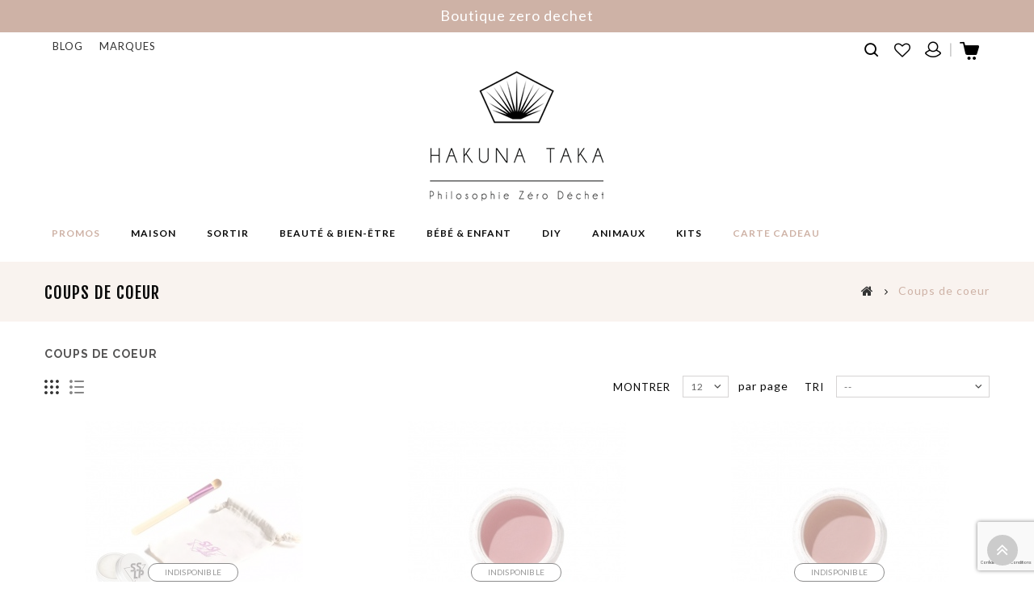

--- FILE ---
content_type: text/html; charset=utf-8
request_url: https://www.boutiquezerodechet.com/meilleures-ventes-produits-ecologiques?p=74
body_size: 18860
content:
<!DOCTYPE HTML>
<!--[if lt IE 7]> <html class="no-js lt-ie9 lt-ie8 lt-ie7" lang="fr-fr"><![endif]-->
<!--[if IE 7]><html class="no-js lt-ie9 lt-ie8 ie7" lang="fr-fr"><![endif]-->
<!--[if IE 8]><html class="no-js lt-ie9 ie8" lang="fr-fr"><![endif]-->
<!--[if gt IE 8]> <html class="no-js ie9" lang="fr-fr"><![endif]-->
<html lang="fr-fr">
	<head>
		<meta charset="utf-8" />
		<title>Zero Dechet : Meilleures ventes de Produits écologiques - Hakuna Taka</title>
						<meta name="generator" content="PrestaShop" />
		<meta name="robots" content="index,follow" />
		<meta name="viewport" content="width=device-width, minimum-scale=0.25, maximum-scale=1.6, initial-scale=1.0" />
		<meta name="apple-mobile-web-app-capable" content="yes" />
		<link rel="icon" type="image/vnd.microsoft.icon" href="/img/favicon.ico?1660634611" />
		<link rel="shortcut icon" type="image/x-icon" href="/img/favicon.ico?1660634611" />
									<link rel="stylesheet" href="/themes/PRS01/css/global.css" type="text/css" media="all" />
							<link rel="stylesheet" href="/themes/PRS01/css/autoload/uniform.default.css" type="text/css" media="all" />
							<link rel="stylesheet" href="/js/jquery/plugins/fancybox/jquery.fancybox.css" type="text/css" media="all" />
							<link rel="stylesheet" href="/themes/PRS01/css/product_list.css" type="text/css" media="all" />
							<link rel="stylesheet" href="/themes/PRS01/css/modules/blockcontact/blockcontact.css" type="text/css" media="all" />
							<link rel="stylesheet" href="/themes/PRS01/css/modules/blockcart/blockcart.css" type="text/css" media="all" />
							<link rel="stylesheet" href="/js/jquery/plugins/bxslider/jquery.bxslider.css" type="text/css" media="all" />
							<link rel="stylesheet" href="/themes/PRS01/css/modules/blockuserinfo/blockuserinfo.css" type="text/css" media="all" />
							<link rel="stylesheet" href="/js/jquery/plugins/autocomplete/jquery.autocomplete.css" type="text/css" media="all" />
							<link rel="stylesheet" href="/themes/PRS01/css/modules/ttsearchblock/ttsearchblock.css" type="text/css" media="all" />
							<link rel="stylesheet" href="/themes/PRS01/css/modules/blockspecials/blockspecials.css" type="text/css" media="all" />
							<link rel="stylesheet" href="/themes/PRS01/css/modules/smartblog/views/css/smartblogstyle.css" type="text/css" media="all" />
							<link rel="stylesheet" href="/modules/ttfeaturedtab/css/ttfeaturedtab.css" type="text/css" media="all" />
							<link rel="stylesheet" href="/themes/PRS01/css/modules/blocknewsletter/blocknewsletter.css" type="text/css" media="all" />
							<link rel="stylesheet" href="/modules/pm_advancedtopmenu/css/pm_advancedtopmenu_base.css" type="text/css" media="all" />
							<link rel="stylesheet" href="/modules/pm_advancedtopmenu/css/pm_advancedtopmenu_product.css" type="text/css" media="all" />
							<link rel="stylesheet" href="/modules/pm_advancedtopmenu/css/pm_advancedtopmenu_global-1.css" type="text/css" media="all" />
							<link rel="stylesheet" href="/modules/pm_advancedtopmenu/css/pm_advancedtopmenu_advanced-1.css" type="text/css" media="all" />
							<link rel="stylesheet" href="/modules/pm_advancedtopmenu/css/pm_advancedtopmenu-1.css" type="text/css" media="all" />
							<link rel="stylesheet" href="/modules/infinitescroll/views/css/infinitescroll.css" type="text/css" media="all" />
							<link rel="stylesheet" href="/themes/PRS01/css/modules/blockbanner/blockbanner.css" type="text/css" media="all" />
							<link rel="stylesheet" href="/modules/prestanotifypro/css/shadowbox/shadowbox.css" type="text/css" media="all" />
							<link rel="stylesheet" href="/modules/custombanners/views/css/lib/swiper5.css" type="text/css" media="all" />
							<link rel="stylesheet" href="/modules/custombanners/views/css/front.css" type="text/css" media="all" />
							<link rel="stylesheet" href="/themes/PRS01/css/modules/advansedwishlist/views/css/front.css" type="text/css" media="all" />
							<link rel="stylesheet" href="/modules/giftcard/views/css/giftcard.css" type="text/css" media="all" />
							<link rel="stylesheet" href="/modules/advanceddateofdelivery/views/css/front.css" type="text/css" media="all" />
							<link rel="stylesheet" href="/modules/ets_affiliatemarketing/views/css/front.css" type="text/css" media="all" />
							<link rel="stylesheet" href="/modules/ets_affiliatemarketing/views/css/front16.css" type="text/css" media="all" />
										<script type="text/javascript">
var CUSTOMIZE_TEXTFIELD = 1;
var FancyboxI18nClose = 'Fermer';
var FancyboxI18nNext = 'Suivant';
var FancyboxI18nPrev = 'Pr&eacute;c&eacute;dent';
var ajax_allowed = true;
var ajaxsearch = true;
var baseDir = 'https://www.boutiquezerodechet.com/';
var baseUri = 'https://www.boutiquezerodechet.com/';
var comparator_max_item = '0';
var comparedProductsIds = [];
var contentOnly = false;
var currency = {"id":1,"name":"Euro","iso_code":"EUR","iso_code_num":"978","sign":"\u20ac","blank":"1","conversion_rate":"1.000000","deleted":"0","format":"2","decimals":"1","active":"1","prefix":"","suffix":" \u20ac","id_shop_list":null,"force_id":false};
var currencyBlank = 1;
var currencyFormat = 2;
var currencyRate = 1;
var currencySign = '€';
var customizationIdMessage = 'Personnalisation';
var delete_txt = 'Supprimer';
var displayList = false;
var freeProductTranslation = 'Offert !';
var freeShippingTranslation = 'Livraison gratuite !';
var generated_date = 1768750028;
var hasDeliveryAddress = false;
var highDPI = false;
var hirEnableMailalert = true;
var id_lang = 1;
var img_dir = 'https://www.boutiquezerodechet.com/themes/PRS01/img/';
var instantsearch = false;
var isGuest = 0;
var isLogged = 0;
var isMobile = false;
var max_item = 'Vous ne pouvez pas ajouter plus de 0 produit(s) dans le comparateur.';
var min_item = 'Veuillez choisir au moins 1 produit.';
var page_name = 'best-sales';
var placeholder_blocknewsletter = 'Votre e-mail puis Entrée';
var priceDisplayMethod = 0;
var priceDisplayPrecision = 2;
var quickView = true;
var recaptcha_position_contact_us = 'bottomright';
var recaptcha_position_login = null;
var recaptcha_position_mailalert = 'bottomright';
var recaptcha_position_newsletter = 'bottomright';
var recaptcha_position_password = null;
var recaptcha_position_productcomment = null;
var recaptcha_position_registration = 'bottomright';
var removingLinkText = 'supprimer cet article du panier';
var request = 'https://www.boutiquezerodechet.com/meilleures-ventes-produits-ecologiques?p=74';
var roundMode = 2;
var static_token = '22f0670a7bd78fe778374e5baf1c0afa';
var toBeDetermined = 'À définir';
var token = 'e7ecb4c719bcd590321632b4b4d8ca9d';
var usingSecureMode = true;
</script>

						<script type="text/javascript" src="/js/jquery/jquery-1.11.0.min.js"></script>
						<script type="text/javascript" src="/js/jquery/jquery-migrate-1.2.1.min.js"></script>
						<script type="text/javascript" src="/js/jquery/plugins/jquery.easing.js"></script>
						<script type="text/javascript" src="/js/tools.js"></script>
						<script type="text/javascript" src="/themes/PRS01/js/global.js"></script>
						<script type="text/javascript" src="/themes/PRS01/js/autoload/10-bootstrap.min.js"></script>
						<script type="text/javascript" src="/themes/PRS01/js/autoload/15-jquery.total-storage.min.js"></script>
						<script type="text/javascript" src="/themes/PRS01/js/autoload/15-jquery.uniform-modified.js"></script>
						<script type="text/javascript" src="/js/jquery/plugins/fancybox/jquery.fancybox.js"></script>
						<script type="text/javascript" src="/themes/PRS01/js/modules/blockcart/ajax-cart.js"></script>
						<script type="text/javascript" src="/js/jquery/plugins/jquery.scrollTo.js"></script>
						<script type="text/javascript" src="/js/jquery/plugins/jquery.serialScroll.js"></script>
						<script type="text/javascript" src="/js/jquery/plugins/bxslider/jquery.bxslider.js"></script>
						<script type="text/javascript" src="/js/jquery/plugins/autocomplete/jquery.autocomplete.js"></script>
						<script type="text/javascript" src="/themes/PRS01/js/modules/blocknewsletter/blocknewsletter.js"></script>
						<script type="text/javascript" src="/themes/PRS01/js/modules/pm_advancedtopmenu/js/jquery.sticky.js"></script>
						<script type="text/javascript" src="/themes/PRS01/js/modules/pm_advancedtopmenu/js/pm_advancedtopmenu.js"></script>
						<script type="text/javascript" src="/modules/infinitescroll/views/js/infinitescroll.js"></script>
						<script type="text/javascript" src="/modules/ganalytics/views/js/GoogleAnalyticActionLib.js"></script>
						<script type="text/javascript" src="/modules/prestanotifypro/js/shadowbox/shadowbox.js"></script>
						<script type="text/javascript" src="/modules/custombanners/views/js/lib/swiper5.js"></script>
						<script type="text/javascript" src="/modules/custombanners/views/js/slider.js"></script>
						<script type="text/javascript" src="/themes/PRS01/js/modules/advansedwishlist/views/js/front.js"></script>
						<script type="text/javascript" src="/modules/hirecaptcha/views/js/front.js"></script>
						<script type="text/javascript" src="/modules/ets_affiliatemarketing/views/js/front.js"></script>
								<!--[if lt IE 8]>
	<script type="text/javascript" src="https://www.boutiquezerodechet.com/modules/pm_advancedtopmenu/js/pm_advancedtopmenuiefix.js"></script>
	<![endif]-->
<!-- /MODULE PM_AdvancedTopMenu || Presta-Module.com --><!---->

<script type="text/javascript">
	if (typeof kiwik === "undefined"){
		var kiwik = {};
	}	

	if(typeof kiwik.infinitescroll === "undefined"){
		kiwik.infinitescroll = {
			CENTRAL_SELECTOR : "#center_column",
			LIST_SELECTOR : ".product_list",
			HIDE_BUTTON : "0",
			BORDER_BUTTON : "#ffffff",
			BACKGROUND_BUTTON : "#ffffff",
			POLICE_BUTTON : "#858585",
			ITEM_SELECTOR : "li.ajax_block_product",
			AJAX_LINK : "https://www.boutiquezerodechet.com/module/infinitescroll/ajax",
			CURRENT_ID : "",
			SCROLL_TYPE : "best-sales",
			CURRENT_PAGE : 74,
			SCROLL_ORDERBY : "position",
			SCROLL_ORDERWAY : "asc",
			PAGINATION_SELECTOR : ".bottom-pagination-content, .top-pagination-content",
			LOADER_IMAGE : "/modules/infinitescroll/views/img/loader.gif",
			LABEL_BOTTOM : "Vous avez atteint le bas de cette page",
			LABEL_TOTOP : "Retourner en haut",
			LABEL_ERROR : "Il semblerait qu&#039;une erreur soit survenue lors de la récupération des produits",
			LABEL_LOADMORE : "Charger plus de produits",
			VERSION : "0.7.8",
			IS_BLOCKLAYERED_INSTALLED : 1,
			IS_PMAS4_INSTALLED : 0,
			STOP_BOTTOM : 0,
			STOP_BOTTOM_PAGE : 2,
			STOP_BOTTOM_FREQ : 0,
			acceptedToLoadMoreProducts : 0 //default value, used in case you want the "stop bottom" feature
		}

		//quick tip to avoid multiple test in the javascript
		if (kiwik.infinitescroll.STOP_BOTTOM_FREQ === 0) {
			kiwik.infinitescroll.STOP_BOTTOM_FREQ = 999999;
		}
	}

</script>
			<script type="text/javascript">
				(window.gaDevIds=window.gaDevIds||[]).push('d6YPbH');
				(function(i,s,o,g,r,a,m){i['GoogleAnalyticsObject']=r;i[r]=i[r]||function(){
				(i[r].q=i[r].q||[]).push(arguments)},i[r].l=1*new Date();a=s.createElement(o),
				m=s.getElementsByTagName(o)[0];a.async=1;a.src=g;m.parentNode.insertBefore(a,m)
				})(window,document,'script','//www.google-analytics.com/analytics.js','ga');
				ga('create', 'UA-85617237-1', 'auto');
				ga('require', 'ec');</script><script>
    var baseDir = 'https://www.boutiquezerodechet.com/';    
    var isLogged = '';
    var single_mode = '';
    var added_to_wishlist = 'Le produit a été ajouté avec succès à votre Liste d\'envies.'
    var added_to_wishlist_btn = 'Ajouté à ma liste d\'envies'
    var static_token = '22f0670a7bd78fe778374e5baf1c0afa';
    var advansedwishlist_ajax_controller_url = 'https://www.boutiquezerodechet.com/module/advansedwishlist/ajax';
    var idDefaultWishlist = '0';
        var wishlist_btn_icon = '<i class="icon icon-heart"></i>';
    var ps_ws_version = 'advansedwishlistis16';
    </script>    

<script type="text/javascript">
    
        var psv = 1.6;
        var hiRecaptchaSiteKey = '6LcHsvkcAAAAAOg19afru7tje92q0kCApvQCYyUa';
        var hirecaptchaContact = '1';
        var hirEnableContactPageCaptcha = '';
        var hirEnableAuthPageCaptcha = '';
        var hirEnableNewsletter = '1';
        var hirEnableLogin = '';
        var hirEnablePassword = '';
        var hirEnableMailalert = '1';
        var hirEnableProductcomment = '';
        var hirecaptchaSize = 'invisible';
        var hirecaptchaTheme = 'light';
        var hirVersion = 2;
        var hi_recaptcha_Controller = 'https://www.boutiquezerodechet.com/module/hirecaptcha/validate';
        var hi_recaptcha_verification_controller = 'https://www.boutiquezerodechet.com/module/hirecaptcha/verification';
        var hi_recaptcha_secure_key = '82a9a7f9d929c22566ae426eada243dd';
    
</script>

    <script src="https://www.google.com/recaptcha/api.js?onload=hirecaptchaOnloadCallback&render=explicit&hl=fr"
            async defer>
    </script>
<script type="text/javascript">
    
        var contactWidget;
        var authWidget;
        var newsletterWidget;
        var loginWidget;
        var passwordWidget;
        var mailalertWidget;
        var productcommentWidget;
        var hiRecaptchaOnSubmitContact = function(token) {
            if(hirecaptchaSize == 'invisible') {
                if(psv >= 1.7) {
                    $('.contact-form form').submit();
                } else {
                    $('.contact-form-box').submit();
                }
            }
        };
        var hiRecaptchaOnSubmitAuth = function(token) {
            if(hirecaptchaSize == 'invisible') {
                if(psv >= 1.7){
                    document.getElementById('customer-form').submit();
                } else {
                    document.getElementById('account-creation_form').submit();
                }
            }
        };
        var hiRecaptchaOnSubmitNewsletter = function(token) {
            if(hirecaptchaSize == 'invisible') {
                if(psv >= 1.7) {
                    $('.block_newsletter form').submit();
                } else {
                    $('#newsletter_block_left form').submit();
                }
            }
        };
        var hiRecaptchaOnSubmitLogin = function(token) {
            if(hirecaptchaSize == 'invisible') {
                if(psv >= 1.7) {
                    $('#login-form').submit();
                } else {
                    $('#login_form').submit();
                }
            }
        };
        var hiRecaptchaOnSubmitPassword = function(token) {
            if(hirecaptchaSize == 'invisible') {
                if(psv >= 1.7) {
                    $('.forgotten-password input[type="submit"]').click();
                } else {
                    $('#form_forgotpassword').submit();
                }
            }
        };
        var hirecaptchaOnloadCallback = function() {
            if(hirEnableContactPageCaptcha && $('#hi_recaptcha_contact').length > 0) {
                contactWidget = grecaptcha.render('hi_recaptcha_contact', {
                    sitekey: hiRecaptchaSiteKey,
                    theme: hirecaptchaTheme,
                    size: hirecaptchaSize,
                    callback: hiRecaptchaOnSubmitContact,
                    badge: recaptcha_position_contact_us
                });
            }
            if (hirEnableAuthPageCaptcha && psv >= 1.7 && $('#hi_recaptcha_auth').length > 0) {
                authWidget = grecaptcha.render('hi_recaptcha_auth', {
                    sitekey: hiRecaptchaSiteKey,
                    theme: hirecaptchaTheme,
                    size: hirecaptchaSize,
                    callback: hiRecaptchaOnSubmitAuth,
                    badge: recaptcha_position_registration
                });
            }
            if (hirEnableNewsletter && $('#hi_recaptcha_newsletter').length > 0) {
                newsletterWidget = grecaptcha.render('hi_recaptcha_newsletter', {
                    sitekey: hiRecaptchaSiteKey,
                    theme: hirecaptchaTheme,
                    size: hirecaptchaSize,
                    callback: hiRecaptchaOnSubmitNewsletter,
                    badge: recaptcha_position_newsletter
                });
            }
            if (hirEnableLogin && $('#authentication #hi_recaptcha_login').length > 0) {
                loginWidget = grecaptcha.render('hi_recaptcha_login', {
                    sitekey: hiRecaptchaSiteKey,
                    theme: hirecaptchaTheme,
                    size: hirecaptchaSize,
                    callback: hiRecaptchaOnSubmitLogin,
                    badge: recaptcha_position_login
                });
            }
            if (hirEnablePassword && $('#password #hi_recaptcha_password').length > 0) {
                passwordWidget = grecaptcha.render('hi_recaptcha_password', {
                    sitekey: hiRecaptchaSiteKey,
                    theme: hirecaptchaTheme,
                    size: hirecaptchaSize,
                    callback: hiRecaptchaOnSubmitPassword,
                    badge: recaptcha_position_password
                });
            }
            if (hirEnableMailalert && ($('.js-mailalert').length > 0) || $('#mailalert_link').length > 0) {
                if (hirVersion == 2 && hirecaptchaSize == 'invisible') {
                    mailalertWidget = grecaptcha.render('hi_recaptcha_mailalert', {
                        sitekey: hiRecaptchaSiteKey,
                        theme: hirecaptchaTheme,
                        size: hirecaptchaSize,
                        callback: validateMailAlertForm,
                        badge: recaptcha_position_mailalert
                    });
                } else {
                    mailalertWidget = grecaptcha.render('hi_recaptcha_mailalert', {
                        sitekey: hiRecaptchaSiteKey,
                        theme: hirecaptchaTheme,
                        size: hirecaptchaSize,
                        badge: recaptcha_position_mailalert
                    });
                }
                
            }
            if (hirEnableProductcomment && ($('#post-product-comment-form').length > 0) || $('#id_new_comment_form').length > 0) {
                if (hirVersion == 2 && hirecaptchaSize == 'invisible') {
                    productcommentWidget = grecaptcha.render('hi_recaptcha_productcomment', {
                        sitekey: hiRecaptchaSiteKey,
                        theme: hirecaptchaTheme,
                        size: hirecaptchaSize,
                        callback: validateProductcommentForm,
                        badge: recaptcha_position_productcomment
                    });
                } else {
                    productcommentWidget = grecaptcha.render('hi_recaptcha_productcomment', {
                        sitekey: hiRecaptchaSiteKey,
                        theme: hirecaptchaTheme,
                        size: hirecaptchaSize,
                        badge: recaptcha_position_productcomment
                    });
                }
            }
        };

        var hirecaptchaOnloadCallback3 = function() {
            if(hirEnableContactPageCaptcha && $('#hi_recaptcha_contact').length > 0) {
                contactWidget = grecaptcha.render('hi_recaptcha_contact', {
                    sitekey: hiRecaptchaSiteKey,
                    theme: hirecaptchaTheme,
                    size: 'invisible',
                    callback: hiRecaptchaOnSubmitContact,
                    badge: recaptcha_position_contact_us
                });
            }
            if (hirEnableAuthPageCaptcha && psv >= 1.7 && $('#hi_recaptcha_auth').length > 0) {
                authWidget = grecaptcha.render('hi_recaptcha_auth', {
                    sitekey: hiRecaptchaSiteKey,
                    theme: hirecaptchaTheme,
                    size: 'invisible',
                    badge: recaptcha_position_registration
                });
            }
            if (hirEnableNewsletter && $('#hi_recaptcha_newsletter').length > 0) {
                newsletterWidget = grecaptcha.render('hi_recaptcha_newsletter', {
                    sitekey: hiRecaptchaSiteKey,
                    theme: hirecaptchaTheme,
                    size: 'invisible',
                    badge: recaptcha_position_newsletter
                });
            }
            if (hirEnableLogin && $('#authentication #hi_recaptcha_login').length > 0) {
                loginWidget = grecaptcha.render('hi_recaptcha_login', {
                    sitekey: hiRecaptchaSiteKey,
                    theme: hirecaptchaTheme,
                    size: 'invisible',
                    badge: recaptcha_position_login
                });
            }
            if (hirEnablePassword && $('#password #hi_recaptcha_password').length > 0) {
                passwordWidget = grecaptcha.render('hi_recaptcha_password', {
                    sitekey: hiRecaptchaSiteKey,
                    theme: hirecaptchaTheme,
                    size: 'invisible',
                    badge: recaptcha_position_password
                });
            }
            if (hirEnableMailalert && ($('.js-mailalert').length > 0) || $('#mailalert_link').length > 0) {
                mailalertWidget = grecaptcha.render('hi_recaptcha_mailalert', {
                    sitekey: hiRecaptchaSiteKey,
                    theme: hirecaptchaTheme,
                    size: 'invisible',
                    badge: recaptcha_position_mailalert
                });
            }
            if (hirEnableProductcomment && ($('#post-product-comment-form').length > 0) || $('#id_new_comment_form').length > 0) {
                productcommentWidget = grecaptcha.render('hi_recaptcha_productcomment', {
                    sitekey: hiRecaptchaSiteKey,
                    theme: hirecaptchaTheme,
                    size: 'invisible',
                    badge: recaptcha_position_productcomment
                });
            }
        };
    
</script>

<script type="text/javascript">
	var asap_display = 0;
	
		var adod_text_single_date = "Livraison estimée avec ce transporteur le";
		var adod_text_dates = "Livraison estimée avec ce transporteur entre le";
		var adod_text_and = "et le";
	
</script>
<script type="text/javascript">
        var link_cart = "https://www.boutiquezerodechet.com/panier";
            var link_reward = "https://www.boutiquezerodechet.com/affiliate-dashboard?ajax=1";
            var link_shopping_cart = "https://www.boutiquezerodechet.com/module/ps_shoppingcart/ajax";
            var eam_sending_email = "Envoi...";
    var eam_email_invalid = "Le courriel est invalide";
    var eam_email_sent_limited = "Vous avez atteint le nombre maximum d'invitations";
    var eam_token = "0029d47165ff37343009dfa40e007814";
    var name_is_blank = 'Le nom est requis';
    var email_is_blank = 'Email est requis';
    var email_is_invalid = 'Le courriel est invalide';
</script>


<link rel="preconnect" href="https://fonts.googleapis.com">
<link rel="preconnect" href="https://fonts.gstatic.com" crossorigin>
<link href="https://fonts.googleapis.com/css2?family=Fjalla+One&family=Lato:wght@300;400;700;900&family=Open+Sans:wght@300;600&family=Raleway:wght@400;500;600;700&display=swap" rel="stylesheet" type="text/css" media="all">

		<!--[if IE 8]>
		<script src="https://oss.maxcdn.com/libs/html5shiv/3.7.0/html5shiv.js"></script>
		<script src="https://oss.maxcdn.com/libs/respond.js/1.3.0/respond.min.js"></script>
		<![endif]-->
		
		<!--  TemplateTrip JS -->
			<script type="text/javascript" src="https://www.boutiquezerodechet.com/themes/PRS01/js/templatetrip/custom.js"></script>	
			<script type="text/javascript" src="https://www.boutiquezerodechet.com/themes/PRS01/js/templatetrip/owl.carousel.js"></script>
			<script type="text/javascript" src="https://www.boutiquezerodechet.com/themes/PRS01/js/templatetrip/lightbox-2.6.min.js"></script>
			<script type="text/javascript" src="https://www.boutiquezerodechet.com/themes/PRS01/js/templatetrip/waypoints.min.js"></script>
			<script type="text/javascript" src="https://www.boutiquezerodechet.com/themes/PRS01/js/templatetrip/inview.js"></script>
			
			
		<!-- End TemplateTrip JS -->
		
		
		<!--  TemplateTrip CSS -->
		<link type="text/css" rel="stylesheet" href="https://www.boutiquezerodechet.com/themes/PRS01/css/templatetrip/custom.css" />
		<link type="text/css" rel="stylesheet" href="https://www.boutiquezerodechet.com/themes/PRS01/css/templatetrip/lightbox.css" />
		<link type="text/css" rel="stylesheet" href="https://www.boutiquezerodechet.com/themes/PRS01/css/templatetrip/animate.css" />
		<!-- End TemplateTrip CSS -->
		
		
	</head>
	<body id="best-sales" class="best-sales show-left-column hide-right-column lang_fr">
					<div id="page">
			<div class="header-container">
				<header id="header">
																<div class="banner">
							<div class="container">
								<div class="row">
									<a href="http://www.boutiquezerodechet.com/" title="Boutique zero dechet ">
			<h2>Boutique zero dechet </h2>
	</a>





								</div>
							</div>
						</div>
																					<div class="nav">
							<div class="container">
								<div class="row">
									<nav><!-- MODULE Block cart -->
<div class="col-sm-4 ttheader_cart clearfix">
	<div class="shopping_cart">
		<a href="https://www.boutiquezerodechet.com/commande" title="Voir mon panier" rel="nofollow" class="cart-link-top">
			<b>Panier</b>&nbsp;
			<span class="ajax_cart_quantity unvisible">0</span>
			<span class="ajax_cart_product_txt unvisible">Produit</span>
			<span class="ajax_cart_product_txt_s unvisible">Produits</span>
			<span class="ajax_cart_total unvisible">
							</span>
			<span class="ajax_cart_no_product">(vide)</span>
					</a>
					<div class="cart_block block exclusive">
				<div class="block_content">
					<!-- block list of products -->
					<div class="cart_block_list">
												<p class="cart_block_no_products">
							Aucun produit
						</p>
																		<div class="cart-prices">
							<div class="cart-prices-line first-line">
								<span class="price cart_block_shipping_cost ajax_cart_shipping_cost unvisible">
																			 À définir																	</span>
								<span class="unvisible">
									Livraison
								</span>
							</div>
																					<div class="cart-prices-line last-line">
								<span class="price cart_block_total ajax_block_cart_total">0,00 €</span>
								<span>Total</span>
							</div>
													</div>
						<p class="cart-buttons">
							<a id="button_order_cart" class="btn btn-default button button-small" href="https://www.boutiquezerodechet.com/commande" title="Commander" rel="nofollow">
								<span>
									Commander<i class="icon-chevron-right right"></i>
								</span>
							</a>
						</p>
					</div>
				</div>
			</div><!-- .cart_block -->
			</div>
</div>

	<div id="layer_cart">
		<div class="clearfix">
			<div class="layer_cart_product col-xs-12 col-md-6">
				<span class="cross" title="Fermer la fenêtre"></span>
				<span class="title">
					<i class="icon-check"></i>Produit ajouté au panier avec succès
				</span>
				<div class="product-image-container layer_cart_img">
				</div>
				<div class="layer_cart_product_info">
					<span id="layer_cart_product_title" class="product-name"></span>
					<span id="layer_cart_product_attributes"></span>
					<div>
						<strong class="dark">Quantité</strong>
						<span id="layer_cart_product_quantity"></span>
					</div>
					<div>
						<strong class="dark">Total</strong>
						<span id="layer_cart_product_price"></span>
					</div>
				</div>
			</div>
			<div class="layer_cart_cart col-xs-12 col-md-6">
				<span class="title">
					<!-- Plural Case [both cases are needed because page may be updated in Javascript] -->
					<span class="ajax_cart_product_txt_s  unvisible">
						Il y a <span class="ajax_cart_quantity">0</span> produits dans votre panier.
					</span>
					<!-- Singular Case [both cases are needed because page may be updated in Javascript] -->
					<span class="ajax_cart_product_txt ">
						Il y a 1 produit dans votre panier.
					</span>
				</span>
				<div class="layer_cart_row">
					<strong class="dark">
						Total produits
											</strong>
					<span class="ajax_block_products_total">
											</span>
				</div>

								<div class="layer_cart_row">
					<strong class="dark unvisible">
						Frais de port&nbsp;					</strong>
					<span class="ajax_cart_shipping_cost unvisible">
													 À définir											</span>
				</div>
								<div class="layer_cart_row">
					<strong class="dark">
						Total
											</strong>
					<span class="ajax_block_cart_total">
											</span>
				</div>
				<div class="button-container">
					<span class="continue btn btn-default button exclusive-medium" title="Continuer mes achats">
						<span>
							<i class="icon-chevron-left left"></i>Continuer mes achats
						</span>
					</span>
					<a class="btn btn-default button button-medium"	href="https://www.boutiquezerodechet.com/commande" title="Commander" rel="nofollow">
						<span>
							Commander<i class="icon-chevron-right right"></i>
						</span>
					</a>
				</div>
			</div>
		</div>
		<div class="crossseling"></div>
	</div> <!-- #layer_cart -->
	<div class="layer_cart_overlay"></div>

<!-- /MODULE Block cart -->
<!-- Block user information module TOP  -->
<div class="header_user_info">
		<div class="ttlogin">
		<a class="login" href="https://www.boutiquezerodechet.com/mon-compte-zero-dechet" rel="nofollow" title="Identifiez-vous">
			<div class="ttuserheading">Connexion</div>
		</a>
	</div>
		</div>

<!-- /Block usmodule TOP -->
<div id="contact-link">
	<a href="https://www.boutiquezerodechet.com/smartblog.html" title="Blog Zero dechet">Blog</a>
</div>
<div id="contact-link">
	<a href="https://www.boutiquezerodechet.com/marques-ethiques?n=100" title="Marques Zero dechet">Marques</a>
</div>
<style>
.wishlist i, .wish_link i{
color: ;
}
</style>
<script>
    var baseDir = 'https://www.boutiquezerodechet.com/';    
    var isLogged = '';
    var single_mode = '';
    var added_to_wishlist = 'Le produit a été ajouté avec succès à votre liste de souhaits.'
        var added_to_wishlist_btn = '';
    var add_to_wishlist_btn = '';
        var static_token = '22f0670a7bd78fe778374e5baf1c0afa';
    var advansedwishlist_ajax_controller_url = 'https://www.boutiquezerodechet.com/module/advansedwishlist/ajax';
    var idDefaultWishlist = '0';
        var wishlist_btn_icon = '<i class="icon icon-heart"></i>';
    var ps_ws_version = 'advansedwishlistis16';
    </script>
<div class="wish_link  wish_link_16">
        <i class="icon-heart"></i>
<div class="allert_note">Connectez-vous pour ajouter des favoris
    <p class="login_links">
    <a class="inline" href="https://www.boutiquezerodechet.com/mon-compte-zero-dechet">Connexion</a>
    </p>
</div>

    </div>

<div id="search_block_top" >
	<span class="ttsearch_button">search</span>
	<div class="ttsearchtoggle">
		<div class="ttserach-bg"></div>
		
		<form method="get" action="https://www.boutiquezerodechet.com/recherche" id="searchbox">
			<div class="search_block_top_form col-sm-12 container">			
				<input type="hidden" name="controller" value="search" />
				<input type="hidden" name="orderby" value="position" />
				<input type="hidden" name="orderway" value="desc" />
				<input type="text" id="search_query_top" name="search_query" value="Search this site" onfocus="if(this.value=='Search this site')this.value='';" onblur="if (this.value=='')this.value='Rechercher sur le site'" />
				<button type="submit" class="search_button btn button-search"><i class="fa fa-search"></i></button>
				
			</div>
		</form>
	</div>
</div>
<script type="text/javascript">
        var moduleDir = "/modules/ttsearchblock/";
        var maxResults = 8;
	// <![CDATA[
		$('document').ready( function() {
			$("#search_query_top")
				.autocomplete(moduleDir + "ttsearchblock_ajax.php", {
						minChars: 3,
						max: maxResults,
						width: 288,
						selectFirst: false,
						scroll: false,
						dataType: "json",
						formatItem: function(data, i, max, value, term) {
							return value;
						},
						parse: function(data) {
                            var mytab = new Array();
                            var pname ='';
							var cname ='';
                            for (var i = 0; i < data.length; i++){      
                                if (data[i].pname.length > 40){
                                    pname = jQuery.trim(data[i].pname).substring(0, 40).split(" ").slice(0, -1).join(" ") + "...";      
                                }else{
                                    pname = data[i].pname;
                                }
								cname = data[i].cname;
                                mytab[mytab.length] = { data: data[i], value: '<div class="container"><img src="' + data[i].product_image + '" alt="' + data[i].pname + '" height="150" class="pull-left ttsearch_img" />' + '<span class="ac_content pull-left"><span class="ac_product_name">' + pname + '</span><br /><span class="ac_category_name">' + cname + '</span></span></div>' };
                            }                
							return mytab;                    
						},
						extraParams: {
							ajaxSearch: 1,
							id_lang: 1
						}
					}
				)
				.result(function(event, data, formatted) {
					$('#search_query_top').val(data.pname);
					document.location.href = data.product_link;
				})
		});
	// ]]>
	</script>
</nav>
								</div>
							</div>
						</div>
										<div class="full-header">
						
						<div class="container">
							<div class="row">
								<div class="ttheader">
									<div id="header_logo">
										<a href="https://www.boutiquezerodechet.com/" title="Hakuna Taka">
											<img class="logo img-responsive" src="https://www.boutiquezerodechet.com/img/zero-dechet-logo-1476282427.jpg" alt="Hakuna Taka" width="220" height="163"/>
										</a>
									</div>
								<div class="ttheader-bg"></div></div>
</div></div>
<div id="menulinetop">

<!-- MODULE PM_AdvancedTopMenu || Presta-Module.com -->
<div id="adtm_menu" data-sticky="1">

<div id="adtm_menu_inner" class="clearfix">
<ul id="menu">
	<li class="li-niveau1 advtm_menu_toggle">
		<a class="a-niveau1 adtm_toggle_menu_button"><span class="advtm_menu_span adtm_toggle_menu_button_text">Menu</span></a>
	</li>

					<li class="li-niveau1 advtm_menu_18 sub"><a href="https://www.boutiquezerodechet.com/produits-ecologiques-en-promo" title="Promos"  class=" a-niveau1"><span class="advtm_menu_span advtm_menu_span_18">Promos</span><!--[if gte IE 7]><!--></a><!--<![endif]-->
<!--[if lte IE 6]><table><tr><td><![endif]-->

	<div class="adtm_sub_wide"><div class="container">
	
	<div class="adtm_sub row">
				<table class="columnWrapTable"><tr>
									<td class="adtm_column_wrap_td advtm_column_wrap_td_19">
				<div class="adtm_column_wrap advtm_column_wrap_19">
									<p><a href="https://www.boutiquezerodechet.com/produits-ecologiques-en-promo">Offres</a></p>
								<div class="adtm_column_wrap_sizer">&nbsp;</div>
																											<div class="adtm_column adtm_column_50">
													<span class="column_wrap_title"><a href="https://www.boutiquezerodechet.com/produits-ecologiques-en-promo" title="Vos offres du moment"  class="">Vos offres du moment</a></span>																						<ul class="adtm_elements adtm_elements_50">
																											<li><a href="https://www.boutiquezerodechet.com/produits-ecologiques-en-promo#promos" title="Promotions"  class="">Promotions</a></li>
																																				<li><a href="https://www.boutiquezerodechet.com/produits-ecologiques-en-promo" title="Cadeaux &amp; bons plans"  class="">Cadeaux &amp; bons plans</a></li>
																																				<li><a href="https://www.boutiquezerodechet.com/78-operation-zero-gaspi" title="Z&eacute;ro gaspi"  class="">Z&eacute;ro gaspi</a></li>
																									</ul>
																			</div>
											
												</div>
				</td>
												<td class="adtm_column_wrap_td advtm_column_wrap_td_22">
				<div class="adtm_column_wrap advtm_column_wrap_22">
									<p><a href="https://www.boutiquezerodechet.com/content/7-avantages">Avantages</a></p>
								<div class="adtm_column_wrap_sizer">&nbsp;</div>
																											<div class="adtm_column adtm_column_51">
													<span class="column_wrap_title"><a href="https://www.boutiquezerodechet.com/content/7-avantages" title="Vos avantages"  class="">Vos avantages</a></span>																						<ul class="adtm_elements adtm_elements_51">
																											<li><a href="https://www.boutiquezerodechet.com/content/7-avantages#fidelite" title="Programme de fid&eacute;lit&eacute;"  class="">Programme de fid&eacute;lit&eacute;</a></li>
																																				<li><a href="https://www.boutiquezerodechet.com/content/7-avantages#parrainage" title="Programme de parrainage"  class="">Programme de parrainage</a></li>
																																				<li><a href="https://www.boutiquezerodechet.com/content/8-wishlist" title="Cr&eacute;&eacute;z vos wishlists pour No&euml;l"  class="">Cr&eacute;&eacute;z vos wishlists pour No&euml;l</a></li>
																																				<li><a href="https://www.boutiquezerodechet.com/content/4-a-propos" title="Nos engagements"  class="">Nos engagements</a></li>
																									</ul>
																			</div>
											
												</div>
				</td>
							</tr></table>
			</div>

	</div></div>

<!--[if lte IE 6]></td></tr></table></a><![endif]-->
</li>

					<li class="li-niveau1 advtm_menu_3 sub"><a href="https://www.boutiquezerodechet.com/12-maison-zero-dechet" title="Maison"  class=" a-niveau1"><span class="advtm_menu_span advtm_menu_span_3">Maison</span><!--[if gte IE 7]><!--></a><!--<![endif]-->
<!--[if lte IE 6]><table><tr><td><![endif]-->

	<div class="adtm_sub_wide"><div class="container">
	
	<div class="adtm_sub row">
				<table class="columnWrapTable"><tr>
									<td class="adtm_column_wrap_td advtm_column_wrap_td_3">
				<div class="adtm_column_wrap advtm_column_wrap_3">
									<p><a href="https://www.boutiquezerodechet.com/15-nettoyage-zero-dechet-entretien-zero-dechet">Tout pour le ménage</a></p>
								<div class="adtm_column_wrap_sizer">&nbsp;</div>
																											<div class="adtm_column adtm_column_3">
													<span class="column_wrap_title"><a href="https://www.boutiquezerodechet.com/15-nettoyage-zero-dechet-entretien-zero-dechet" title="Entretien &amp; Nettoyage"  class="">Entretien &amp; Nettoyage</a></span>																						<ul class="adtm_elements adtm_elements_3">
																											<li><a href="https://www.boutiquezerodechet.com/56-entretien-du-linge" title="Soin du linge"  class="">Soin du linge</a></li>
																																				<li><a href="https://www.boutiquezerodechet.com/53-produits-entretien-zero-dechet" title="Produits m&eacute;nagers"  class="">Produits m&eacute;nagers</a></li>
																																				<li><a href="https://www.boutiquezerodechet.com/43-accessoires-de-menage-zero-dechet" title="Brosses &amp; balais"  class="">Brosses &amp; balais</a></li>
																																				<li><a href="https://www.boutiquezerodechet.com/81-eponges-ecologiques" title="Chiffons &amp; &eacute;ponges"  class="">Chiffons &amp; &eacute;ponges</a></li>
																									</ul>
																			</div>
											
												</div>
				</td>
												<td class="adtm_column_wrap_td advtm_column_wrap_td_5">
				<div class="adtm_column_wrap advtm_column_wrap_5">
									<p><a href="https://www.boutiquezerodechet.com/18-cuisine-zero-dechet">Tout pour la cuisine</a></p>
								<div class="adtm_column_wrap_sizer">&nbsp;</div>
																											<div class="adtm_column adtm_column_6">
													<span class="column_wrap_title"><a href="https://www.boutiquezerodechet.com/18-cuisine-zero-dechet" title="Cuisine"  class="">Cuisine</a></span>																						<ul class="adtm_elements adtm_elements_6">
																											<li><a href="https://www.boutiquezerodechet.com/40-accessoires-vaisselle-zero-dechet" title="Accessoires &amp; produits vaisselle"  class="">Accessoires &amp; produits vaisselle</a></li>
																																				<li><a href="https://www.boutiquezerodechet.com/44-cuisine-zero-dechet" title="Ustensiles"  class="">Ustensiles</a></li>
																																				<li><a href="https://www.boutiquezerodechet.com/46-cuisine-zero-dechet" title="Conservation"  class="">Conservation</a></li>
																																				<li><a href="https://www.boutiquezerodechet.com/82-ustensiles-de-cuisine-et-de-cuisson" title="Cuisson"  class="">Cuisson</a></li>
																																				<li><a href="https://www.boutiquezerodechet.com/83-art-de-la-table" title="Art de la table"  class="">Art de la table</a></li>
																																				<li><a href="https://www.boutiquezerodechet.com/84-composteur-de-cuisine" title="Composteur"  class="">Composteur</a></li>
																									</ul>
																			</div>
											
												</div>
				</td>
												<td class="adtm_column_wrap_td advtm_column_wrap_td_15">
				<div class="adtm_column_wrap advtm_column_wrap_15">
									<p><a href="https://www.boutiquezerodechet.com/35-bureau-zero-dechet">Tout pour le bureau</a></p>
								<div class="adtm_column_wrap_sizer">&nbsp;</div>
																											<div class="adtm_column adtm_column_16">
													<span class="column_wrap_title"><a href="https://www.boutiquezerodechet.com/35-bureau-zero-dechet" title="Fournitures &amp; bureau"  class="">Fournitures &amp; bureau</a></span>																										</div>
											
												</div>
				</td>
												<td class="adtm_column_wrap_td advtm_column_wrap_td_16">
				<div class="adtm_column_wrap advtm_column_wrap_16">
									<p><a href="https://www.boutiquezerodechet.com/36-zero-dechet-livre">Coin lecture</a></p>
								<div class="adtm_column_wrap_sizer">&nbsp;</div>
																											<div class="adtm_column adtm_column_17">
													<span class="column_wrap_title"><a href="https://www.boutiquezerodechet.com/36-zero-dechet-livre" title="Livres"  class="">Livres</a></span>																										</div>
											
												</div>
				</td>
												<td class="adtm_column_wrap_td advtm_column_wrap_td_18">
				<div class="adtm_column_wrap advtm_column_wrap_18">
									<p><a href="https://www.boutiquezerodechet.com/80-jardinage-bio">Zéro déchet au jardin</a></p>
								<div class="adtm_column_wrap_sizer">&nbsp;</div>
																											<div class="adtm_column adtm_column_49">
													<span class="column_wrap_title"><a href="https://www.boutiquezerodechet.com/80-jardinage-bio" title="Jardin"  class="">Jardin</a></span>																										</div>
											
												</div>
				</td>
							</tr></table>
			</div>

	</div></div>

<!--[if lte IE 6]></td></tr></table></a><![endif]-->
</li>

					<li class="li-niveau1 advtm_menu_7 sub"><a href="https://www.boutiquezerodechet.com/24-sortir-zero-dechet" title="Sortir"  class=" a-niveau1"><span class="advtm_menu_span advtm_menu_span_7">Sortir</span><!--[if gte IE 7]><!--></a><!--<![endif]-->
<!--[if lte IE 6]><table><tr><td><![endif]-->

	<div class="adtm_sub_wide"><div class="container">
	
	<div class="adtm_sub row">
				<table class="columnWrapTable"><tr>
									<td class="adtm_column_wrap_td advtm_column_wrap_td_13">
				<div class="adtm_column_wrap advtm_column_wrap_13">
									<p><a href="https://www.boutiquezerodechet.com/59-nomade-zero-dechet">Nomade</a></p>
								<div class="adtm_column_wrap_sizer">&nbsp;</div>
																											<div class="adtm_column adtm_column_19">
													<span class="column_wrap_title"><a href="https://www.boutiquezerodechet.com/59-nomade-zero-dechet" title="Nomade"  class="">Nomade</a></span>																						<ul class="adtm_elements adtm_elements_19">
																											<li><a href="https://www.boutiquezerodechet.com/61-gourde" title="Gourdes &amp; bouteilles"  class="">Gourdes &amp; bouteilles</a></li>
																																				<li><a href="https://www.boutiquezerodechet.com/70-gobelet-reutilisable" title="Gobelets &amp; mugs"  class="">Gobelets &amp; mugs</a></li>
																																				<li><a href="https://www.boutiquezerodechet.com/64-lunch-box" title="Lunch box"  class="">Lunch box</a></li>
																																				<li><a href="https://www.boutiquezerodechet.com/85-couverts-de-table-et-range-couverts" title="Couverts &amp; range-couverts"  class="">Couverts &amp; range-couverts</a></li>
																																				<li><a href="https://www.boutiquezerodechet.com/69-pailles-reutilisables" title="Pailles r&eacute;utilisables"  class="">Pailles r&eacute;utilisables</a></li>
																																				<li><a href="https://www.boutiquezerodechet.com/71-emballage-alimentaire-reutilisable" title="Emballages r&eacute;utilisables"  class="">Emballages r&eacute;utilisables</a></li>
																																				<li><a href="https://www.boutiquezerodechet.com/62-sacs-cabas" title="Sacs, cabas &amp; glaci&egrave;res"  class="">Sacs, cabas &amp; glaci&egrave;res</a></li>
																									</ul>
																			</div>
											
												</div>
				</td>
												<td class="adtm_column_wrap_td advtm_column_wrap_td_12">
				<div class="adtm_column_wrap advtm_column_wrap_12">
									<p><a href="https://www.boutiquezerodechet.com/58-courses-zero-dechet">Courses</a></p>
								<div class="adtm_column_wrap_sizer">&nbsp;</div>
																											<div class="adtm_column adtm_column_18">
													<span class="column_wrap_title"><a href="https://www.boutiquezerodechet.com/58-courses-zero-dechet" title="Courses"  class="">Courses</a></span>																						<ul class="adtm_elements adtm_elements_18">
																											<li><a href="https://www.boutiquezerodechet.com/66-sac-a-vrac-et-sac-a-pain" title="Sacs &agrave; vrac &amp; sacs &agrave; pain"  class="">Sacs &agrave; vrac &amp; sacs &agrave; pain</a></li>
																																				<li><a href="https://www.boutiquezerodechet.com/68-boite-repas" title="Boites &amp; contenants"  class="">Boites &amp; contenants</a></li>
																																				<li><a href="https://www.boutiquezerodechet.com/65-sac-de-course" title="Filets &agrave; provisions &amp; cabas"  class="">Filets &agrave; provisions &amp; cabas</a></li>
																									</ul>
																			</div>
											
												</div>
				</td>
							</tr></table>
			</div>

	</div></div>

<!--[if lte IE 6]></td></tr></table></a><![endif]-->
</li>

					<li class="li-niveau1 advtm_menu_5 sub"><a href="https://www.boutiquezerodechet.com/13-salle-de-bain-zero-dechet" title="Beaut&eacute; &amp; Bien-&ecirc;tre"  class=" a-niveau1"><span class="advtm_menu_span advtm_menu_span_5">Beaut&eacute; &amp; Bien-&ecirc;tre</span><!--[if gte IE 7]><!--></a><!--<![endif]-->
<!--[if lte IE 6]><table><tr><td><![endif]-->

	<div class="adtm_sub_wide"><div class="container">
	
	<div class="adtm_sub row">
				<table class="columnWrapTable"><tr>
									<td class="adtm_column_wrap_td advtm_column_wrap_td_7">
				<div class="adtm_column_wrap advtm_column_wrap_7">
									<p><a href="https://www.boutiquezerodechet.com/21-visage">Visage</a></p>
								<div class="adtm_column_wrap_sizer">&nbsp;</div>
																											<div class="adtm_column adtm_column_42">
													<span class="column_wrap_title"><a href="https://www.boutiquezerodechet.com/110-soin-visage" title="Soins hydratants &amp; nourrissants"  class="">Soins hydratants &amp; nourrissants</a></span>																						<ul class="adtm_elements adtm_elements_42">
																											<li><a href="https://www.boutiquezerodechet.com/121-baume" title="Baumes &amp; soins solides"  class="">Baumes &amp; soins solides</a></li>
																																				<li><a href="https://www.boutiquezerodechet.com/123-huiles-vegetales" title="Huiles visage"  class="">Huiles visage</a></li>
																																				<li><a href="https://www.boutiquezerodechet.com/122-serum" title="S&eacute;rums"  class="">S&eacute;rums</a></li>
																																				<li><a href="https://www.boutiquezerodechet.com/124-creme-hydratante" title="Cr&egrave;mes"  class="">Cr&egrave;mes</a></li>
																																				<li><a href="https://www.boutiquezerodechet.com/162-contour-des-yeux" title="Contour des yeux"  class="">Contour des yeux</a></li>
																									</ul>
																			</div>
											
																											<div class="adtm_column adtm_column_41">
													<span class="column_wrap_title"><a href="https://www.boutiquezerodechet.com/111-demaquillant" title="D&eacute;maquillants &amp; nettoyants"  class="">D&eacute;maquillants &amp; nettoyants</a></span>																						<ul class="adtm_elements adtm_elements_41">
																											<li><a href="https://www.boutiquezerodechet.com/158-demaquillant-solide" title="D&eacute;maquillants solides"  class="">D&eacute;maquillants solides</a></li>
																																				<li><a href="https://www.boutiquezerodechet.com/159-huile-demaquillante" title="Huiles d&eacute;maquillantes"  class="">Huiles d&eacute;maquillantes</a></li>
																																				<li><a href="https://www.boutiquezerodechet.com/160-lait-demaquillant" title="Laits d&eacute;maquillants"  class="">Laits d&eacute;maquillants</a></li>
																																				<li><a href="https://www.boutiquezerodechet.com/161-nettoyant-visage" title="Nettoyants &amp; savons"  class="">Nettoyants &amp; savons</a></li>
																									</ul>
																			</div>
											
																											<div class="adtm_column adtm_column_27">
													<span class="column_wrap_title"><a href="https://www.boutiquezerodechet.com/112-lotion-tonique" title="Lotions, toniques &amp; hydrolats"  class="">Lotions, toniques &amp; hydrolats</a></span>																										</div>
											
																											<div class="adtm_column adtm_column_35">
													<span class="column_wrap_title"><a href="https://www.boutiquezerodechet.com/113-masque-visage" title="Masques"  class="">Masques</a></span>																										</div>
											
																											<div class="adtm_column adtm_column_36">
													<span class="column_wrap_title"><a href="https://www.boutiquezerodechet.com/153-gommage-visage" title="Gommages &amp; soins exfoliants"  class="">Gommages &amp; soins exfoliants</a></span>																										</div>
											
																											<div class="adtm_column adtm_column_8">
													<span class="column_wrap_title"><a href="https://www.boutiquezerodechet.com/31-baume-a-levre" title="Soins des l&egrave;vres"  class="">Soins des l&egrave;vres</a></span>																										</div>
											
																											<div class="adtm_column adtm_column_38">
													<span class="column_wrap_title"><a href="https://www.boutiquezerodechet.com/115-creme-solaire-visage" title="Protections solaires"  class="">Protections solaires</a></span>																										</div>
											
																											<div class="adtm_column adtm_column_40">
													<span class="column_wrap_title"><a href="https://www.boutiquezerodechet.com/32-hygiene-bucco-dentaire" title="Hygi&egrave;ne bucco dentaire"  class="">Hygi&egrave;ne bucco dentaire</a></span>																						<ul class="adtm_elements adtm_elements_40">
																											<li><a href="https://www.boutiquezerodechet.com/116-brosse-a-dents-ecologique" title="Brosses &agrave; dents"  class="">Brosses &agrave; dents</a></li>
																																				<li><a href="https://www.boutiquezerodechet.com/118-dentifrice" title="Dentifrices"  class="">Dentifrices</a></li>
																																				<li><a href="https://www.boutiquezerodechet.com/117-bain-de-bouche" title="Bains de bouche"  class="">Bains de bouche</a></li>
																																				<li><a href="https://www.boutiquezerodechet.com/119-gratte-langue-et-fil-dentaire" title="Gratte langue &amp; fil dentaire"  class="">Gratte langue &amp; fil dentaire</a></li>
																									</ul>
																			</div>
											
																											<div class="adtm_column adtm_column_34">
													<span class="column_wrap_title"><a href="https://www.boutiquezerodechet.com/33-nettoyage-oreille" title="Hygi&egrave;ne des oreilles"  class="">Hygi&egrave;ne des oreilles</a></span>																										</div>
											
																											<div class="adtm_column adtm_column_37">
													<span class="column_wrap_title"><a href="https://www.boutiquezerodechet.com/114-entretien-barbe" title="Entretien de la barbe"  class="">Entretien de la barbe</a></span>																										</div>
											
																											<div class="adtm_column adtm_column_39">
													<span class="column_wrap_title"><a href="https://www.boutiquezerodechet.com/30-acessoires-beaute" title="Accessoires pour le visage"  class="">Accessoires pour le visage</a></span>																						<ul class="adtm_elements adtm_elements_39">
																											<li><a href="https://www.boutiquezerodechet.com/154-lingettes-lavables" title="Cotons lavables"  class="">Cotons lavables</a></li>
																																				<li><a href="https://www.boutiquezerodechet.com/156-eponge-et-brosse-nettoyante-visage" title="&Eacute;ponges naturelles &amp; brosses"  class="">&Eacute;ponges naturelles &amp; brosses</a></li>
																																				<li><a href="https://www.boutiquezerodechet.com/155-mouchoirs-en-tissu" title="Mouchoirs en tissu"  class="">Mouchoirs en tissu</a></li>
																									</ul>
																			</div>
											
												</div>
				</td>
												<td class="adtm_column_wrap_td advtm_column_wrap_td_6">
				<div class="adtm_column_wrap advtm_column_wrap_6">
									<p><a href="https://www.boutiquezerodechet.com/20-cosmetique-bio">Corps</a></p>
								<div class="adtm_column_wrap_sizer">&nbsp;</div>
																											<div class="adtm_column adtm_column_30">
													<span class="column_wrap_title"><a href="https://www.boutiquezerodechet.com/94-savon" title="Savons &amp; soins lavants"  class="">Savons &amp; soins lavants</a></span>																						<ul class="adtm_elements adtm_elements_30">
																											<li><a href="https://www.boutiquezerodechet.com/101-savon-solide" title="Savons solides"  class="">Savons solides</a></li>
																																				<li><a href="https://www.boutiquezerodechet.com/151-savon-liquide" title="Savons liquides"  class="">Savons liquides</a></li>
																																				<li><a href="https://www.boutiquezerodechet.com/152-savon-mains" title="Savons mains"  class="">Savons mains</a></li>
																									</ul>
																			</div>
											
																											<div class="adtm_column adtm_column_7">
													<span class="column_wrap_title"><a href="https://www.boutiquezerodechet.com/95-deodorant" title="D&eacute;odorants"  class="">D&eacute;odorants</a></span>																						<ul class="adtm_elements adtm_elements_7">
																											<li><a href="https://www.boutiquezerodechet.com/103-deodorant-solide" title="D&eacute;odorants solides"  class="">D&eacute;odorants solides</a></li>
																																				<li><a href="https://www.boutiquezerodechet.com/104-deodorant-creme" title="D&eacute;odorants cr&egrave;me"  class="">D&eacute;odorants cr&egrave;me</a></li>
																																				<li><a href="https://www.boutiquezerodechet.com/105-deodorant-stick" title="D&eacute;odorants stick &amp; bille"  class="">D&eacute;odorants stick &amp; bille</a></li>
																																				<li><a href="https://www.boutiquezerodechet.com/106-deodorant-spray" title="D&eacute;odorants spray"  class="">D&eacute;odorants spray</a></li>
																									</ul>
																			</div>
											
																											<div class="adtm_column adtm_column_33">
													<span class="column_wrap_title"><a href="https://www.boutiquezerodechet.com/96-creme-pour-le-corps" title="Soins hydratants &amp; nourrissants"  class="">Soins hydratants &amp; nourrissants</a></span>																						<ul class="adtm_elements adtm_elements_33">
																											<li><a href="https://www.boutiquezerodechet.com/107-baume-pour-le-corps" title="Baumes"  class="">Baumes</a></li>
																																				<li><a href="https://www.boutiquezerodechet.com/109-huiles-pour-le-corps" title="Huiles"  class="">Huiles</a></li>
																																				<li><a href="https://www.boutiquezerodechet.com/108-lait-pour-le-corps" title="Laits"  class="">Laits</a></li>
																									</ul>
																			</div>
											
																											<div class="adtm_column adtm_column_28">
													<span class="column_wrap_title"><a href="https://www.boutiquezerodechet.com/97-gommages-corps" title="Exfoliants"  class="">Exfoliants</a></span>																										</div>
											
																											<div class="adtm_column adtm_column_32">
													<span class="column_wrap_title"><a href="https://www.boutiquezerodechet.com/98-epilation-et-rasage" title="Rasage &amp; &eacute;pilation"  class="">Rasage &amp; &eacute;pilation</a></span>																										</div>
											
																											<div class="adtm_column adtm_column_29">
													<span class="column_wrap_title"><a href="https://www.boutiquezerodechet.com/99-creme-solaire-bio" title="Protections solaires"  class="">Protections solaires</a></span>																										</div>
											
																											<div class="adtm_column adtm_column_31">
													<span class="column_wrap_title"><a href="https://www.boutiquezerodechet.com/100-accessoires-bien-etre" title="Accessoires pour le corps"  class="">Accessoires pour le corps</a></span>																										</div>
											
												</div>
				</td>
												<td class="adtm_column_wrap_td advtm_column_wrap_td_8">
				<div class="adtm_column_wrap advtm_column_wrap_8">
									<p><a href="https://www.boutiquezerodechet.com/19-cheveux">Cheveux</a></p>
								<div class="adtm_column_wrap_sizer">&nbsp;</div>
																											<div class="adtm_column adtm_column_9">
													<span class="column_wrap_title"><a href="https://www.boutiquezerodechet.com/28-shampoing" title="Shampoings"  class="">Shampoings</a></span>																						<ul class="adtm_elements adtm_elements_9">
																											<li><a href="https://www.boutiquezerodechet.com/89-shampoing-solide" title="Shampoings solides"  class="">Shampoings solides</a></li>
																																				<li><a href="https://www.boutiquezerodechet.com/91-shampoing-poudre" title="Shampoings en poudre"  class="">Shampoings en poudre</a></li>
																																				<li><a href="https://www.boutiquezerodechet.com/90-shampoing-sec" title="Shampoings secs"  class="">Shampoings secs</a></li>
																																				<li><a href="https://www.boutiquezerodechet.com/149-shampoing-rechargeable" title="Shampoings rechargeables"  class="">Shampoings rechargeables</a></li>
																																				<li><a href="https://www.boutiquezerodechet.com/150-shampoing-liquide" title="Shampoings liquides"  class="">Shampoings liquides</a></li>
																									</ul>
																			</div>
											
																											<div class="adtm_column adtm_column_21">
													<span class="column_wrap_title"><a href="https://www.boutiquezerodechet.com/86-apres-shampoing" title="Apr&egrave;s-shampoings"  class="">Apr&egrave;s-shampoings</a></span>																										</div>
											
																											<div class="adtm_column adtm_column_22">
													<span class="column_wrap_title"><a href="https://www.boutiquezerodechet.com/87-soins-cheveux" title="Soins cheveux"  class="">Soins cheveux</a></span>																						<ul class="adtm_elements adtm_elements_22">
																											<li><a href="https://www.boutiquezerodechet.com/92-masque-cheveux" title="Masques"  class="">Masques</a></li>
																																				<li><a href="https://www.boutiquezerodechet.com/93-poudre-cheveux" title="Poudres de soin"  class="">Poudres de soin</a></li>
																																				<li><a href="https://www.boutiquezerodechet.com/148-huile-pour-cheveux" title="Huiles capillaires"  class="">Huiles capillaires</a></li>
																									</ul>
																			</div>
											
																											<div class="adtm_column adtm_column_23">
													<span class="column_wrap_title"><a href="https://www.boutiquezerodechet.com/29-brosse-a-cheveux" title="Brosses &amp; peignes"  class="">Brosses &amp; peignes</a></span>																										</div>
											
												</div>
				</td>
												<td class="adtm_column_wrap_td advtm_column_wrap_td_17">
				<div class="adtm_column_wrap advtm_column_wrap_17">
									<p><a href="https://www.boutiquezerodechet.com/72-maquillage-zero-dechet">Maquillage</a></p>
								<div class="adtm_column_wrap_sizer">&nbsp;</div>
																											<div class="adtm_column adtm_column_20">
													<span class="column_wrap_title"><a href="https://www.boutiquezerodechet.com/133-maquillage-yeux" title="Yeux"  class="">Yeux</a></span>																						<ul class="adtm_elements adtm_elements_20">
																											<li><a href="https://www.boutiquezerodechet.com/137-mascara" title="Mascara"  class="">Mascara</a></li>
																																				<li><a href="https://www.boutiquezerodechet.com/139-fard-a-paupieres" title="Ombre &agrave; paupi&egrave;res"  class="">Ombre &agrave; paupi&egrave;res</a></li>
																									</ul>
																			</div>
											
																											<div class="adtm_column adtm_column_43">
													<span class="column_wrap_title"><a href="https://www.boutiquezerodechet.com/134-maquillage-levres" title="L&egrave;vres"  class="">L&egrave;vres</a></span>																						<ul class="adtm_elements adtm_elements_43">
																											<li><a href="https://www.boutiquezerodechet.com/141-rouge-a-levres" title="Rouges &agrave; l&egrave;vres"  class="">Rouges &agrave; l&egrave;vres</a></li>
																																				<li><a href="https://www.boutiquezerodechet.com/143-baume-a-levres-teinte" title="Baumes teint&eacute;s"  class="">Baumes teint&eacute;s</a></li>
																									</ul>
																			</div>
											
																											<div class="adtm_column adtm_column_44">
													<span class="column_wrap_title"><a href="https://www.boutiquezerodechet.com/135-maquillage-teint" title="Teint"  class="">Teint</a></span>																										</div>
											
																											<div class="adtm_column adtm_column_45">
													<span class="column_wrap_title"><a href="https://www.boutiquezerodechet.com/136-accessoire-maquillage" title="Accessoires de maquillage"  class="">Accessoires de maquillage</a></span>																										</div>
											
												</div>
				</td>
												<td class="adtm_column_wrap_td advtm_column_wrap_td_14">
				<div class="adtm_column_wrap advtm_column_wrap_14">
									<p><a href="https://www.boutiquezerodechet.com/34-hygiene-intime-zero-dechet">Cycle menstruel</a></p>
								<div class="adtm_column_wrap_sizer">&nbsp;</div>
																											<div class="adtm_column adtm_column_15">
													<span class="column_wrap_title"><a href="https://www.boutiquezerodechet.com/129-culotte-menstruelle" title="Culottes menstruelles"  class="">Culottes menstruelles</a></span>																										</div>
											
																											<div class="adtm_column adtm_column_24">
													<span class="column_wrap_title"><a href="https://www.boutiquezerodechet.com/130-coupe-menstruelle" title="Coupes menstruelles"  class="">Coupes menstruelles</a></span>																										</div>
											
																											<div class="adtm_column adtm_column_25">
													<span class="column_wrap_title"><a href="https://www.boutiquezerodechet.com/131-serviette-hygienique-lavable" title="Serviettes hygi&eacute;niques lavables"  class="">Serviettes hygi&eacute;niques lavables</a></span>																										</div>
											
																											<div class="adtm_column adtm_column_26">
													<span class="column_wrap_title"><a href="https://www.boutiquezerodechet.com/132-tampon-lavable" title="Tampons lavables"  class="">Tampons lavables</a></span>																										</div>
											
												</div>
				</td>
												<td class="adtm_column_wrap_td advtm_column_wrap_td_10">
				<div class="adtm_column_wrap advtm_column_wrap_10">
									<p><a href="https://www.boutiquezerodechet.com/23-accessoires">Accessoires</a></p>
								<div class="adtm_column_wrap_sizer">&nbsp;</div>
																											<div class="adtm_column adtm_column_46">
													<span class="column_wrap_title"><a href="https://www.boutiquezerodechet.com/164-hygiene" title="Accessoires d'hygi&egrave;ne"  class="">Accessoires d'hygi&egrave;ne</a></span>																										</div>
											
																											<div class="adtm_column adtm_column_47">
													<span class="column_wrap_title"><a href="https://www.boutiquezerodechet.com/165-bien-etre" title="Accessoires bien-&ecirc;tre"  class="">Accessoires bien-&ecirc;tre</a></span>																										</div>
											
																											<div class="adtm_column adtm_column_48">
													<span class="column_wrap_title"><a href="https://www.boutiquezerodechet.com/163-accessoire-salle-de-bain" title="Pochettes, &eacute;tuis &amp; flacons"  class="">Pochettes, &eacute;tuis &amp; flacons</a></span>																										</div>
											
												</div>
				</td>
							</tr></table>
			</div>

	</div></div>

<!--[if lte IE 6]></td></tr></table></a><![endif]-->
</li>

<li class="li-niveau1 advtm_menu_6 menuHaveNoMobileSubMenu"><a href="https://www.boutiquezerodechet.com/14-bebe-zero-dechet-enfants" title="B&eacute;b&eacute; &amp; Enfant"  class=" a-niveau1"><span class="advtm_menu_span advtm_menu_span_6">B&eacute;b&eacute; &amp; Enfant</span></a></li>

<li class="li-niveau1 advtm_menu_15 menuHaveNoMobileSubMenu"><a href="https://www.boutiquezerodechet.com/77-diy-zero-dechet" title="DIY"  class=" a-niveau1"><span class="advtm_menu_span advtm_menu_span_15">DIY</span></a></li>

<li class="li-niveau1 advtm_menu_13 menuHaveNoMobileSubMenu"><a href="https://www.boutiquezerodechet.com/74-animaux-zero-dechet" title="Animaux"  class=" a-niveau1"><span class="advtm_menu_span advtm_menu_span_13">Animaux</span></a></li>

<li class="li-niveau1 advtm_menu_12 menuHaveNoMobileSubMenu"><a href="https://www.boutiquezerodechet.com/75-kit-zero-dechet" title="Kits"  class=" a-niveau1"><span class="advtm_menu_span advtm_menu_span_12">Kits</span></a></li>

<li class="li-niveau1 advtm_menu_10 menuHaveNoMobileSubMenu"><a href="https://www.boutiquezerodechet.com/cartes-cadeaux" title="Carte cadeau"  class=" a-niveau1"><span class="advtm_menu_span advtm_menu_span_10">Carte cadeau</span></a></li>

<li class="li-niveau1 advtm_menu_9 menuHaveNoMobileSubMenu"><a href="" title=""  class=" a-niveau1"><span class="advtm_menu_span advtm_menu_span_9"></span></a></li>
</ul>
</div>
</div>
<!-- /MODULE PM_AdvancedTopMenu || Presta-Module.com -->

</div>
<div class="full-header">
<div class="container">
<div>
<div> </div>
								</div>
							</div>
						</div>
					</div>
				</header>
			</div>
			<div id="slider_row" class="row">
											</div>
							<div class="ttbreadcrumb-bg">
					<div class="container">
						
<!-- Breadcrumb -->
<div class="breadcrumb clearfix  hb-animate-element left-to-right">
	<!--.breadcrumb-product, .breadcrumb-category, .breadcrumb-page, .breadcrumb-blogcategory, .breadcrumb-allblogcategory, .breadcrumb-blogpage-->

	<!-- Start TemplateTrip Breadcrumb -->
	
		
		<h4 class="ttbreadcrumb-page">Coups de coeur</h4>
		
	<!-- End TemplateTrip Breadcrumb -->

	<a class="home" href="https://www.boutiquezerodechet.com/" title="retour &agrave; Accueil"><i class="icon-home"></i></a>
	
			<span class="navigation-pipe">&gt;</span>
					Coups de coeur
			</div>
<!-- /Breadcrumb -->

					</div>
				</div>
						<div class="columns-container hb-animate-element bottom-to-top">
				<div id="columns" class="container">
					<div class="row" id="columns_inner">
																		<div id="center_column" class="center_column col-xs-12 col-sm-12">
	

<h1 class="page-heading product-listing">Coups de coeur</h1>

	<div class="content_sortPagiBar clearfix">
    	<div class="sortPagiBar clearfix">
			<ul class="display hidden-xs">
	<li class="display-title">Afficher :</li>
    <li id="grid"><a rel="nofollow" href="#" title="Grille">Grille</a></li>
    <li id="list"><a rel="nofollow" href="#" title="Liste">Liste</a></li>
</ul>

<form id="productsSortForm" action="https://www.boutiquezerodechet.com/meilleures-ventes-produits-ecologiques?p=74" class="productsSortForm">
	<div class="select selector1">
		<label for="selectProductSort">Tri</label>
		<select id="selectProductSort" class="selectProductSort form-control">
			<option value="" selected="selected">--</option>
							<option value="price:asc">Le moins cher</option>
				<option value="price:desc">Le plus cher</option>
						<option value="name:asc">De A &agrave; Z</option>
			<option value="name:desc">De Z &agrave; A</option>
							<option value="quantity:desc">En Stock</option>
						<option value="reference:asc">R&eacute;f&eacute;rence : croissante</option>
			<option value="reference:desc">R&eacute;f&eacute;rence : d&eacute;croissante</option>
		</select>
	</div>
</form>
<!-- /Sort products -->
			
	
										<!-- nbr product/page -->
			<form action="https://www.boutiquezerodechet.com/meilleures-ventes-produits-ecologiques" method="get" class="nbrItemPage">
			<div class="clearfix selector1">
												<label for="nb_item">
					Montrer
				</label>
																						<input type="hidden" name="p" value="74" />
																														<select name="n" id="nb_item" class="form-control">
																							<option value="12" selected="selected">12</option>
																														<option value="24" >24</option>
																														<option value="60" >60</option>
																					</select>
				<span>par page</span>
			</div>
		</form>
		<!-- /nbr product/page -->

		</div>
	</div>

		
									
		
	
	<!-- Products list -->
	<ul class="product_list grid row">
			
		
		
								<li class="ajax_block_product col-xxs-6 col-xs-12 col-sm-6 col-md-4 first-in-line first-item-of-tablet-line first-item-of-mobile-line p-nostock">
			<div class="product-container" itemscope itemtype="https://schema.org/Product">
				<div class="left-block"> 
					<div class="product-image-container">
						<a class="product_img_link" href="https://www.boutiquezerodechet.com/maquillage-yeux/878-kit-paillettes-biodegradables.html" title="Kit paillettes biodégradables" itemprop="url">
							<img class="replace-2x img-responsive" src="https://www.boutiquezerodechet.com/2160-home_default/kit-paillettes-biodegradables.jpg" alt="Kit paillettes biodégradables" title="Kit paillettes biodégradables"  width="270" height="351" itemprop="image" />
						</a>
													<div class="content_price pview-infostock" itemprop="offers" itemscope itemtype="https://schema.org/Offer">
																	<span itemprop="price" class="price product-price">
										
										22,90 €									</span>
									<meta itemprop="priceCurrency" content="EUR" />
																											

																																	<span class="unvisible"><link itemprop="availability" href="https://schema.org/OutOfStock" />Rupture de stock</span>
																				
																																	<span class="info-stock">Indisponible</span>
																												

									
									
															</div>
																							</div>
										
					
				
				</div>
				<div class="right-block">
															
					<h5 itemprop="name" class="product-name">
												<a class="" href="https://www.boutiquezerodechet.com/maquillage-yeux/878-kit-paillettes-biodegradables.html" title="Kit paillettes biodégradables" itemprop="url" >
							Kit paillettes biodégradables
						</a>
					</h5>
					
					<p class="product-desc" itemprop="description">
						Paillettes biodégradables - Kit 
 100% sans plastique 
 Sans aluminium 
 Sans allergène 
Visage – corps - DIY 
 
Kit de 3 pots de paillettes biodégradables à base de résine naturelle au fini tout en transparence ainsi que les accessoires nécessaires à l’application des paillettes.
 
Ce kit complet permet de réaliser de jolis maquillages doux et nacrés ou...
					</p>
										<div class="content_price pview-infostock					 pview-infostock">
													
							<span class="price product-price">
								22,90 €							</span>
														
							
							
												
					</div>
										
					
					
											<div class="color-list-container"></div>
										<div class="product-flags">
																														</div>
																		<span class="availability">
																	<span class="label-danger">
										Rupture de stock
									</span>
															</span>
																<div class="ttproducthover">
						<div class="functional-buttons clearfix">
							<div class="button-container">
																											<span class="button ajax_add_to_cart_button btn btn-default disabled">
											<span>Ajouter au panier</span>
											<span class="tooltip">Ajouter au panier</span>
										</span>
																									<a class="button lnk_view btn btn-default" href="https://www.boutiquezerodechet.com/maquillage-yeux/878-kit-paillettes-biodegradables.html" title="Afficher">
									<span>D&eacute;tails</span>
									<span class="tooltip">D&eacute;tails</span>
								</a>
							</div>
							
														<div class="ttquickview">
																	<a class="quick-view" href="https://www.boutiquezerodechet.com/maquillage-yeux/878-kit-paillettes-biodegradables.html" rel="https://www.boutiquezerodechet.com/maquillage-yeux/878-kit-paillettes-biodegradables.html">
										<span>Aper&ccedil;u rapide</span>
										<span class="tooltip">Aper&ccedil;u rapide</span>
									</a>
															</div>
						</div>
					</div>
				</div>
			</div><!-- .product-container> -->
		</li>
			
		
		
								<li class="ajax_block_product col-xxs-6 col-xs-12 col-sm-6 col-md-4 last-item-of-tablet-line p-nostock">
			<div class="product-container" itemscope itemtype="https://schema.org/Product">
				<div class="left-block"> 
					<div class="product-image-container">
						<a class="product_img_link" href="https://www.boutiquezerodechet.com/maquillage-zero-dechet/868-rouge-a-levres-naturel.html" title="Rouge à lèvres naturel - Rose Fierce" itemprop="url">
							<img class="replace-2x img-responsive" src="https://www.boutiquezerodechet.com/2006-home_default/rouge-a-levres-naturel.jpg" alt="Rouge à lèvres bio 100% naturel - Rose Fierce - Eclo" title="Rouge à lèvres bio 100% naturel - Rose Fierce - Eclo"  width="270" height="351" itemprop="image" />
						</a>
													<div class="content_price pview-infostock" itemprop="offers" itemscope itemtype="https://schema.org/Offer">
																	<span itemprop="price" class="price product-price">
										
										32,00 €									</span>
									<meta itemprop="priceCurrency" content="EUR" />
																											

																																	<span class="unvisible"><link itemprop="availability" href="https://schema.org/OutOfStock" />Rupture de stock</span>
																				
																																	<span class="info-stock">Indisponible</span>
																												

									
									
															</div>
																							</div>
										
					
				
				</div>
				<div class="right-block">
															
					<h5 itemprop="name" class="product-name">
												<a class="" href="https://www.boutiquezerodechet.com/maquillage-zero-dechet/868-rouge-a-levres-naturel.html" title="Rouge à lèvres naturel - Rose Fierce" itemprop="url" >
							Rouge à lèvres naturel - Rose Fierce
						</a>
					</h5>
					
					<p class="product-desc" itemprop="description">
						Rouge à lèvres bio
 100% Naturel 
À l'extrait d'algue de Bretagne 
Certifié Cosmos Organic 
Emballage biosourcé 
Zéro plastique 
10g 
 
Rouge à lèvres composé à 100% d'ingrédients d'origine naturelle et contenu dans un joli boîtier compostable.
 
"Rose Fierce" est une teinte vieux-rose au sous-ton violine pour un effet lèvres mordues.
 
Ce rouge à lèvres...
					</p>
										<div class="content_price pview-infostock					 pview-infostock">
													
							<span class="price product-price">
								32,00 €							</span>
														
							
							
												
					</div>
										
					
					
											<div class="color-list-container"></div>
										<div class="product-flags">
																														</div>
																		<span class="availability">
																	<span class="label-danger">
										Rupture de stock
									</span>
															</span>
																<div class="ttproducthover">
						<div class="functional-buttons clearfix">
							<div class="button-container">
																											<span class="button ajax_add_to_cart_button btn btn-default disabled">
											<span>Ajouter au panier</span>
											<span class="tooltip">Ajouter au panier</span>
										</span>
																									<a class="button lnk_view btn btn-default" href="https://www.boutiquezerodechet.com/maquillage-zero-dechet/868-rouge-a-levres-naturel.html" title="Afficher">
									<span>D&eacute;tails</span>
									<span class="tooltip">D&eacute;tails</span>
								</a>
							</div>
							
														<div class="ttquickview">
																	<a class="quick-view" href="https://www.boutiquezerodechet.com/maquillage-zero-dechet/868-rouge-a-levres-naturel.html" rel="https://www.boutiquezerodechet.com/maquillage-zero-dechet/868-rouge-a-levres-naturel.html">
										<span>Aper&ccedil;u rapide</span>
										<span class="tooltip">Aper&ccedil;u rapide</span>
									</a>
															</div>
						</div>
					</div>
				</div>
			</div><!-- .product-container> -->
		</li>
			
		
		
								<li class="ajax_block_product col-xxs-6 col-xs-12 col-sm-6 col-md-4 last-in-line first-item-of-tablet-line last-item-of-mobile-line p-nostock">
			<div class="product-container" itemscope itemtype="https://schema.org/Product">
				<div class="left-block"> 
					<div class="product-image-container">
						<a class="product_img_link" href="https://www.boutiquezerodechet.com/maquillage-zero-dechet/867-rouge-a-levres-naturel.html" title="Rouge à lèvres naturel - Rose Tender" itemprop="url">
							<img class="replace-2x img-responsive" src="https://www.boutiquezerodechet.com/2005-home_default/rouge-a-levres-naturel.jpg" alt="Rouge à lèvres bio 100% naturel Eclo Rose Tender" title="Rouge à lèvres bio 100% naturel Eclo Rose Tender"  width="270" height="351" itemprop="image" />
						</a>
													<div class="content_price pview-infostock" itemprop="offers" itemscope itemtype="https://schema.org/Offer">
																	<span itemprop="price" class="price product-price">
										
										32,00 €									</span>
									<meta itemprop="priceCurrency" content="EUR" />
																											

																																	<span class="unvisible"><link itemprop="availability" href="https://schema.org/OutOfStock" />Rupture de stock</span>
																				
																																	<span class="info-stock">Indisponible</span>
																												

									
									
															</div>
																							</div>
										
					
				
				</div>
				<div class="right-block">
															
					<h5 itemprop="name" class="product-name">
												<a class="" href="https://www.boutiquezerodechet.com/maquillage-zero-dechet/867-rouge-a-levres-naturel.html" title="Rouge à lèvres naturel - Rose Tender" itemprop="url" >
							Rouge à lèvres naturel - Rose Tender
						</a>
					</h5>
					
					<p class="product-desc" itemprop="description">
						Rouge à lèvres bio
 100% Naturel 
À l'extrait d'algue de Bretagne  
Certifié Cosmos Organic 
Emballage biosourcé 
Zéro plastique 
10g 
 
Rouge à lèvres 100% d'origine naturelle dans un pot compostable pour remplacer les tubes de rouge à lèvres en plastique.
  
"Rose Tender" est une teinte nude et subtile pour habiller et soutenir la teinte naturelle des...
					</p>
										<div class="content_price pview-infostock					 pview-infostock">
													
							<span class="price product-price">
								32,00 €							</span>
														
							
							
												
					</div>
										
					
					
											<div class="color-list-container"></div>
										<div class="product-flags">
																														</div>
																		<span class="availability">
																	<span class="label-danger">
										Rupture de stock
									</span>
															</span>
																<div class="ttproducthover">
						<div class="functional-buttons clearfix">
							<div class="button-container">
																											<span class="button ajax_add_to_cart_button btn btn-default disabled">
											<span>Ajouter au panier</span>
											<span class="tooltip">Ajouter au panier</span>
										</span>
																									<a class="button lnk_view btn btn-default" href="https://www.boutiquezerodechet.com/maquillage-zero-dechet/867-rouge-a-levres-naturel.html" title="Afficher">
									<span>D&eacute;tails</span>
									<span class="tooltip">D&eacute;tails</span>
								</a>
							</div>
							
														<div class="ttquickview">
																	<a class="quick-view" href="https://www.boutiquezerodechet.com/maquillage-zero-dechet/867-rouge-a-levres-naturel.html" rel="https://www.boutiquezerodechet.com/maquillage-zero-dechet/867-rouge-a-levres-naturel.html">
										<span>Aper&ccedil;u rapide</span>
										<span class="tooltip">Aper&ccedil;u rapide</span>
									</a>
															</div>
						</div>
					</div>
				</div>
			</div><!-- .product-container> -->
		</li>
			
		
		
								<li class="ajax_block_product col-xxs-6 col-xs-12 col-sm-6 col-md-4 first-in-line last-item-of-tablet-line first-item-of-mobile-line p-nostock">
			<div class="product-container" itemscope itemtype="https://schema.org/Product">
				<div class="left-block"> 
					<div class="product-image-container">
						<a class="product_img_link" href="https://www.boutiquezerodechet.com/maquillage-zero-dechet/864-ombre-a-paupieres-naturelle.html" title="Ombre à paupières naturelle - Prune Minérale" itemprop="url">
							<img class="replace-2x img-responsive" src="https://www.boutiquezerodechet.com/1998-home_default/ombre-a-paupieres-naturelle.jpg" alt="Ombre à paupières bio 100% naturelle Eclo Prune Minérale" title="Ombre à paupières bio 100% naturelle Eclo Prune Minérale"  width="270" height="351" itemprop="image" />
						</a>
													<div class="content_price pview-infostock" itemprop="offers" itemscope itemtype="https://schema.org/Offer">
																	<span itemprop="price" class="price product-price">
										
										19,20 €									</span>
									<meta itemprop="priceCurrency" content="EUR" />
																				<span class="price-percent-reduction">-40%</span>
																													
										<span class="old-price product-price">
											32,00 €
										</span>
										
																		

																																	<span class="unvisible"><link itemprop="availability" href="https://schema.org/OutOfStock" />Rupture de stock</span>
																				
																																	<span class="info-stock">Indisponible</span>
																												

									
									
															</div>
																									<a class="sale-box" href="https://www.boutiquezerodechet.com/maquillage-zero-dechet/864-ombre-a-paupieres-naturelle.html">
								<span class="sale-label">Promo !</span>
							</a>
											</div>
										
					
				
				</div>
				<div class="right-block">
															
					<h5 itemprop="name" class="product-name">
												<a class="" href="https://www.boutiquezerodechet.com/maquillage-zero-dechet/864-ombre-a-paupieres-naturelle.html" title="Ombre à paupières naturelle - Prune Minérale" itemprop="url" >
							Ombre à paupières naturelle - Prune Minérale
						</a>
					</h5>
					
					<p class="product-desc" itemprop="description">
						Fard à paupières crème
 100% Naturel 
À l'extrait de chanvre de Bretagne 
Certifié Cosmos Organic 
Emballage biosourcé 
Zéro plastique 
10g 
 
Ombre à paupières bio, 100% d'origine naturelle, dans son pot compostable.

Remplace les fards à paupières contenus dans des boîtiers en plastique.

"Prune Minérale" est une teinte prune chaude et profonde tirant...
					</p>
										<div class="content_price pview-infostock					 pview-infostock">
													
							<span class="price product-price">
								19,20 €							</span>
															
								
																	<span class="price-percent-reduction">-40%</span>
																
								<span class="old-price product-price">
									32,00 €
								</span>
														
							
							
												
					</div>
										
					
					
											<div class="color-list-container"></div>
										<div class="product-flags">
																																					</div>
																		<span class="availability">
																	<span class="label-danger">
										Rupture de stock
									</span>
															</span>
																<div class="ttproducthover">
						<div class="functional-buttons clearfix">
							<div class="button-container">
																											<span class="button ajax_add_to_cart_button btn btn-default disabled">
											<span>Ajouter au panier</span>
											<span class="tooltip">Ajouter au panier</span>
										</span>
																									<a class="button lnk_view btn btn-default" href="https://www.boutiquezerodechet.com/maquillage-zero-dechet/864-ombre-a-paupieres-naturelle.html" title="Afficher">
									<span>D&eacute;tails</span>
									<span class="tooltip">D&eacute;tails</span>
								</a>
							</div>
							
														<div class="ttquickview">
																	<a class="quick-view" href="https://www.boutiquezerodechet.com/maquillage-zero-dechet/864-ombre-a-paupieres-naturelle.html" rel="https://www.boutiquezerodechet.com/maquillage-zero-dechet/864-ombre-a-paupieres-naturelle.html">
										<span>Aper&ccedil;u rapide</span>
										<span class="tooltip">Aper&ccedil;u rapide</span>
									</a>
															</div>
						</div>
					</div>
				</div>
			</div><!-- .product-container> -->
		</li>
			
		
		
								<li class="ajax_block_product col-xxs-6 col-xs-12 col-sm-6 col-md-4 first-item-of-tablet-line">
			<div class="product-container" itemscope itemtype="https://schema.org/Product">
				<div class="left-block"> 
					<div class="product-image-container">
						<a class="product_img_link" href="https://www.boutiquezerodechet.com/maquillage-zero-dechet/862-ombre-a-paupieres-naturelle.html" title="Ombre à paupières naturelle - Brun Roche" itemprop="url">
							<img class="replace-2x img-responsive" src="https://www.boutiquezerodechet.com/1988-home_default/ombre-a-paupieres-naturelle.jpg" alt="Ombre à paupières bio 100% naturelle Eclo Brun Roche" title="Ombre à paupières bio 100% naturelle Eclo Brun Roche"  width="270" height="351" itemprop="image" />
						</a>
													<div class="content_price " itemprop="offers" itemscope itemtype="https://schema.org/Offer">
																	<span itemprop="price" class="price product-price">
										
										19,20 €									</span>
									<meta itemprop="priceCurrency" content="EUR" />
																				<span class="price-percent-reduction">-40%</span>
																													
										<span class="old-price product-price">
											32,00 €
										</span>
										
																		

																																	<span class="unvisible"><link itemprop="availability" href="https://schema.org/InStock" />Disponible</span>
																				
																						
																												

									
									
															</div>
																									<a class="sale-box" href="https://www.boutiquezerodechet.com/maquillage-zero-dechet/862-ombre-a-paupieres-naturelle.html">
								<span class="sale-label">Promo !</span>
							</a>
											</div>
										
					
				
				</div>
				<div class="right-block">
															
					<h5 itemprop="name" class="product-name">
												<a class="" href="https://www.boutiquezerodechet.com/maquillage-zero-dechet/862-ombre-a-paupieres-naturelle.html" title="Ombre à paupières naturelle - Brun Roche" itemprop="url" >
							Ombre à paupières naturelle - Brun Roche
						</a>
					</h5>
					
					<p class="product-desc" itemprop="description">
						Fard à paupières crème
 100% Naturel 
À l'extrait de chanvre de Bretagne 
Certifié Cosmos Organic 
Emballage biosourcé 
Zéro plastique 
10g 
 
Ombre à paupières bio Eclo 100% naturelle contenue dans un boîtier compostable.

L'alternative zéro déchet aux fards en boîtiers plastique.

"Brun Roche" est une ombre à paupières mate et subtile qui approfondi le...
					</p>
										<div class="content_price 					 ">
													
							<span class="price product-price">
								19,20 €							</span>
															
								
																	<span class="price-percent-reduction">-40%</span>
																
								<span class="old-price product-price">
									32,00 €
								</span>
														
							
							
												
					</div>
										
					
					
											<div class="color-list-container"></div>
										<div class="product-flags">
																																					</div>
																		<span class="availability">
																	<span class=" label-success">
										Disponible									</span>
															</span>
																<div class="ttproducthover">
						<div class="functional-buttons clearfix">
							<div class="button-container">
																																					<a class="button ajax_add_to_cart_button btn btn-default" href="https://www.boutiquezerodechet.com/panier?add=1&amp;id_product=862&amp;token=22f0670a7bd78fe778374e5baf1c0afa" rel="nofollow" title="Ajouter au panier" data-id-product-attribute="0" data-id-product="862" data-minimal_quantity="1">
											<span>Ajouter au panier</span>
											<span class="tooltip">Ajouter au panier</span>
										</a>
																									<a class="button lnk_view btn btn-default" href="https://www.boutiquezerodechet.com/maquillage-zero-dechet/862-ombre-a-paupieres-naturelle.html" title="Afficher">
									<span>D&eacute;tails</span>
									<span class="tooltip">D&eacute;tails</span>
								</a>
							</div>
							
														<div class="ttquickview">
																	<a class="quick-view" href="https://www.boutiquezerodechet.com/maquillage-zero-dechet/862-ombre-a-paupieres-naturelle.html" rel="https://www.boutiquezerodechet.com/maquillage-zero-dechet/862-ombre-a-paupieres-naturelle.html">
										<span>Aper&ccedil;u rapide</span>
										<span class="tooltip">Aper&ccedil;u rapide</span>
									</a>
															</div>
						</div>
					</div>
				</div>
			</div><!-- .product-container> -->
		</li>
			
		
		
								<li class="ajax_block_product col-xxs-6 col-xs-12 col-sm-6 col-md-4 last-in-line last-item-of-tablet-line last-item-of-mobile-line p-nostock">
			<div class="product-container" itemscope itemtype="https://schema.org/Product">
				<div class="left-block"> 
					<div class="product-image-container">
						<a class="product_img_link" href="https://www.boutiquezerodechet.com/maquillage-zero-dechet/860-blush-creme-naturel.html" title="Blush crème naturel - Bronze Golden Hour" itemprop="url">
							<img class="replace-2x img-responsive" src="https://www.boutiquezerodechet.com/1982-home_default/blush-creme-naturel.jpg" alt="Blush crème bio 100% naturel Eclo Bronze Golden Hour" title="Blush crème bio 100% naturel Eclo Bronze Golden Hour"  width="270" height="351" itemprop="image" />
						</a>
													<div class="content_price pview-infostock" itemprop="offers" itemscope itemtype="https://schema.org/Offer">
																	<span itemprop="price" class="price product-price">
										
										32,00 €									</span>
									<meta itemprop="priceCurrency" content="EUR" />
																											

																																	<span class="unvisible"><link itemprop="availability" href="https://schema.org/OutOfStock" />Rupture de stock</span>
																				
																																	<span class="info-stock">Indisponible</span>
																												

									
									
															</div>
																							</div>
										
					
				
				</div>
				<div class="right-block">
															
					<h5 itemprop="name" class="product-name">
												<a class="" href="https://www.boutiquezerodechet.com/maquillage-zero-dechet/860-blush-creme-naturel.html" title="Blush crème naturel - Bronze Golden Hour" itemprop="url" >
							Blush crème naturel - Bronze Golden Hour
						</a>
					</h5>
					
					<p class="product-desc" itemprop="description">
						Blush crème bio
100% Naturel 
À l'extrait de seigle de Haute-Loire 
Certifié Cosmos Organic 
Emballage biosourcé 
Zéro plastique 
 10g 
 
Blush crème bio Eclo 100% naturel à base d'actifs régénérants contenu dans un boitier biodégradable.

L'alternative zéro déchet aux bronzers en boîtiers plastique.

Ce blush teinte "bronze Golden Hour" réchauffe...
					</p>
										<div class="content_price pview-infostock					 pview-infostock">
													
							<span class="price product-price">
								32,00 €							</span>
														
							
							
												
					</div>
										
					
					
											<div class="color-list-container"></div>
										<div class="product-flags">
																														</div>
																		<span class="availability">
																	<span class="label-danger">
										Rupture de stock
									</span>
															</span>
																<div class="ttproducthover">
						<div class="functional-buttons clearfix">
							<div class="button-container">
																											<span class="button ajax_add_to_cart_button btn btn-default disabled">
											<span>Ajouter au panier</span>
											<span class="tooltip">Ajouter au panier</span>
										</span>
																									<a class="button lnk_view btn btn-default" href="https://www.boutiquezerodechet.com/maquillage-zero-dechet/860-blush-creme-naturel.html" title="Afficher">
									<span>D&eacute;tails</span>
									<span class="tooltip">D&eacute;tails</span>
								</a>
							</div>
							
														<div class="ttquickview">
																	<a class="quick-view" href="https://www.boutiquezerodechet.com/maquillage-zero-dechet/860-blush-creme-naturel.html" rel="https://www.boutiquezerodechet.com/maquillage-zero-dechet/860-blush-creme-naturel.html">
										<span>Aper&ccedil;u rapide</span>
										<span class="tooltip">Aper&ccedil;u rapide</span>
									</a>
															</div>
						</div>
					</div>
				</div>
			</div><!-- .product-container> -->
		</li>
			
		
		
								<li class="ajax_block_product col-xxs-6 col-xs-12 col-sm-6 col-md-4 first-in-line first-item-of-tablet-line first-item-of-mobile-line p-nostock">
			<div class="product-container" itemscope itemtype="https://schema.org/Product">
				<div class="left-block"> 
					<div class="product-image-container">
						<a class="product_img_link" href="https://www.boutiquezerodechet.com/maquillage-zero-dechet/859-blush-creme-naturel.html" title="Blush crème naturel - Rose Aurore" itemprop="url">
							<img class="replace-2x img-responsive" src="https://www.boutiquezerodechet.com/1973-home_default/blush-creme-naturel.jpg" alt="Blush crème bio 100% naturel Eclo Rose Aurore" title="Blush crème bio 100% naturel Eclo Rose Aurore"  width="270" height="351" itemprop="image" />
						</a>
													<div class="content_price pview-infostock" itemprop="offers" itemscope itemtype="https://schema.org/Offer">
																	<span itemprop="price" class="price product-price">
										
										32,00 €									</span>
									<meta itemprop="priceCurrency" content="EUR" />
																											

																																	<span class="unvisible"><link itemprop="availability" href="https://schema.org/OutOfStock" />Rupture de stock</span>
																				
																																	<span class="info-stock">Indisponible</span>
																												

									
									
															</div>
																							</div>
										
					
				
				</div>
				<div class="right-block">
															
					<h5 itemprop="name" class="product-name">
												<a class="" href="https://www.boutiquezerodechet.com/maquillage-zero-dechet/859-blush-creme-naturel.html" title="Blush crème naturel - Rose Aurore" itemprop="url" >
							Blush crème naturel - Rose Aurore
						</a>
					</h5>
					
					<p class="product-desc" itemprop="description">
						Blush crème bio
100% Naturel 
À l'extrait de seigle de Haute-Loire 
Certifié Cosmos Organic 
Emballage biosourcé 
Zéro plastique 
 10g 

Blush crème aux ingrédients naturels et au packaging innovant 100% compostable.

Il remplace les fards à joues en boîtiers plastique.

La teinte "Rose Aurore" est un rose qui apporte de la fraicheur et de l’éclat au...
					</p>
										<div class="content_price pview-infostock					 pview-infostock">
													
							<span class="price product-price">
								32,00 €							</span>
														
							
							
												
					</div>
										
					
					
											<div class="color-list-container"></div>
										<div class="product-flags">
																														</div>
																		<span class="availability">
																	<span class="label-danger">
										Rupture de stock
									</span>
															</span>
																<div class="ttproducthover">
						<div class="functional-buttons clearfix">
							<div class="button-container">
																											<span class="button ajax_add_to_cart_button btn btn-default disabled">
											<span>Ajouter au panier</span>
											<span class="tooltip">Ajouter au panier</span>
										</span>
																									<a class="button lnk_view btn btn-default" href="https://www.boutiquezerodechet.com/maquillage-zero-dechet/859-blush-creme-naturel.html" title="Afficher">
									<span>D&eacute;tails</span>
									<span class="tooltip">D&eacute;tails</span>
								</a>
							</div>
							
														<div class="ttquickview">
																	<a class="quick-view" href="https://www.boutiquezerodechet.com/maquillage-zero-dechet/859-blush-creme-naturel.html" rel="https://www.boutiquezerodechet.com/maquillage-zero-dechet/859-blush-creme-naturel.html">
										<span>Aper&ccedil;u rapide</span>
										<span class="tooltip">Aper&ccedil;u rapide</span>
									</a>
															</div>
						</div>
					</div>
				</div>
			</div><!-- .product-container> -->
		</li>
			
		
		
								<li class="ajax_block_product col-xxs-6 col-xs-12 col-sm-6 col-md-4 last-item-of-tablet-line">
			<div class="product-container" itemscope itemtype="https://schema.org/Product">
				<div class="left-block"> 
					<div class="product-image-container">
						<a class="product_img_link" href="https://www.boutiquezerodechet.com/bebe-zero-dechet-enfants/856-couche-lavable.html" title="Couche lavable Hamac - Vichy jaune" itemprop="url">
							<img class="replace-2x img-responsive" src="https://www.boutiquezerodechet.com/1954-home_default/couche-lavable.jpg" alt="Couche lavable Hamac classique vichy jaune" title="Couche lavable Hamac classique vichy jaune"  width="270" height="351" itemprop="image" />
						</a>
													<div class="content_price " itemprop="offers" itemscope itemtype="https://schema.org/Offer">
																	<span itemprop="price" class="price product-price">
										
										23,80 €									</span>
									<meta itemprop="priceCurrency" content="EUR" />
																				<span class="price-percent-reduction">-30%</span>
																													
										<span class="old-price product-price">
											34,00 €
										</span>
										
																		

																																	<span class="unvisible"><link itemprop="availability" href="https://schema.org/LimitedAvailability" />Produit disponible avec d&#039;autres options</span>
																				
																																																

									
									
															</div>
																									<a class="sale-box" href="https://www.boutiquezerodechet.com/bebe-zero-dechet-enfants/856-couche-lavable.html">
								<span class="sale-label">Promo !</span>
							</a>
											</div>
										
					
				
				</div>
				<div class="right-block">
															
					<h5 itemprop="name" class="product-name">
												<a class="" href="https://www.boutiquezerodechet.com/bebe-zero-dechet-enfants/856-couche-lavable.html" title="Couche lavable Hamac - Vichy jaune" itemprop="url" >
							Couche lavable Hamac - Vichy jaune
						</a>
					</h5>
					
					<p class="product-desc" itemprop="description">
						Couche lavable et réutilisable Hamac
TE2 
Dès la naissance 
 Oeko Tex 100 
 Made in France 
Motif : vichy jaune 

Couche lavable Hamac : une solution zéro déchet, pratique, économique et efficace.

Cette couche réutilisable innovante possède un système antifuite breveté très facile à utiliser et qui apporte un confort optimal pour bébé.
 
Le principe est...
					</p>
										<div class="content_price pview-infostock					 ">
													
							<span class="price product-price">
								23,80 €							</span>
															
								
																	<span class="price-percent-reduction">-30%</span>
																
								<span class="old-price product-price">
									34,00 €
								</span>
														
							
							
												
					</div>
										
					
					
											<div class="color-list-container"></div>
										<div class="product-flags">
																																					</div>
																		<span class="availability">
																	<span class="label-warning">
										Produit disponible avec d&#039;autres options
									</span>
															</span>
																<div class="ttproducthover">
						<div class="functional-buttons clearfix">
							<div class="button-container">
																											<span class="button ajax_add_to_cart_button btn btn-default disabled">
											<span>Ajouter au panier</span>
											<span class="tooltip">Ajouter au panier</span>
										</span>
																									<a class="button lnk_view btn btn-default" href="https://www.boutiquezerodechet.com/bebe-zero-dechet-enfants/856-couche-lavable.html" title="Afficher">
									<span>D&eacute;tails</span>
									<span class="tooltip">D&eacute;tails</span>
								</a>
							</div>
							
														<div class="ttquickview">
																	<a class="quick-view" href="https://www.boutiquezerodechet.com/bebe-zero-dechet-enfants/856-couche-lavable.html" rel="https://www.boutiquezerodechet.com/bebe-zero-dechet-enfants/856-couche-lavable.html">
										<span>Aper&ccedil;u rapide</span>
										<span class="tooltip">Aper&ccedil;u rapide</span>
									</a>
															</div>
						</div>
					</div>
				</div>
			</div><!-- .product-container> -->
		</li>
			
		
		
								<li class="ajax_block_product col-xxs-6 col-xs-12 col-sm-6 col-md-4 last-in-line first-item-of-tablet-line last-item-of-mobile-line p-nostock">
			<div class="product-container" itemscope itemtype="https://schema.org/Product">
				<div class="left-block"> 
					<div class="product-image-container">
						<a class="product_img_link" href="https://www.boutiquezerodechet.com/bebe-zero-dechet-enfants/853-voile-couche-lavable.html" title="Voile de protection couche lavable Hamac - Boîte de 110" itemprop="url">
							<img class="replace-2x img-responsive" src="https://www.boutiquezerodechet.com/1944-home_default/voile-couche-lavable.jpg" alt="Voile couche lavable" title="Voile couche lavable"  width="270" height="351" itemprop="image" />
						</a>
													<div class="content_price pview-infostock" itemprop="offers" itemscope itemtype="https://schema.org/Offer">
																	<span itemprop="price" class="price product-price">
										
										8,95 €									</span>
									<meta itemprop="priceCurrency" content="EUR" />
																											

																																	<span class="unvisible"><link itemprop="availability" href="https://schema.org/OutOfStock" />Rupture de stock</span>
																				
																																	<span class="info-stock">Indisponible</span>
																												

									
									
															</div>
																							</div>
										
					
				
				</div>
				<div class="right-block">
															
					<h5 itemprop="name" class="product-name">
												<a class="" href="https://www.boutiquezerodechet.com/bebe-zero-dechet-enfants/853-voile-couche-lavable.html" title="Voile de protection couche lavable Hamac - Boîte de 110" itemprop="url" >
							Voile de protection couche lavable Hamac - Boîte de 110
						</a>
					</h5>
					
					<p class="product-desc" itemprop="description">
						Voiles de protection jetables
Format "boîte à mouchoirs" 
Boîte de 110 
Made in France 
   
Voile de protection pour couches lavables Hamac.
 
Il se place en dernière étape par dessus l'insert absorbant avant de refermer la couche.
Jetable, le voile de protection facilite le change de bébé en cas de selles en les jetant directement avec celui-ci.
 
Son...
					</p>
										<div class="content_price pview-infostock					 pview-infostock">
													
							<span class="price product-price">
								8,95 €							</span>
														
							
							
												
					</div>
										
					
					
											<div class="color-list-container"></div>
										<div class="product-flags">
																														</div>
																		<span class="availability">
																	<span class="label-danger">
										Rupture de stock
									</span>
															</span>
																<div class="ttproducthover">
						<div class="functional-buttons clearfix">
							<div class="button-container">
																											<span class="button ajax_add_to_cart_button btn btn-default disabled">
											<span>Ajouter au panier</span>
											<span class="tooltip">Ajouter au panier</span>
										</span>
																									<a class="button lnk_view btn btn-default" href="https://www.boutiquezerodechet.com/bebe-zero-dechet-enfants/853-voile-couche-lavable.html" title="Afficher">
									<span>D&eacute;tails</span>
									<span class="tooltip">D&eacute;tails</span>
								</a>
							</div>
							
														<div class="ttquickview">
																	<a class="quick-view" href="https://www.boutiquezerodechet.com/bebe-zero-dechet-enfants/853-voile-couche-lavable.html" rel="https://www.boutiquezerodechet.com/bebe-zero-dechet-enfants/853-voile-couche-lavable.html">
										<span>Aper&ccedil;u rapide</span>
										<span class="tooltip">Aper&ccedil;u rapide</span>
									</a>
															</div>
						</div>
					</div>
				</div>
			</div><!-- .product-container> -->
		</li>
			
		
		
								<li class="ajax_block_product col-xxs-6 col-xs-12 col-sm-6 col-md-4 first-in-line last-line last-item-of-tablet-line first-item-of-mobile-line last-mobile-line">
			<div class="product-container" itemscope itemtype="https://schema.org/Product">
				<div class="left-block"> 
					<div class="product-image-container">
						<a class="product_img_link" href="https://www.boutiquezerodechet.com/salle-de-bain-zero-dechet/844-lotion-tonique.html" title="Lotion tonique visage - Herbal face tonic" itemprop="url">
							<img class="replace-2x img-responsive" src="https://www.boutiquezerodechet.com/1911-home_default/lotion-tonique.jpg" alt="Lotion tonique visage Herbal face tonic Ere Perez" title="Lotion tonique visage Herbal face tonic Ere Perez"  width="270" height="351" itemprop="image" />
						</a>
													<div class="content_price " itemprop="offers" itemscope itemtype="https://schema.org/Offer">
																	<span itemprop="price" class="price product-price">
										
										32,00 €									</span>
									<meta itemprop="priceCurrency" content="EUR" />
																											

																																	<span class="unvisible"><link itemprop="availability" href="https://schema.org/InStock" />Disponible</span>
																				
																						
																												

									
									
															</div>
																							</div>
										
					
				
				</div>
				<div class="right-block">
															
					<h5 itemprop="name" class="product-name">
												<a class="" href="https://www.boutiquezerodechet.com/salle-de-bain-zero-dechet/844-lotion-tonique.html" title="Lotion tonique visage - Herbal face tonic" itemprop="url" >
							Lotion tonique visage - Herbal face tonic
						</a>
					</h5>
					
					<p class="product-desc" itemprop="description">
						Lotion tonique visage
 Tous types de peaux 
Enrichi en thé vert, mandarine, géranium &amp; romarin 
 Contient de l'acide hyaluronique 
Flacon en verre recyclable 
 100ml 

Lotion tonique aux extraits de plantes pour rafraichir son visage.

Ce tonique visage hydratant et équilibrant ravive la peau fatiguée à n’importe quel moment de la journée.
Ce mélange...
					</p>
										<div class="content_price 					 ">
													
							<span class="price product-price">
								32,00 €							</span>
														
							
							
												
					</div>
										
					
					
											<div class="color-list-container"></div>
										<div class="product-flags">
																														</div>
																		<span class="availability">
																	<span class=" label-success">
										Disponible									</span>
															</span>
																<div class="ttproducthover">
						<div class="functional-buttons clearfix">
							<div class="button-container">
																																					<a class="button ajax_add_to_cart_button btn btn-default" href="https://www.boutiquezerodechet.com/panier?add=1&amp;id_product=844&amp;token=22f0670a7bd78fe778374e5baf1c0afa" rel="nofollow" title="Ajouter au panier" data-id-product-attribute="0" data-id-product="844" data-minimal_quantity="1">
											<span>Ajouter au panier</span>
											<span class="tooltip">Ajouter au panier</span>
										</a>
																									<a class="button lnk_view btn btn-default" href="https://www.boutiquezerodechet.com/salle-de-bain-zero-dechet/844-lotion-tonique.html" title="Afficher">
									<span>D&eacute;tails</span>
									<span class="tooltip">D&eacute;tails</span>
								</a>
							</div>
							
														<div class="ttquickview">
																	<a class="quick-view" href="https://www.boutiquezerodechet.com/salle-de-bain-zero-dechet/844-lotion-tonique.html" rel="https://www.boutiquezerodechet.com/salle-de-bain-zero-dechet/844-lotion-tonique.html">
										<span>Aper&ccedil;u rapide</span>
										<span class="tooltip">Aper&ccedil;u rapide</span>
									</a>
															</div>
						</div>
					</div>
				</div>
			</div><!-- .product-container> -->
		</li>
			
		
		
								<li class="ajax_block_product col-xxs-6 col-xs-12 col-sm-6 col-md-4 last-line first-item-of-tablet-line last-mobile-line p-nostock">
			<div class="product-container" itemscope itemtype="https://schema.org/Product">
				<div class="left-block"> 
					<div class="product-image-container">
						<a class="product_img_link" href="https://www.boutiquezerodechet.com/salle-de-bain-zero-dechet/843-serum-visage.html" title="Sérum visage au quandong - Green booster serum" itemprop="url">
							<img class="replace-2x img-responsive" src="https://www.boutiquezerodechet.com/1909-home_default/serum-visage.jpg" alt="Sérum visage au quandong Green booster serum Ere Perez" title="Sérum visage au quandong Green booster serum Ere Perez"  width="270" height="351" itemprop="image" />
						</a>
													<div class="content_price pview-infostock" itemprop="offers" itemscope itemtype="https://schema.org/Offer">
																	<span itemprop="price" class="price product-price">
										
										24,00 €									</span>
									<meta itemprop="priceCurrency" content="EUR" />
																				<span class="price-percent-reduction">-40%</span>
																													
										<span class="old-price product-price">
											40,00 €
										</span>
										
																		

																																	<span class="unvisible"><link itemprop="availability" href="https://schema.org/OutOfStock" />Rupture de stock</span>
																				
																																	<span class="info-stock">Indisponible</span>
																												

									
									
															</div>
																									<a class="sale-box" href="https://www.boutiquezerodechet.com/salle-de-bain-zero-dechet/843-serum-visage.html">
								<span class="sale-label">Promo !</span>
							</a>
											</div>
										
					
				
				</div>
				<div class="right-block">
															
					<h5 itemprop="name" class="product-name">
												<a class="" href="https://www.boutiquezerodechet.com/salle-de-bain-zero-dechet/843-serum-visage.html" title="Sérum visage au quandong - Green booster serum" itemprop="url" >
							Sérum visage au quandong - Green booster serum
						</a>
					</h5>
					
					<p class="product-desc" itemprop="description">
						Sérum booster
 Tous types de peaux, convient aux peaux sensibles 
 Contient de l'acide hyaluronique 
 Flacon en verre  
 30ml 

Sérum visage riche en antioxydants et en nutriments essentiels pour un teint éclatant et sain.

Ce sérum hydratant est un concentré botanique puissant, enrichi en quandong, un petit fruit du désert gorgé en vitamine C. Il redonne...
					</p>
										<div class="content_price pview-infostock					 pview-infostock">
													
							<span class="price product-price">
								24,00 €							</span>
															
								
																	<span class="price-percent-reduction">-40%</span>
																
								<span class="old-price product-price">
									40,00 €
								</span>
														
							
							
												
					</div>
										
					
					
											<div class="color-list-container"></div>
										<div class="product-flags">
																																					</div>
																		<span class="availability">
																	<span class="label-danger">
										Rupture de stock
									</span>
															</span>
																<div class="ttproducthover">
						<div class="functional-buttons clearfix">
							<div class="button-container">
																											<span class="button ajax_add_to_cart_button btn btn-default disabled">
											<span>Ajouter au panier</span>
											<span class="tooltip">Ajouter au panier</span>
										</span>
																									<a class="button lnk_view btn btn-default" href="https://www.boutiquezerodechet.com/salle-de-bain-zero-dechet/843-serum-visage.html" title="Afficher">
									<span>D&eacute;tails</span>
									<span class="tooltip">D&eacute;tails</span>
								</a>
							</div>
							
														<div class="ttquickview">
																	<a class="quick-view" href="https://www.boutiquezerodechet.com/salle-de-bain-zero-dechet/843-serum-visage.html" rel="https://www.boutiquezerodechet.com/salle-de-bain-zero-dechet/843-serum-visage.html">
										<span>Aper&ccedil;u rapide</span>
										<span class="tooltip">Aper&ccedil;u rapide</span>
									</a>
															</div>
						</div>
					</div>
				</div>
			</div><!-- .product-container> -->
		</li>
			
		
		
								<li class="ajax_block_product col-xxs-6 col-xs-12 col-sm-6 col-md-4 last-in-line last-line last-item-of-tablet-line last-item-of-mobile-line last-mobile-line p-nostock">
			<div class="product-container" itemscope itemtype="https://schema.org/Product">
				<div class="left-block"> 
					<div class="product-image-container">
						<a class="product_img_link" href="https://www.boutiquezerodechet.com/salle-de-bain-zero-dechet/842-huile-visage.html" title="Huile visage au cyprès bleu - Face Nectar" itemprop="url">
							<img class="replace-2x img-responsive" src="https://www.boutiquezerodechet.com/1906-home_default/huile-visage.jpg" alt="Huile visage au cyprès d&#039;Austarlie Face Nectar Ere Perez" title="Huile visage au cyprès d&#039;Austarlie Face Nectar Ere Perez"  width="270" height="351" itemprop="image" />
						</a>
													<div class="content_price pview-infostock" itemprop="offers" itemscope itemtype="https://schema.org/Offer">
																	<span itemprop="price" class="price product-price">
										
										22,80 €									</span>
									<meta itemprop="priceCurrency" content="EUR" />
																				<span class="price-percent-reduction">-40%</span>
																													
										<span class="old-price product-price">
											38,00 €
										</span>
										
																		

																																	<span class="unvisible"><link itemprop="availability" href="https://schema.org/OutOfStock" />Rupture de stock</span>
																				
																																	<span class="info-stock">Indisponible</span>
																												

									
									
															</div>
																									<a class="sale-box" href="https://www.boutiquezerodechet.com/salle-de-bain-zero-dechet/842-huile-visage.html">
								<span class="sale-label">Promo !</span>
							</a>
											</div>
										
					
				
				</div>
				<div class="right-block">
															
					<h5 itemprop="name" class="product-name">
												<a class="" href="https://www.boutiquezerodechet.com/salle-de-bain-zero-dechet/842-huile-visage.html" title="Huile visage au cyprès bleu - Face Nectar" itemprop="url" >
							Huile visage au cyprès bleu - Face Nectar
						</a>
					</h5>
					
					<p class="product-desc" itemprop="description">
						Soin visage
Pour les peaux sèches et sensibles 
Pour les peaux dévitalisées, les teints ternes 
Flacon en verre 
 30ml 

Huile visage au cyprès bleu d'Australie pour revitaliser la peau.

Ultra concentré en actifs botaniques reconnus pour leurs vertus bénéfiques sur la peau, ce soin visage offre de l’éclat au teint et un effet liftant.

Il améliore...
					</p>
										<div class="content_price pview-infostock					 pview-infostock">
													
							<span class="price product-price">
								22,80 €							</span>
															
								
																	<span class="price-percent-reduction">-40%</span>
																
								<span class="old-price product-price">
									38,00 €
								</span>
														
							
							
												
					</div>
										
					
					
											<div class="color-list-container"></div>
										<div class="product-flags">
																																					</div>
																		<span class="availability">
																	<span class="label-danger">
										Rupture de stock
									</span>
															</span>
																<div class="ttproducthover">
						<div class="functional-buttons clearfix">
							<div class="button-container">
																											<span class="button ajax_add_to_cart_button btn btn-default disabled">
											<span>Ajouter au panier</span>
											<span class="tooltip">Ajouter au panier</span>
										</span>
																									<a class="button lnk_view btn btn-default" href="https://www.boutiquezerodechet.com/salle-de-bain-zero-dechet/842-huile-visage.html" title="Afficher">
									<span>D&eacute;tails</span>
									<span class="tooltip">D&eacute;tails</span>
								</a>
							</div>
							
														<div class="ttquickview">
																	<a class="quick-view" href="https://www.boutiquezerodechet.com/salle-de-bain-zero-dechet/842-huile-visage.html" rel="https://www.boutiquezerodechet.com/salle-de-bain-zero-dechet/842-huile-visage.html">
										<span>Aper&ccedil;u rapide</span>
										<span class="tooltip">Aper&ccedil;u rapide</span>
									</a>
															</div>
						</div>
					</div>
				</div>
			</div><!-- .product-container> -->
		</li>
		</ul>






	<div class="content_sortPagiBar">
        <div class="bottom-pagination-content clearfix">
        	
			
	
												<!-- Pagination -->
	<div id="pagination_bottom" class="pagination clearfix">
	    			<form class="showall" action="https://www.boutiquezerodechet.com/meilleures-ventes-produits-ecologiques" method="get">
				<div>
											                <button type="submit" class="btn btn-default button exclusive-medium">
	                	<span>Afficher tout</span>
	                </button>
																																											                <input name="n" id="nb_item" class="hidden" value="938" />
				</div>
			</form>
							<ul class="pagination">
														<li id="pagination_previous_bottom" class="pagination_previous">
						<a href="/meilleures-ventes-produits-ecologiques?p=73" rel="prev">
							<i class="icon-long-arrow-left"></i> <b>Pr&eacute;c&eacute;dent</b>
						</a>
					</li>
																					<li>
						<a href="/meilleures-ventes-produits-ecologiques">
							<span>1</span>
						</a>
					</li>
					<li class="truncate">
						<span>
							<span>...</span>
						</span>
					</li>
																			<li>
							<a href="/meilleures-ventes-produits-ecologiques?p=72">
								<span>72</span>
							</a>
						</li>
																				<li>
							<a href="/meilleures-ventes-produits-ecologiques?p=73">
								<span>73</span>
							</a>
						</li>
																				<li class="active current">
							<span>
								<span>74</span>
							</span>
						</li>
																				<li>
							<a href="/meilleures-ventes-produits-ecologiques?p=75">
								<span>75</span>
							</a>
						</li>
																				<li>
							<a href="/meilleures-ventes-produits-ecologiques?p=76">
								<span>76</span>
							</a>
						</li>
																		<li class="truncate">
						<span>
							<span>...</span>
						</span>
					</li>
					<li>
						<a href="/meilleures-ventes-produits-ecologiques?p=79">
							<span>79</span>
						</a>
					</li>
																										<li id="pagination_next_bottom" class="pagination_next">
						<a href="/meilleures-ventes-produits-ecologiques?p=75" rel="next">
							<b>Suivant</b> <i class="icon-long-arrow-right"></i>
						</a>
					</li>
							</ul>
			</div>
    <div class="product-count">
    	    		                        	                        	R&eacute;sultats 877 - 888 sur 938.
		    </div>
	<!-- /Pagination -->

        </div>
	</div>
						</div><!-- #center_column -->
										</div><!-- .row -->
				</div><!-- #columns -->
			</div><!-- .columns-container -->
							<!-- Footer -->
				<div class="footer-container">
					<div class="ttfooter-top"></div>
					<footer id="footer"  class="container">
						<div class="row"><!-- Block Newsletter module-->
<div id="newsletter_block_left" class="block col-sm-12">
	<div class="tt-content col-sm-6 left-to-right hb-animate-element ">
		<h4>Newsletter</h4>
	</div>
	<div class="block_content col-sm-5 right-to-left hb-animate-element ">
		<form action="//www.boutiquezerodechet.com/" method="post">
			<div class="form-group" >
				<input class="inputNew form-control grey newsletter-input" id="newsletter-input" type="text" name="email" size="18" value="Votre e-mail puis Entrée" />
                <button type="submit" name="submitNewsletter" class="btn btn-default button button-small">
                    <span>Subscribe</span>
                </button>
				<input type="hidden" name="action" value="0" />
			</div>
		</form>
	</div>
    
</div>
<!-- /Block Newsletter module-->
<section id="social_block" class="block col-xs-12 col-sm-12 col-lg-12 hb-animate-element left-to-right hb-in-viewport">
    <h4>Nous suivre</h4>
	<ul class="toggle-footer2">
					<li class="facebook">
				<a class="_blank" href="https://www.facebook.com/zerodechet.hakunataka/" title="Facebook">
					<span>Facebook</span>
				</a>
			</li>
							<li class="twitter">
				<a class="_blank" href="https://twitter.com/Hakuna_Taka" title="Twitter">
					<span>Twitter</span>
				</a>
			</li>
				                                	<li class="pinterest">
        		<a class="_blank" href="https://fr.pinterest.com/zerodechettaka/"  title="Pinterest">
        			<span>Pinterest</span>
        		</a>
        	</li>
                                	<li class="instagram">
        		<a class="_blank" href="https://www.instagram.com/hakuna_taka/"  title="Instagram">
        			<span>Instagram</span>
        		</a>
        	</li>
        	</ul>
</section>
<!-- Block links module -->
<div id="links_block_left" class="block">
	
    <div class="footer-block col-xs-12 col-sm-4 block hb-animate-element left-to-right hb-in-viewport">
    <h4>Hakuna Taka</h4>
        <ul class="toggle-footer">
                             
                    <li><a href="https://www.boutiquezerodechet.com/content/3-conditions-utilisation">CGV</a></li>
                                             
                    <li><a href="https://www.boutiquezerodechet.com/content/2-mentions-legales">Mentions légales</a></li>
                                             
                    <li><a href="https://www.boutiquezerodechet.com/content/3-conditions-utilisation#donnees-personnelles">Protection des données personnelles</a></li>
                                             
                    <li><a href="https://www.boutiquezerodechet.com/content/1-livraison">Livraison et retours</a></li>
                                             
                    <li><a href="https://www.boutiquezerodechet.com/content/5-paiement-securise">Paiement</a></li>
                                             
                    <li><a href="https://www.boutiquezerodechet.com/content/3-conditions-utilisation#formulaire-retractation">Droit d&#039;annulation / rétractation</a></li>
                                    </ul>
    </div>
</div>
<!-- /Block links module -->
<!-- MODULE Block cmsinfo -->
<div id="ttcmsfooter" class="block footer-block col-xs-12 col-sm-4 hb-animate-element left-to-right">
					<div class="ttfooter-logo"><img src="https://www.boutiquezerodechet.com/img/cms/hakuna-taka-logo.png" alt="" width="170" height="110" /></div>
			<div class="ttcmsfootercopyright">
	Boutique zero dechet<br>
		©2026 Hakuna Taka tous droits réservés
	</div>		
</div>

<!-- /MODULE Block cmsinfo -->
	<!-- Block CMS module footer -->
	<section class="footer-block col-xs-12 col-sm-4 block hb-animate-element right-to-left" id="block_various_links_footer">
		<h4>Informations</h4> 
		<ul class="toggle-footer">

												<li class="item">
						<a href="https://www.boutiquezerodechet.com/content/4-a-propos" title="A propos">
							A propos
						</a>
					</li>
													<li class="item">
				<a href="https://www.boutiquezerodechet.com/contactez-notre-boutique" title="Contactez-nous">
					Contactez-nous
				</a>
			</li>
									<li>
				<a href="https://www.boutiquezerodechet.com/plan-site" title="Plan du site">
					Plan du site
				</a>
			</li>
									<li class="item">
				<a href="https://www.boutiquezerodechet.com/nouveaux-produits-ecologiques" title="Nouveaux produits">
					Nouveaux produits
				</a>
			</li>
										<li class="item">
					<a href="https://www.boutiquezerodechet.com/meilleures-ventes-produits-ecologiques" title="Coups de coeur">
						Coups de coeur
					</a>
				</li>
										<li class="item">
					<a href="https://www.boutiquezerodechet.com/produits-ecologiques-en-promo" title="Promotions">
						Promotions
					</a>
				</li>
						

		</ul>
		
	</section>
		<!-- /Block CMS module footer -->

				<script type="text/javascript">
					jQuery(document).ready(function(){
						var MBG = GoogleAnalyticEnhancedECommerce;
						MBG.setCurrency('EUR');
						MBG.add({"id":"878","name":"\"Kit paillettes biod\\u00e9gradables\"","category":"\"maquillage-yeux\"","brand":"\"Si si La Paillette\"","variant":"null","type":"typical","position":"0","quantity":1,"list":"bestsales","url":"https%3A%2F%2Fwww.boutiquezerodechet.com%2Fmaquillage-yeux%2F878-kit-paillettes-biodegradables.html","price":"22.90"},'',true);MBG.add({"id":"868","name":"\"Rouge \\u00e0 l\\u00e8vres naturel - Rose Fierce\"","category":"\"maquillage-zero-dechet\"","brand":"\"Eclo\"","variant":"null","type":"typical","position":1,"quantity":1,"list":"bestsales","url":"https%3A%2F%2Fwww.boutiquezerodechet.com%2Fmaquillage-zero-dechet%2F868-rouge-a-levres-naturel.html","price":"32.00"},'',true);MBG.add({"id":"867","name":"\"Rouge \\u00e0 l\\u00e8vres naturel - Rose Tender\"","category":"\"maquillage-zero-dechet\"","brand":"\"Eclo\"","variant":"null","type":"typical","position":2,"quantity":1,"list":"bestsales","url":"https%3A%2F%2Fwww.boutiquezerodechet.com%2Fmaquillage-zero-dechet%2F867-rouge-a-levres-naturel.html","price":"32.00"},'',true);MBG.add({"id":"864","name":"\"Ombre \\u00e0 paupi\\u00e8res naturelle - Prune Min\\u00e9rale\"","category":"\"maquillage-zero-dechet\"","brand":"\"Eclo\"","variant":"null","type":"typical","position":3,"quantity":1,"list":"bestsales","url":"https%3A%2F%2Fwww.boutiquezerodechet.com%2Fmaquillage-zero-dechet%2F864-ombre-a-paupieres-naturelle.html","price":"19.20"},'',true);MBG.add({"id":"862","name":"\"Ombre \\u00e0 paupi\\u00e8res naturelle - Brun Roche\"","category":"\"maquillage-zero-dechet\"","brand":"\"Eclo\"","variant":"null","type":"typical","position":4,"quantity":1,"list":"bestsales","url":"https%3A%2F%2Fwww.boutiquezerodechet.com%2Fmaquillage-zero-dechet%2F862-ombre-a-paupieres-naturelle.html","price":"19.20"},'',true);MBG.add({"id":"860","name":"\"Blush cr\\u00e8me naturel - Bronze Golden Hour\"","category":"\"maquillage-zero-dechet\"","brand":"\"Eclo\"","variant":"null","type":"typical","position":5,"quantity":1,"list":"bestsales","url":"https%3A%2F%2Fwww.boutiquezerodechet.com%2Fmaquillage-zero-dechet%2F860-blush-creme-naturel.html","price":"32.00"},'',true);MBG.add({"id":"859","name":"\"Blush cr\\u00e8me naturel - Rose Aurore\"","category":"\"maquillage-zero-dechet\"","brand":"\"Eclo\"","variant":"null","type":"typical","position":6,"quantity":1,"list":"bestsales","url":"https%3A%2F%2Fwww.boutiquezerodechet.com%2Fmaquillage-zero-dechet%2F859-blush-creme-naturel.html","price":"32.00"},'',true);MBG.add({"id":"856-418","name":"\"Couche lavable Hamac - Vichy jaune\"","category":"\"bebe-zero-dechet-enfants\"","brand":"\"Hamac\"","variant":"null","type":"typical","position":7,"quantity":1,"list":"bestsales","url":"https%3A%2F%2Fwww.boutiquezerodechet.com%2Fbebe-zero-dechet-enfants%2F856-couche-lavable.html","price":"23.80"},'',true);MBG.add({"id":"853","name":"\"Voile de protection couche lavable Hamac - Bo\\u00eete de 110\"","category":"\"bebe-zero-dechet-enfants\"","brand":"\"Hamac\"","variant":"null","type":"typical","position":8,"quantity":1,"list":"bestsales","url":"https%3A%2F%2Fwww.boutiquezerodechet.com%2Fbebe-zero-dechet-enfants%2F853-voile-couche-lavable.html","price":"8.95"},'',true);MBG.add({"id":"844","name":"\"Lotion tonique visage - Herbal face tonic\"","category":"\"salle-de-bain-zero-dechet\"","brand":"","variant":"null","type":"typical","position":9,"quantity":1,"list":"bestsales","url":"https%3A%2F%2Fwww.boutiquezerodechet.com%2Fsalle-de-bain-zero-dechet%2F844-lotion-tonique.html","price":"32.00"},'',true);MBG.add({"id":"843","name":"\"S\\u00e9rum visage au quandong - Green booster serum\"","category":"\"salle-de-bain-zero-dechet\"","brand":"","variant":"null","type":"typical","position":10,"quantity":1,"list":"bestsales","url":"https%3A%2F%2Fwww.boutiquezerodechet.com%2Fsalle-de-bain-zero-dechet%2F843-serum-visage.html","price":"24.00"},'',true);MBG.add({"id":"842","name":"\"Huile visage au cypr\\u00e8s bleu - Face Nectar\"","category":"\"salle-de-bain-zero-dechet\"","brand":"","variant":"null","type":"typical","position":11,"quantity":1,"list":"bestsales","url":"https%3A%2F%2Fwww.boutiquezerodechet.com%2Fsalle-de-bain-zero-dechet%2F842-huile-visage.html","price":"22.80"},'',true);MBG.addProductClick({"id":"878","name":"\"Kit paillettes biod\\u00e9gradables\"","category":"\"maquillage-yeux\"","brand":"\"Si si La Paillette\"","variant":"null","type":"typical","position":"0","quantity":1,"list":"bestsales","url":"https%3A%2F%2Fwww.boutiquezerodechet.com%2Fmaquillage-yeux%2F878-kit-paillettes-biodegradables.html","price":"22.90"});MBG.addProductClick({"id":"868","name":"\"Rouge \\u00e0 l\\u00e8vres naturel - Rose Fierce\"","category":"\"maquillage-zero-dechet\"","brand":"\"Eclo\"","variant":"null","type":"typical","position":1,"quantity":1,"list":"bestsales","url":"https%3A%2F%2Fwww.boutiquezerodechet.com%2Fmaquillage-zero-dechet%2F868-rouge-a-levres-naturel.html","price":"32.00"});MBG.addProductClick({"id":"867","name":"\"Rouge \\u00e0 l\\u00e8vres naturel - Rose Tender\"","category":"\"maquillage-zero-dechet\"","brand":"\"Eclo\"","variant":"null","type":"typical","position":2,"quantity":1,"list":"bestsales","url":"https%3A%2F%2Fwww.boutiquezerodechet.com%2Fmaquillage-zero-dechet%2F867-rouge-a-levres-naturel.html","price":"32.00"});MBG.addProductClick({"id":"864","name":"\"Ombre \\u00e0 paupi\\u00e8res naturelle - Prune Min\\u00e9rale\"","category":"\"maquillage-zero-dechet\"","brand":"\"Eclo\"","variant":"null","type":"typical","position":3,"quantity":1,"list":"bestsales","url":"https%3A%2F%2Fwww.boutiquezerodechet.com%2Fmaquillage-zero-dechet%2F864-ombre-a-paupieres-naturelle.html","price":"19.20"});MBG.addProductClick({"id":"862","name":"\"Ombre \\u00e0 paupi\\u00e8res naturelle - Brun Roche\"","category":"\"maquillage-zero-dechet\"","brand":"\"Eclo\"","variant":"null","type":"typical","position":4,"quantity":1,"list":"bestsales","url":"https%3A%2F%2Fwww.boutiquezerodechet.com%2Fmaquillage-zero-dechet%2F862-ombre-a-paupieres-naturelle.html","price":"19.20"});MBG.addProductClick({"id":"860","name":"\"Blush cr\\u00e8me naturel - Bronze Golden Hour\"","category":"\"maquillage-zero-dechet\"","brand":"\"Eclo\"","variant":"null","type":"typical","position":5,"quantity":1,"list":"bestsales","url":"https%3A%2F%2Fwww.boutiquezerodechet.com%2Fmaquillage-zero-dechet%2F860-blush-creme-naturel.html","price":"32.00"});MBG.addProductClick({"id":"859","name":"\"Blush cr\\u00e8me naturel - Rose Aurore\"","category":"\"maquillage-zero-dechet\"","brand":"\"Eclo\"","variant":"null","type":"typical","position":6,"quantity":1,"list":"bestsales","url":"https%3A%2F%2Fwww.boutiquezerodechet.com%2Fmaquillage-zero-dechet%2F859-blush-creme-naturel.html","price":"32.00"});MBG.addProductClick({"id":"856-418","name":"\"Couche lavable Hamac - Vichy jaune\"","category":"\"bebe-zero-dechet-enfants\"","brand":"\"Hamac\"","variant":"null","type":"typical","position":7,"quantity":1,"list":"bestsales","url":"https%3A%2F%2Fwww.boutiquezerodechet.com%2Fbebe-zero-dechet-enfants%2F856-couche-lavable.html","price":"23.80"});MBG.addProductClick({"id":"853","name":"\"Voile de protection couche lavable Hamac - Bo\\u00eete de 110\"","category":"\"bebe-zero-dechet-enfants\"","brand":"\"Hamac\"","variant":"null","type":"typical","position":8,"quantity":1,"list":"bestsales","url":"https%3A%2F%2Fwww.boutiquezerodechet.com%2Fbebe-zero-dechet-enfants%2F853-voile-couche-lavable.html","price":"8.95"});MBG.addProductClick({"id":"844","name":"\"Lotion tonique visage - Herbal face tonic\"","category":"\"salle-de-bain-zero-dechet\"","brand":"","variant":"null","type":"typical","position":9,"quantity":1,"list":"bestsales","url":"https%3A%2F%2Fwww.boutiquezerodechet.com%2Fsalle-de-bain-zero-dechet%2F844-lotion-tonique.html","price":"32.00"});MBG.addProductClick({"id":"843","name":"\"S\\u00e9rum visage au quandong - Green booster serum\"","category":"\"salle-de-bain-zero-dechet\"","brand":"","variant":"null","type":"typical","position":10,"quantity":1,"list":"bestsales","url":"https%3A%2F%2Fwww.boutiquezerodechet.com%2Fsalle-de-bain-zero-dechet%2F843-serum-visage.html","price":"24.00"});MBG.addProductClick({"id":"842","name":"\"Huile visage au cypr\\u00e8s bleu - Face Nectar\"","category":"\"salle-de-bain-zero-dechet\"","brand":"","variant":"null","type":"typical","position":11,"quantity":1,"list":"bestsales","url":"https%3A%2F%2Fwww.boutiquezerodechet.com%2Fsalle-de-bain-zero-dechet%2F842-huile-visage.html","price":"22.80"});
					});
				</script>
				<script type="text/javascript">
					ga('send', 'pageview');
				</script></div>
					</footer>
				</div><!-- #footer -->
						
			
			<a href="#" class="goToTop ttbox-img">&nbsp;</a>
			
		</div><!-- #page -->
</body></html>

--- FILE ---
content_type: text/html; charset=utf-8
request_url: https://www.google.com/recaptcha/api2/anchor?ar=1&k=6LcHsvkcAAAAAOg19afru7tje92q0kCApvQCYyUa&co=aHR0cHM6Ly93d3cuYm91dGlxdWV6ZXJvZGVjaGV0LmNvbTo0NDM.&hl=fr&v=PoyoqOPhxBO7pBk68S4YbpHZ&theme=light&size=invisible&badge=bottomright&anchor-ms=20000&execute-ms=30000&cb=90kiaxcjbruj
body_size: 49232
content:
<!DOCTYPE HTML><html dir="ltr" lang="fr"><head><meta http-equiv="Content-Type" content="text/html; charset=UTF-8">
<meta http-equiv="X-UA-Compatible" content="IE=edge">
<title>reCAPTCHA</title>
<style type="text/css">
/* cyrillic-ext */
@font-face {
  font-family: 'Roboto';
  font-style: normal;
  font-weight: 400;
  font-stretch: 100%;
  src: url(//fonts.gstatic.com/s/roboto/v48/KFO7CnqEu92Fr1ME7kSn66aGLdTylUAMa3GUBHMdazTgWw.woff2) format('woff2');
  unicode-range: U+0460-052F, U+1C80-1C8A, U+20B4, U+2DE0-2DFF, U+A640-A69F, U+FE2E-FE2F;
}
/* cyrillic */
@font-face {
  font-family: 'Roboto';
  font-style: normal;
  font-weight: 400;
  font-stretch: 100%;
  src: url(//fonts.gstatic.com/s/roboto/v48/KFO7CnqEu92Fr1ME7kSn66aGLdTylUAMa3iUBHMdazTgWw.woff2) format('woff2');
  unicode-range: U+0301, U+0400-045F, U+0490-0491, U+04B0-04B1, U+2116;
}
/* greek-ext */
@font-face {
  font-family: 'Roboto';
  font-style: normal;
  font-weight: 400;
  font-stretch: 100%;
  src: url(//fonts.gstatic.com/s/roboto/v48/KFO7CnqEu92Fr1ME7kSn66aGLdTylUAMa3CUBHMdazTgWw.woff2) format('woff2');
  unicode-range: U+1F00-1FFF;
}
/* greek */
@font-face {
  font-family: 'Roboto';
  font-style: normal;
  font-weight: 400;
  font-stretch: 100%;
  src: url(//fonts.gstatic.com/s/roboto/v48/KFO7CnqEu92Fr1ME7kSn66aGLdTylUAMa3-UBHMdazTgWw.woff2) format('woff2');
  unicode-range: U+0370-0377, U+037A-037F, U+0384-038A, U+038C, U+038E-03A1, U+03A3-03FF;
}
/* math */
@font-face {
  font-family: 'Roboto';
  font-style: normal;
  font-weight: 400;
  font-stretch: 100%;
  src: url(//fonts.gstatic.com/s/roboto/v48/KFO7CnqEu92Fr1ME7kSn66aGLdTylUAMawCUBHMdazTgWw.woff2) format('woff2');
  unicode-range: U+0302-0303, U+0305, U+0307-0308, U+0310, U+0312, U+0315, U+031A, U+0326-0327, U+032C, U+032F-0330, U+0332-0333, U+0338, U+033A, U+0346, U+034D, U+0391-03A1, U+03A3-03A9, U+03B1-03C9, U+03D1, U+03D5-03D6, U+03F0-03F1, U+03F4-03F5, U+2016-2017, U+2034-2038, U+203C, U+2040, U+2043, U+2047, U+2050, U+2057, U+205F, U+2070-2071, U+2074-208E, U+2090-209C, U+20D0-20DC, U+20E1, U+20E5-20EF, U+2100-2112, U+2114-2115, U+2117-2121, U+2123-214F, U+2190, U+2192, U+2194-21AE, U+21B0-21E5, U+21F1-21F2, U+21F4-2211, U+2213-2214, U+2216-22FF, U+2308-230B, U+2310, U+2319, U+231C-2321, U+2336-237A, U+237C, U+2395, U+239B-23B7, U+23D0, U+23DC-23E1, U+2474-2475, U+25AF, U+25B3, U+25B7, U+25BD, U+25C1, U+25CA, U+25CC, U+25FB, U+266D-266F, U+27C0-27FF, U+2900-2AFF, U+2B0E-2B11, U+2B30-2B4C, U+2BFE, U+3030, U+FF5B, U+FF5D, U+1D400-1D7FF, U+1EE00-1EEFF;
}
/* symbols */
@font-face {
  font-family: 'Roboto';
  font-style: normal;
  font-weight: 400;
  font-stretch: 100%;
  src: url(//fonts.gstatic.com/s/roboto/v48/KFO7CnqEu92Fr1ME7kSn66aGLdTylUAMaxKUBHMdazTgWw.woff2) format('woff2');
  unicode-range: U+0001-000C, U+000E-001F, U+007F-009F, U+20DD-20E0, U+20E2-20E4, U+2150-218F, U+2190, U+2192, U+2194-2199, U+21AF, U+21E6-21F0, U+21F3, U+2218-2219, U+2299, U+22C4-22C6, U+2300-243F, U+2440-244A, U+2460-24FF, U+25A0-27BF, U+2800-28FF, U+2921-2922, U+2981, U+29BF, U+29EB, U+2B00-2BFF, U+4DC0-4DFF, U+FFF9-FFFB, U+10140-1018E, U+10190-1019C, U+101A0, U+101D0-101FD, U+102E0-102FB, U+10E60-10E7E, U+1D2C0-1D2D3, U+1D2E0-1D37F, U+1F000-1F0FF, U+1F100-1F1AD, U+1F1E6-1F1FF, U+1F30D-1F30F, U+1F315, U+1F31C, U+1F31E, U+1F320-1F32C, U+1F336, U+1F378, U+1F37D, U+1F382, U+1F393-1F39F, U+1F3A7-1F3A8, U+1F3AC-1F3AF, U+1F3C2, U+1F3C4-1F3C6, U+1F3CA-1F3CE, U+1F3D4-1F3E0, U+1F3ED, U+1F3F1-1F3F3, U+1F3F5-1F3F7, U+1F408, U+1F415, U+1F41F, U+1F426, U+1F43F, U+1F441-1F442, U+1F444, U+1F446-1F449, U+1F44C-1F44E, U+1F453, U+1F46A, U+1F47D, U+1F4A3, U+1F4B0, U+1F4B3, U+1F4B9, U+1F4BB, U+1F4BF, U+1F4C8-1F4CB, U+1F4D6, U+1F4DA, U+1F4DF, U+1F4E3-1F4E6, U+1F4EA-1F4ED, U+1F4F7, U+1F4F9-1F4FB, U+1F4FD-1F4FE, U+1F503, U+1F507-1F50B, U+1F50D, U+1F512-1F513, U+1F53E-1F54A, U+1F54F-1F5FA, U+1F610, U+1F650-1F67F, U+1F687, U+1F68D, U+1F691, U+1F694, U+1F698, U+1F6AD, U+1F6B2, U+1F6B9-1F6BA, U+1F6BC, U+1F6C6-1F6CF, U+1F6D3-1F6D7, U+1F6E0-1F6EA, U+1F6F0-1F6F3, U+1F6F7-1F6FC, U+1F700-1F7FF, U+1F800-1F80B, U+1F810-1F847, U+1F850-1F859, U+1F860-1F887, U+1F890-1F8AD, U+1F8B0-1F8BB, U+1F8C0-1F8C1, U+1F900-1F90B, U+1F93B, U+1F946, U+1F984, U+1F996, U+1F9E9, U+1FA00-1FA6F, U+1FA70-1FA7C, U+1FA80-1FA89, U+1FA8F-1FAC6, U+1FACE-1FADC, U+1FADF-1FAE9, U+1FAF0-1FAF8, U+1FB00-1FBFF;
}
/* vietnamese */
@font-face {
  font-family: 'Roboto';
  font-style: normal;
  font-weight: 400;
  font-stretch: 100%;
  src: url(//fonts.gstatic.com/s/roboto/v48/KFO7CnqEu92Fr1ME7kSn66aGLdTylUAMa3OUBHMdazTgWw.woff2) format('woff2');
  unicode-range: U+0102-0103, U+0110-0111, U+0128-0129, U+0168-0169, U+01A0-01A1, U+01AF-01B0, U+0300-0301, U+0303-0304, U+0308-0309, U+0323, U+0329, U+1EA0-1EF9, U+20AB;
}
/* latin-ext */
@font-face {
  font-family: 'Roboto';
  font-style: normal;
  font-weight: 400;
  font-stretch: 100%;
  src: url(//fonts.gstatic.com/s/roboto/v48/KFO7CnqEu92Fr1ME7kSn66aGLdTylUAMa3KUBHMdazTgWw.woff2) format('woff2');
  unicode-range: U+0100-02BA, U+02BD-02C5, U+02C7-02CC, U+02CE-02D7, U+02DD-02FF, U+0304, U+0308, U+0329, U+1D00-1DBF, U+1E00-1E9F, U+1EF2-1EFF, U+2020, U+20A0-20AB, U+20AD-20C0, U+2113, U+2C60-2C7F, U+A720-A7FF;
}
/* latin */
@font-face {
  font-family: 'Roboto';
  font-style: normal;
  font-weight: 400;
  font-stretch: 100%;
  src: url(//fonts.gstatic.com/s/roboto/v48/KFO7CnqEu92Fr1ME7kSn66aGLdTylUAMa3yUBHMdazQ.woff2) format('woff2');
  unicode-range: U+0000-00FF, U+0131, U+0152-0153, U+02BB-02BC, U+02C6, U+02DA, U+02DC, U+0304, U+0308, U+0329, U+2000-206F, U+20AC, U+2122, U+2191, U+2193, U+2212, U+2215, U+FEFF, U+FFFD;
}
/* cyrillic-ext */
@font-face {
  font-family: 'Roboto';
  font-style: normal;
  font-weight: 500;
  font-stretch: 100%;
  src: url(//fonts.gstatic.com/s/roboto/v48/KFO7CnqEu92Fr1ME7kSn66aGLdTylUAMa3GUBHMdazTgWw.woff2) format('woff2');
  unicode-range: U+0460-052F, U+1C80-1C8A, U+20B4, U+2DE0-2DFF, U+A640-A69F, U+FE2E-FE2F;
}
/* cyrillic */
@font-face {
  font-family: 'Roboto';
  font-style: normal;
  font-weight: 500;
  font-stretch: 100%;
  src: url(//fonts.gstatic.com/s/roboto/v48/KFO7CnqEu92Fr1ME7kSn66aGLdTylUAMa3iUBHMdazTgWw.woff2) format('woff2');
  unicode-range: U+0301, U+0400-045F, U+0490-0491, U+04B0-04B1, U+2116;
}
/* greek-ext */
@font-face {
  font-family: 'Roboto';
  font-style: normal;
  font-weight: 500;
  font-stretch: 100%;
  src: url(//fonts.gstatic.com/s/roboto/v48/KFO7CnqEu92Fr1ME7kSn66aGLdTylUAMa3CUBHMdazTgWw.woff2) format('woff2');
  unicode-range: U+1F00-1FFF;
}
/* greek */
@font-face {
  font-family: 'Roboto';
  font-style: normal;
  font-weight: 500;
  font-stretch: 100%;
  src: url(//fonts.gstatic.com/s/roboto/v48/KFO7CnqEu92Fr1ME7kSn66aGLdTylUAMa3-UBHMdazTgWw.woff2) format('woff2');
  unicode-range: U+0370-0377, U+037A-037F, U+0384-038A, U+038C, U+038E-03A1, U+03A3-03FF;
}
/* math */
@font-face {
  font-family: 'Roboto';
  font-style: normal;
  font-weight: 500;
  font-stretch: 100%;
  src: url(//fonts.gstatic.com/s/roboto/v48/KFO7CnqEu92Fr1ME7kSn66aGLdTylUAMawCUBHMdazTgWw.woff2) format('woff2');
  unicode-range: U+0302-0303, U+0305, U+0307-0308, U+0310, U+0312, U+0315, U+031A, U+0326-0327, U+032C, U+032F-0330, U+0332-0333, U+0338, U+033A, U+0346, U+034D, U+0391-03A1, U+03A3-03A9, U+03B1-03C9, U+03D1, U+03D5-03D6, U+03F0-03F1, U+03F4-03F5, U+2016-2017, U+2034-2038, U+203C, U+2040, U+2043, U+2047, U+2050, U+2057, U+205F, U+2070-2071, U+2074-208E, U+2090-209C, U+20D0-20DC, U+20E1, U+20E5-20EF, U+2100-2112, U+2114-2115, U+2117-2121, U+2123-214F, U+2190, U+2192, U+2194-21AE, U+21B0-21E5, U+21F1-21F2, U+21F4-2211, U+2213-2214, U+2216-22FF, U+2308-230B, U+2310, U+2319, U+231C-2321, U+2336-237A, U+237C, U+2395, U+239B-23B7, U+23D0, U+23DC-23E1, U+2474-2475, U+25AF, U+25B3, U+25B7, U+25BD, U+25C1, U+25CA, U+25CC, U+25FB, U+266D-266F, U+27C0-27FF, U+2900-2AFF, U+2B0E-2B11, U+2B30-2B4C, U+2BFE, U+3030, U+FF5B, U+FF5D, U+1D400-1D7FF, U+1EE00-1EEFF;
}
/* symbols */
@font-face {
  font-family: 'Roboto';
  font-style: normal;
  font-weight: 500;
  font-stretch: 100%;
  src: url(//fonts.gstatic.com/s/roboto/v48/KFO7CnqEu92Fr1ME7kSn66aGLdTylUAMaxKUBHMdazTgWw.woff2) format('woff2');
  unicode-range: U+0001-000C, U+000E-001F, U+007F-009F, U+20DD-20E0, U+20E2-20E4, U+2150-218F, U+2190, U+2192, U+2194-2199, U+21AF, U+21E6-21F0, U+21F3, U+2218-2219, U+2299, U+22C4-22C6, U+2300-243F, U+2440-244A, U+2460-24FF, U+25A0-27BF, U+2800-28FF, U+2921-2922, U+2981, U+29BF, U+29EB, U+2B00-2BFF, U+4DC0-4DFF, U+FFF9-FFFB, U+10140-1018E, U+10190-1019C, U+101A0, U+101D0-101FD, U+102E0-102FB, U+10E60-10E7E, U+1D2C0-1D2D3, U+1D2E0-1D37F, U+1F000-1F0FF, U+1F100-1F1AD, U+1F1E6-1F1FF, U+1F30D-1F30F, U+1F315, U+1F31C, U+1F31E, U+1F320-1F32C, U+1F336, U+1F378, U+1F37D, U+1F382, U+1F393-1F39F, U+1F3A7-1F3A8, U+1F3AC-1F3AF, U+1F3C2, U+1F3C4-1F3C6, U+1F3CA-1F3CE, U+1F3D4-1F3E0, U+1F3ED, U+1F3F1-1F3F3, U+1F3F5-1F3F7, U+1F408, U+1F415, U+1F41F, U+1F426, U+1F43F, U+1F441-1F442, U+1F444, U+1F446-1F449, U+1F44C-1F44E, U+1F453, U+1F46A, U+1F47D, U+1F4A3, U+1F4B0, U+1F4B3, U+1F4B9, U+1F4BB, U+1F4BF, U+1F4C8-1F4CB, U+1F4D6, U+1F4DA, U+1F4DF, U+1F4E3-1F4E6, U+1F4EA-1F4ED, U+1F4F7, U+1F4F9-1F4FB, U+1F4FD-1F4FE, U+1F503, U+1F507-1F50B, U+1F50D, U+1F512-1F513, U+1F53E-1F54A, U+1F54F-1F5FA, U+1F610, U+1F650-1F67F, U+1F687, U+1F68D, U+1F691, U+1F694, U+1F698, U+1F6AD, U+1F6B2, U+1F6B9-1F6BA, U+1F6BC, U+1F6C6-1F6CF, U+1F6D3-1F6D7, U+1F6E0-1F6EA, U+1F6F0-1F6F3, U+1F6F7-1F6FC, U+1F700-1F7FF, U+1F800-1F80B, U+1F810-1F847, U+1F850-1F859, U+1F860-1F887, U+1F890-1F8AD, U+1F8B0-1F8BB, U+1F8C0-1F8C1, U+1F900-1F90B, U+1F93B, U+1F946, U+1F984, U+1F996, U+1F9E9, U+1FA00-1FA6F, U+1FA70-1FA7C, U+1FA80-1FA89, U+1FA8F-1FAC6, U+1FACE-1FADC, U+1FADF-1FAE9, U+1FAF0-1FAF8, U+1FB00-1FBFF;
}
/* vietnamese */
@font-face {
  font-family: 'Roboto';
  font-style: normal;
  font-weight: 500;
  font-stretch: 100%;
  src: url(//fonts.gstatic.com/s/roboto/v48/KFO7CnqEu92Fr1ME7kSn66aGLdTylUAMa3OUBHMdazTgWw.woff2) format('woff2');
  unicode-range: U+0102-0103, U+0110-0111, U+0128-0129, U+0168-0169, U+01A0-01A1, U+01AF-01B0, U+0300-0301, U+0303-0304, U+0308-0309, U+0323, U+0329, U+1EA0-1EF9, U+20AB;
}
/* latin-ext */
@font-face {
  font-family: 'Roboto';
  font-style: normal;
  font-weight: 500;
  font-stretch: 100%;
  src: url(//fonts.gstatic.com/s/roboto/v48/KFO7CnqEu92Fr1ME7kSn66aGLdTylUAMa3KUBHMdazTgWw.woff2) format('woff2');
  unicode-range: U+0100-02BA, U+02BD-02C5, U+02C7-02CC, U+02CE-02D7, U+02DD-02FF, U+0304, U+0308, U+0329, U+1D00-1DBF, U+1E00-1E9F, U+1EF2-1EFF, U+2020, U+20A0-20AB, U+20AD-20C0, U+2113, U+2C60-2C7F, U+A720-A7FF;
}
/* latin */
@font-face {
  font-family: 'Roboto';
  font-style: normal;
  font-weight: 500;
  font-stretch: 100%;
  src: url(//fonts.gstatic.com/s/roboto/v48/KFO7CnqEu92Fr1ME7kSn66aGLdTylUAMa3yUBHMdazQ.woff2) format('woff2');
  unicode-range: U+0000-00FF, U+0131, U+0152-0153, U+02BB-02BC, U+02C6, U+02DA, U+02DC, U+0304, U+0308, U+0329, U+2000-206F, U+20AC, U+2122, U+2191, U+2193, U+2212, U+2215, U+FEFF, U+FFFD;
}
/* cyrillic-ext */
@font-face {
  font-family: 'Roboto';
  font-style: normal;
  font-weight: 900;
  font-stretch: 100%;
  src: url(//fonts.gstatic.com/s/roboto/v48/KFO7CnqEu92Fr1ME7kSn66aGLdTylUAMa3GUBHMdazTgWw.woff2) format('woff2');
  unicode-range: U+0460-052F, U+1C80-1C8A, U+20B4, U+2DE0-2DFF, U+A640-A69F, U+FE2E-FE2F;
}
/* cyrillic */
@font-face {
  font-family: 'Roboto';
  font-style: normal;
  font-weight: 900;
  font-stretch: 100%;
  src: url(//fonts.gstatic.com/s/roboto/v48/KFO7CnqEu92Fr1ME7kSn66aGLdTylUAMa3iUBHMdazTgWw.woff2) format('woff2');
  unicode-range: U+0301, U+0400-045F, U+0490-0491, U+04B0-04B1, U+2116;
}
/* greek-ext */
@font-face {
  font-family: 'Roboto';
  font-style: normal;
  font-weight: 900;
  font-stretch: 100%;
  src: url(//fonts.gstatic.com/s/roboto/v48/KFO7CnqEu92Fr1ME7kSn66aGLdTylUAMa3CUBHMdazTgWw.woff2) format('woff2');
  unicode-range: U+1F00-1FFF;
}
/* greek */
@font-face {
  font-family: 'Roboto';
  font-style: normal;
  font-weight: 900;
  font-stretch: 100%;
  src: url(//fonts.gstatic.com/s/roboto/v48/KFO7CnqEu92Fr1ME7kSn66aGLdTylUAMa3-UBHMdazTgWw.woff2) format('woff2');
  unicode-range: U+0370-0377, U+037A-037F, U+0384-038A, U+038C, U+038E-03A1, U+03A3-03FF;
}
/* math */
@font-face {
  font-family: 'Roboto';
  font-style: normal;
  font-weight: 900;
  font-stretch: 100%;
  src: url(//fonts.gstatic.com/s/roboto/v48/KFO7CnqEu92Fr1ME7kSn66aGLdTylUAMawCUBHMdazTgWw.woff2) format('woff2');
  unicode-range: U+0302-0303, U+0305, U+0307-0308, U+0310, U+0312, U+0315, U+031A, U+0326-0327, U+032C, U+032F-0330, U+0332-0333, U+0338, U+033A, U+0346, U+034D, U+0391-03A1, U+03A3-03A9, U+03B1-03C9, U+03D1, U+03D5-03D6, U+03F0-03F1, U+03F4-03F5, U+2016-2017, U+2034-2038, U+203C, U+2040, U+2043, U+2047, U+2050, U+2057, U+205F, U+2070-2071, U+2074-208E, U+2090-209C, U+20D0-20DC, U+20E1, U+20E5-20EF, U+2100-2112, U+2114-2115, U+2117-2121, U+2123-214F, U+2190, U+2192, U+2194-21AE, U+21B0-21E5, U+21F1-21F2, U+21F4-2211, U+2213-2214, U+2216-22FF, U+2308-230B, U+2310, U+2319, U+231C-2321, U+2336-237A, U+237C, U+2395, U+239B-23B7, U+23D0, U+23DC-23E1, U+2474-2475, U+25AF, U+25B3, U+25B7, U+25BD, U+25C1, U+25CA, U+25CC, U+25FB, U+266D-266F, U+27C0-27FF, U+2900-2AFF, U+2B0E-2B11, U+2B30-2B4C, U+2BFE, U+3030, U+FF5B, U+FF5D, U+1D400-1D7FF, U+1EE00-1EEFF;
}
/* symbols */
@font-face {
  font-family: 'Roboto';
  font-style: normal;
  font-weight: 900;
  font-stretch: 100%;
  src: url(//fonts.gstatic.com/s/roboto/v48/KFO7CnqEu92Fr1ME7kSn66aGLdTylUAMaxKUBHMdazTgWw.woff2) format('woff2');
  unicode-range: U+0001-000C, U+000E-001F, U+007F-009F, U+20DD-20E0, U+20E2-20E4, U+2150-218F, U+2190, U+2192, U+2194-2199, U+21AF, U+21E6-21F0, U+21F3, U+2218-2219, U+2299, U+22C4-22C6, U+2300-243F, U+2440-244A, U+2460-24FF, U+25A0-27BF, U+2800-28FF, U+2921-2922, U+2981, U+29BF, U+29EB, U+2B00-2BFF, U+4DC0-4DFF, U+FFF9-FFFB, U+10140-1018E, U+10190-1019C, U+101A0, U+101D0-101FD, U+102E0-102FB, U+10E60-10E7E, U+1D2C0-1D2D3, U+1D2E0-1D37F, U+1F000-1F0FF, U+1F100-1F1AD, U+1F1E6-1F1FF, U+1F30D-1F30F, U+1F315, U+1F31C, U+1F31E, U+1F320-1F32C, U+1F336, U+1F378, U+1F37D, U+1F382, U+1F393-1F39F, U+1F3A7-1F3A8, U+1F3AC-1F3AF, U+1F3C2, U+1F3C4-1F3C6, U+1F3CA-1F3CE, U+1F3D4-1F3E0, U+1F3ED, U+1F3F1-1F3F3, U+1F3F5-1F3F7, U+1F408, U+1F415, U+1F41F, U+1F426, U+1F43F, U+1F441-1F442, U+1F444, U+1F446-1F449, U+1F44C-1F44E, U+1F453, U+1F46A, U+1F47D, U+1F4A3, U+1F4B0, U+1F4B3, U+1F4B9, U+1F4BB, U+1F4BF, U+1F4C8-1F4CB, U+1F4D6, U+1F4DA, U+1F4DF, U+1F4E3-1F4E6, U+1F4EA-1F4ED, U+1F4F7, U+1F4F9-1F4FB, U+1F4FD-1F4FE, U+1F503, U+1F507-1F50B, U+1F50D, U+1F512-1F513, U+1F53E-1F54A, U+1F54F-1F5FA, U+1F610, U+1F650-1F67F, U+1F687, U+1F68D, U+1F691, U+1F694, U+1F698, U+1F6AD, U+1F6B2, U+1F6B9-1F6BA, U+1F6BC, U+1F6C6-1F6CF, U+1F6D3-1F6D7, U+1F6E0-1F6EA, U+1F6F0-1F6F3, U+1F6F7-1F6FC, U+1F700-1F7FF, U+1F800-1F80B, U+1F810-1F847, U+1F850-1F859, U+1F860-1F887, U+1F890-1F8AD, U+1F8B0-1F8BB, U+1F8C0-1F8C1, U+1F900-1F90B, U+1F93B, U+1F946, U+1F984, U+1F996, U+1F9E9, U+1FA00-1FA6F, U+1FA70-1FA7C, U+1FA80-1FA89, U+1FA8F-1FAC6, U+1FACE-1FADC, U+1FADF-1FAE9, U+1FAF0-1FAF8, U+1FB00-1FBFF;
}
/* vietnamese */
@font-face {
  font-family: 'Roboto';
  font-style: normal;
  font-weight: 900;
  font-stretch: 100%;
  src: url(//fonts.gstatic.com/s/roboto/v48/KFO7CnqEu92Fr1ME7kSn66aGLdTylUAMa3OUBHMdazTgWw.woff2) format('woff2');
  unicode-range: U+0102-0103, U+0110-0111, U+0128-0129, U+0168-0169, U+01A0-01A1, U+01AF-01B0, U+0300-0301, U+0303-0304, U+0308-0309, U+0323, U+0329, U+1EA0-1EF9, U+20AB;
}
/* latin-ext */
@font-face {
  font-family: 'Roboto';
  font-style: normal;
  font-weight: 900;
  font-stretch: 100%;
  src: url(//fonts.gstatic.com/s/roboto/v48/KFO7CnqEu92Fr1ME7kSn66aGLdTylUAMa3KUBHMdazTgWw.woff2) format('woff2');
  unicode-range: U+0100-02BA, U+02BD-02C5, U+02C7-02CC, U+02CE-02D7, U+02DD-02FF, U+0304, U+0308, U+0329, U+1D00-1DBF, U+1E00-1E9F, U+1EF2-1EFF, U+2020, U+20A0-20AB, U+20AD-20C0, U+2113, U+2C60-2C7F, U+A720-A7FF;
}
/* latin */
@font-face {
  font-family: 'Roboto';
  font-style: normal;
  font-weight: 900;
  font-stretch: 100%;
  src: url(//fonts.gstatic.com/s/roboto/v48/KFO7CnqEu92Fr1ME7kSn66aGLdTylUAMa3yUBHMdazQ.woff2) format('woff2');
  unicode-range: U+0000-00FF, U+0131, U+0152-0153, U+02BB-02BC, U+02C6, U+02DA, U+02DC, U+0304, U+0308, U+0329, U+2000-206F, U+20AC, U+2122, U+2191, U+2193, U+2212, U+2215, U+FEFF, U+FFFD;
}

</style>
<link rel="stylesheet" type="text/css" href="https://www.gstatic.com/recaptcha/releases/PoyoqOPhxBO7pBk68S4YbpHZ/styles__ltr.css">
<script nonce="wmT73OjxszWZxSuUR142_g" type="text/javascript">window['__recaptcha_api'] = 'https://www.google.com/recaptcha/api2/';</script>
<script type="text/javascript" src="https://www.gstatic.com/recaptcha/releases/PoyoqOPhxBO7pBk68S4YbpHZ/recaptcha__fr.js" nonce="wmT73OjxszWZxSuUR142_g">
      
    </script></head>
<body><div id="rc-anchor-alert" class="rc-anchor-alert"></div>
<input type="hidden" id="recaptcha-token" value="[base64]">
<script type="text/javascript" nonce="wmT73OjxszWZxSuUR142_g">
      recaptcha.anchor.Main.init("[\x22ainput\x22,[\x22bgdata\x22,\x22\x22,\[base64]/[base64]/[base64]/KE4oMTI0LHYsdi5HKSxMWihsLHYpKTpOKDEyNCx2LGwpLFYpLHYpLFQpKSxGKDE3MSx2KX0scjc9ZnVuY3Rpb24obCl7cmV0dXJuIGx9LEM9ZnVuY3Rpb24obCxWLHYpe04odixsLFYpLFZbYWtdPTI3OTZ9LG49ZnVuY3Rpb24obCxWKXtWLlg9KChWLlg/[base64]/[base64]/[base64]/[base64]/[base64]/[base64]/[base64]/[base64]/[base64]/[base64]/[base64]\\u003d\x22,\[base64]\\u003d\\u003d\x22,\[base64]/CtsKgwq0cbcOMKsKbwq0JNMKbesOcwq3DuT08woEQdBPDg8KAQsOXDMOtwpZZw6HCp8OeLwZOc8KyM8OLRMKOMgB2IMKFw6bCuCvDlMOswoVHD8KxHnQqZMOtwoLCgsOmR8O8w4URKcO3w5IMWV/DlULDqcO/[base64]/[base64]/[base64]/wrtIwptYwp7DhsKlUsKFwpgvw4tyYcOBCcKGw4HDisKBFk1+w77CnVARWEpaZ8KdbjFtwqXDuHjCuSdLVcKmfMKxZCvCiUXDscOJw5PCjMOpw5o+LG3Crgd2wr9eSB83B8KWamFEFl3Ctgl5SXJiUHBASFYKDBfDqxItYcKzw65nw7rCp8O/KcO8w6QTw5l8b3bCrsOfwodMJR/CoD5LwovDscKPNMOswpR7O8KJwonDsMOLw5LChhXCssK9w6tsRhDDhMK/RMKyWMKJSzBjYTVdBRnCisK8w5vCijjDkMKjwoF9V8ObwpltLsK1esOZdMOjDnrDmxjDlMKpGnfDjMKGJUt9R8K6AAttc8OaJzzDrsOqw4E7w6jCiMKIwqUpwqgMwqfDnFfDtXnCkMKGNsKEGhLClcKhMWnCncKdC8O7w48Rw7N+RzY9w4EMIj/CmsKKw6LDlWtxwoRgQMK5EcO1H8K/wr8bEmJsw5/DrMKcXMKxw6DCmcOvV3tmScK2w5XDhsK5w5fCvsKCP0jCk8Onw7HDs0XDvTDDj1UtZxXDssO4wqY/LMKQw5BhF8OsasOCw5EJSmHCogTCqU/DpU/DucO+Ay/Dsgo1w4HDv2rDp8ORX29Aw6DCisOTw5QRw4dOJl9ZXEB5BcKqw6ERw6sxwqTDlgdSw4I/w6t5woQbwqfCm8K/C8KfPkQfMMK2wq5nBsOywrrDssKqw6NwEsOYw7leJndZUsOga2DCo8K1woZ1w7Zxw7DDhMOrIMKuYEHDl8K4wro6MsO+bxJtLsKlcjsmBGVqWsKgQHzCsAvCiSxVEGLChjU4wrJ4w5M2w6rCj8O2wpzCqcK5PcKqGnfCqHTDiD13PsK4WsO4bwk/wrbDhXJZecKUw6VmwrZ2w5FNwrYew6rDtsOZSMKBYsO7Y040wqx6w6Vtw6HDr051RFDDins6JW4ZwqJsKBBzw5U6bVrCr8K+EhhkKkwzw5nCqhJRZMO6w6oXw7nCqcOzFxFqw4/DlzFOw7g4RwrCm0xkCcOAw4xKw7vCs8ORd8OZECPDr2B+wqrCkcOfY1l/w6LChm4Bw5nCmlnDqMOKwqQNY8Ktwr9DXcOGPBnDix1Wwpxow5EEwqnDiBbCiMK9YnPDqjTCgyLDki/CpkwAw6EgeQjDvEDCiE5SdcKqw5DCq8KaHSfCuVF2w5TCisOFwoddbmrDrsKEGcK+IsK1w7B+Wh/DrsOyUxDDvMKIKFVFSsKpw5rCgkvCo8KMw4vCgzTCjhkLw4zDmMKJVcKBw7zCosKrw6TCtF3DgyAuE8O6P03CoG7Ds20vO8K1BRk4w59LPCRTCMO7woXCl8KrV8KMw7nDhVwiwpIqworCmDfDmMOgwrxAwqLDiTDDoTrDuElWesOIHGjCuybDqhzCncOew40pw4/[base64]/[base64]/Dl8O4LEzDjWR6wrZUc2HCu8K0w75/w7DCjihzICsXwqczccO1MVPCs8OOw5I2a8OaOMO9w5YMwpJ9wrtmw4bDlsKcdhvCvhrCmcOCX8OBw5E3wrXDj8O+w7XDs1XCq3rDnWASDcKRwpwDwqwpw6FNeMOPecOnwoLDjMOwAU/[base64]/DkMOow48YwoByw5XCtUwjw4d8w5JQe8KHwpjDgMOKDcKYwq7CoxbDosKjwrTCocKxcCzCpsO1w4kAw4Bjw7Ejw6sew77DqHTDg8KEw5jDh8O5w47DgMOww5ppwqfDkjzDl2g4wpjDqijCmcKRLyl6fAPDkFzCjHIhG1Vow5/CvsKjwqnDr8KNasKeXxgEw4Ikw75wwqnDm8K+w7FrEMOFVV0dD8OdwrZsw5UbS1huw5c9C8OOw6A6w6PCsMK0w4dowrXDqMODOcOUDsKQGMKVw5fCmMKLwqY1MwEmbk0eCsKdw47DoMKMwqvCqMOqw41lwrkRFTIDcy3DjCd6w5wBHcOrw4DCgCrDhcK4RTPCjcKPwp/CocKOO8O9w47DgcOEwqrCtG7Cs0I5w5zCo8O8wpVgw6k+w7DDqMKlw4Q8DsKWacOLGsKOw6HCoyAcSEdcw4zCrhRzwprCrsObwpxkNcO7w5Nww6LCicK1woZgwosbFV99BsKLw41Bwp1paFfDkcKhBSQkwrE0U03CmcOpw71WWcKrw67DlVocwpJpw4nCk3LDrzB/w63Cni4pDl9nPnJuAMKKwq4Tw58uXcOowokvwoJFXi7CncKjw7hUw5JmLsOIw4PDnmAQwobDuVvDrgJMJk86w6EoZMKfDMKkw7E1w6oPMcKRw5rClE/[base64]/Du8KEXcKuw7InFlkBUsO1w5UvRcK5w6rDlsKPNsO/N3NlwpLDjSjClcOLA3vCqsOlTzIcwqDDnyLDhk/Dt1UvwrFVwqIvw6ldwprCqlrCsjfDlBFfw6cNw6EKw5fCn8Kkwq/[base64]/CpsOlwpFrHsO3cMOzwoXDnk/DijxtwrLDvHpcw5FWDMKgwo9KCMK8SsO5Bw1Ewp1rU8Ozd8O0LMKHRcKxQMKhXBZ1wrVEwrfCucOmwo7DnsOJWsO+EsKHTsK3wqvCmjIzEMK0OsKpPcKTwqYJw5vDgH/Cow1Swo5xbnnDgFlLeEfCrMKCw5gqwo0PLMOdQMKBw7bChsKABkDCpcOzVMK1cCQCTsOjZyI4N8OZw7dLw7nClA3DlT/[base64]/w6A5D2fDpjPDu8OOVi3CocOeXxZQw6d+NcKEw64xwolWYUQJw6TDhhHDuQ7DosObBsKAJmbDhRRkccKow5nDvsObwoLChg1oBBzDiVPCisOAw7vDiivCixPCkcKCWhbDsnXCl3zCjT/DqG7DicKbwqw6ScK9YlnCuiwqIAHClMOew6IKwq1zUsO1woxawrTClsOyw7cCwpzDocKpw6jCkUbDkwoLwqHCjA/[base64]/DoMKRwr7DlxfDskbDunhgw77CocKqN8KaWcK/X3vDpMKMaMOrwojDhjHCgjJFwqXDrsKTw4TCq2rDhh/DgcOzFMKdEHFGL8Kxw4zDn8Kbw4Q8w4jDvMO6TsOHw74xw5wZbjjDqsKrw44fViN0w4BfNx/CrhHCigPCvDlEw7gJasOww77DjFBRw7xxDVLCsgHCgcOxQH85w7xQQcKnwoFpeMKhw6RPEVvCohfDgCBXw6rDlMK6w5d/w7xZC1jDgsKCwobCrgY6woHCjn/DhMOdJ19ywoBuCsOgwrJyLMOuQ8KrfsKPw67CusKrwplRPsKow599DD3CswkJflfCpx9XS8KPGMOKEjQpw4p/wqbDqcODa8OOw4rDn8OkWsO0NcOQUMK4wqrDvE7CvxAbfEw6wr/[base64]/CrQzChFc0K8K2WMKofcO8ZcKxGEjCigkfZD0oUD3Dm09mwpPCnMOEbsKmw6gsTsObbMKFLMKEWnRtHCF7BnLDnjgnw6Upw5PDv0d4X8Oxw4/Dp8OhIMKuwpZhJkEVFcK4wpbClwjDjCPCusOnR1BTwoIxwoJlWcKCbDzCosOUw7DDj2/ChhliwpbDoRrDgyzCvUZHw6rDkcK7w7pZw7ZWfsOMGjnCkMKEJ8KywojDsRpDwrHDrMOHUgQiWcO/Z3kTQMOIXGvDm8KLwoHDs2JtCBQbw4/Cn8OGw5EzworDg1fCn3JLw7XDpC9kwq9MYjUxKmPCqsK/w53CgcKxw7h1PhPCszl+wqtvEsKlQsK5wp/CrlNWaTrCtT3DrV0Mw7Y7wrnDtyBaX2VDLMOQw5dDw75zwqIQwqXDsj3CoxDCp8K7wqDDujQNccK1wr/DuggFSsOLw5rCqsKxw5/DtSHCmWdeSMOJIMKFHMKNw73Dv8KDNwdawqbCrsK+ZUADKcKFKgXCoGNMwqZhQ01KUcOodG3DnV/Cn8OEI8O3cFHCgnM+ScKNIcKFw7DCqgVOXcOkw4HCssKOw4DCjSN/w6UjAcOaw7hEGU3DuE5bHTVtw7ggwrIrZsOSbRlbSMKLbmzDoXY8aMOywqMrw7XCtcKTe8KBw6HDncKywqkaGzXCp8K9wq/Cu2nCmXYcwqgJw6dww7LDkXTCs8OWPMK7w6oUKcK2dMKXwrJlG8OFw5xFw7bCj8O5w6/CqiXDv2thfMOTw6M/PTzCucK7LMKIfsOsVGwTDnfCm8OWUBoPZsOXRMOgw4B3P17Du2E1ID9uwqN3wrklHcKbcMOPw7vCqADDmwdveS3DlTrDicKQOMKeYzE2w4wqXz7CgEB/woEdw6TDp8KwKk3CtETDvsKLU8OMc8Oow7gXRsOYOsKkZE3DuyFqLsOMw4/CqiwUw6nDgcO/XsKNfcKHNFpbw65Sw60pw4kZKAwLYhLCnCXCl8OmIgoGw5/Cn8K/wobCojxsw70mwo/DgTLDnwUAwpzCqcOnI8OPAcKGw51HIsKxwqgzwrPCmsKrbQMWesO1cMK3w43Dk0wJw5Uowr/CgG/DmFdHf8KBw4UUwpgCD0LDusOKXG7CpXlOTMKfHGLDjiLCtlPDtSBgHMKABMKFw7bDlMK6w6bCpMKAfMKdw6PCvF7DiXvDqw1hwqBNw4llwrJYM8KKw5PDtsOjBMKqwo/CsjXDqMKKVsOHwrbCgMOow5/CosK4w4FOwpwEw4d3WADCngnCnl5PTMKXdMKsZ8Krw5nDv1k/w5JySCzCoyJew5cQBinDhsKnwqTCusKWw4nDtlBmw6/[base64]/Dn3AXLxrCvMOpwqMIIsKkCW7CocKlNnhRwovDm8Knwq/Dn0LCn3RUw7IvdMK4I8OoZhErwqrDsS3DhcOjKEbDtE9jwqrDoMKOwq4UKMOMdUfCisKoQzPCgE91BMOFBMK/w5HDgcKzb8OZbsOEBmUwwpbDj8KIwoHDncKZJ2LDisKpw5J+CcKZw6fDtMKCw6VWGCHDlMKQECwmSy/DosO9wo3Cu8K2b2AUWsOzX8OzwqUJwqU1XiTCsMOrwqMzw43Ck0nDsD7Du8OLd8KjUg4cDsKawqZRwrTDkh7CiMOuOsOzZg/DgMKAdMK9w5gMDTNcJkF0YMOnfGfCvMOvS8Oqw7zDmsK1EMKew5ZuwpPCnMKpw6chw5oJP8OzJxJNwrJEWsOlw4B1wq4pwrrDgMKEwp3Csg/CgcKHSsKUFF1gaWh3XsOpacOjw5Mdw6TDr8KSwpjClcKow5HDn1tyWjMePzNKWztgw4TCo8KsI8O6BBLCl2DDisOZwo7CujrDjsK0w4tVBgfDoC1lwpZSAMOlw78gwptlLFDDlMOICMOtwo5CexM9wpXCrMKYPTfDh8Oyw6TDgk/CuMK1B2UPwqxIw4RCf8OKwqx5fF/[base64]/DkXNGCmk2wp7DqAjCtMKow4PDjGxtwp8vw4p3wqdjfUDDjDrCm8Kcw57DrsKkQMK5cXloeBXDuMKXNy/[base64]/Cu8OLK8OCUsKfBT3CpMO1XMOdcSoiw6UPwpfCtMO1PsObI8OCwpnChAjChEkcw7/[base64]/Ciix+AsKjwrzDjMO5w5hEwpfDgwfDinQMJk0KZGnCu8O4w7BwAUgjwq/CjcKQwrfCgDjCnMO0XzAPwojDqjkfIsKZwpvDgMOvfcOQPMOFwqDDmV9MHGjClB/DrcOTw6fDkFrCiMKRBTrCjcOew7wPcUzCuWLDgTjDvBnCgS4bw6zDkkF6UCYHZsOrVF49AiDCjcOIaiUOesOES8OuwqlcwrJHC8KuTEoewqTCm8KUNzDDlcKaJMKww7ANwpwzcCVbwqPCnC7DlhpCw41bw5gdKcO6wplJcwzCucKcbng2w4LDkMKnw47DisOiwoTDv0/DgjzCn03CtnbDjMOpan7Chl0KKsKJw4dMwq/Cn2rDhcOWByXDi03Du8KvasOvNsOYwojCnUt9w60Swp1DEMKMwrIIw63DgU/Cm8KzGTLCnj8EX8OIOiPDilIGOEMeS8KWwrHCpcOEwoN/MWrCucKmVjlvw7MeMUHDgHPCjcKWQMK7RMO8TMKhwqvChinDs3fCkcKRw6dLw7ggJsOtwq7DuFzDiUTDvgjDrmXDu3fChVTDkn4nYnfCvy0Caw9tLsKvezPCgcOZwqTDksKDwp5Ew7kfw7PDo2/[base64]/CisOawrYGdcKxwp7DombCtiEMwoJPV8K4wqTCv8KAw7rDvcO6Zj/CpsOKEzPDoxxaRsO6w48SIFkFIzknwph3w70YNiA4wqnDn8O2aWrCkAMSTcOCRFTCvcKcdMKCw5smJmDCqsKCZVzDpsK/[base64]/EXQ9wq8NTU/DvXdAw7vClMKiwoJywp7DuMO/w4rCrsKmFTPCqHHCo1zDjMO/wqIfSsKGf8KNwpFLBQjCvFXCgVw2wp5VRBrCi8KswpvDvhg8WztLwowYwqhkwoA5IzHDphvDoEFYw7VhwrwQwpBkw5LDmSjDucKOw6PCoMKyLTxnw5fDrCXDncK0wpfCoRPCmk0Od2hdw7/DryHDjARVNMO1csOwwrs8ZMOVw47CjMKYFsO/BAxWDAYlasKKcMKWwqlZKkLCtcO/wqwsDn0Pw642TyLCpUHDsnscw6XDmcKUEgTChwIgRMOzE8OJw4XDmCUKw5pVw6XCrgdqIMKmwpfDhcO7worDucO/wpMkPcKJwqkwwofDrBRXd0MfCsKswovDiMO2woHCusOtG3ZEUwtYTMK/[base64]/Di8O5w77CrDnDqlV4w4DDvHY7w7Zbw6XCh8OQJg/CgcKYw4Npwp/DgUk9WxrCuEbDm8KJw53ChsKVF8K2w7pBXsOowrTCl8OUbkTDkBfCmShJwo/Dp0jDp8KRQGocPlHClMKBX8KWRVvDgT7CqMOHwqUnwp3CsxPDlGBfw5XDgF7CrS/DvcOMU8KzwrfDnEU1OW/DhjUVL8KQeMOWZXEQL1/[base64]/[base64]/CucKNRz7DjFQtOlB/Hww/w7MCw7fCvlzCusK2wpTCvm5SwrjDu3JUw5XDlgd8O0bCkj3DpsKFw5lxw4jCnsOsw4DCpMK7w61+BQQIIsKDFWk3w5/CtsONMMOEf8KDR8K+w6HDu3c5J8OYLsO+wqdHwpnDhBLDoSTDgsKMw73DnnNyM8KhO2RWfgrCs8OKw6QTw7HClMOwBRPCsFMbD8OWw6R9w74awoBfwqDDv8KzVFPDlcKGwrXCgUzClsKEVMOpwrVlw4HDp27CrsKaKsKVGGNHDMK/wrjDmUlWeMK4YMKVw75Rb8OPCRQXC8O2M8O7w4zDvTpMEU4qw6vDm8KXb1/CsMKkw5DDrBDCtVnDnxLCgD80w5rCpsKUw5/DpiIUFU90wpJtbcKgwrkIwrvCowrDkgHDjUhDEA7DqcKhwo7DncOoTzLDuH7CmSvDr37DjsK5bsKkIsOLwqR0VcKcw6J2X8KJwogINsOiw65rInJBdznCsMO3PUHCjBnDqzXDgxPDgmJXBcKyNSI/w4vDiMK+w69fw6phFMO7BGzDsi7CjMKzw7hBGETDjsOkw680bMObw5TDoMKCNMKWw5bCmzEfwqzDp38tLMOYwp/Cu8OuH8KSccO2w4BfJsKhw6AAJcOSwpvDlGbClMKEcQXCnMKzBcKjE8OJw5HCocOBRn7CuMOVwo7Cg8KBesO4w7TCvsObw4t/w48NHT9Hw7VKYAYocifDqEfDrsOOTcKDUMOQw7oVJMObScKyw4gTw77CocK0wq7CsjzDj8OYC8KzSAsVfiXDvcKQGMONw6PDiMKow5ldw5jDgj1kK3fCnRE8SwA0P1sxw5skGcOBwoY1Fh7CnU7DjcODwr57woRAAMK/HRbDpSQWUMKVbS51w5rCtMOWesKVRV5Bw7VpVn/CosOlWS/CiRl3wqvChsKhw6gvw53Dh8KSQcO4aHvDoGrCl8OTw4zCvXtAwoHDpcOSw43Dqhwgwqd+wqEyG8KUZsKgworDlG5Jw5gVwpTDtyUFwp/DncOOe3LDp8OaA8OGHgQ2A0/DlAVpwrLCr8K9d8KKwq3CjMOKVV8Gw6Eew6A0VcKmIcOxLmkfB8KbDX8aw7BQP8OKw6/DjlkeR8KmXMOlEMKsw7wiwo4WwovDpsODwoDDuxoOXE7CusKdw540w5F3Fi3DmizCssORJF/CuMK7woHCocOlw5XCsEtQbVMHw6Nhwp7DrsKVwoVSHsOswo7DoDlmw5zCsGXDuDfDscKqw5Ajwph/YXZUwqtxFsK/wrsrf1fChTvCnztTw6FBwqFlNVbDmz7DosK1wrBANMOAwrXCqcK6U3kpwppTRDVhw40+MsORw7h4woI5wrkHesObM8KIwo9YFBB1DF/CgBdCFDjDmcKwD8KRP8OwFcK+VHUYw6AnaynDqCLCisOvwprDjcOFwpdnJE7CtMOQDFDClSJEJn5wHsKDE8K2IsOsw6fClRrChcOBw4HDrxkWBCdVw7/Cr8KRKMKrfcK9w4Nmw5jCg8KLdsKZwq8kwoXDoDEEBihFwpjDm1J3TMO8wqYsw4PDicOccBtkDMKWOAPCpEzDn8OXKMKiZ0TDo8Ohw6TDkAbCs8K/WC8nw7VFEjLCs0I1wpZVJMKYwrlCCMOKUznCn3dHwql7w5zDhGZ+w5pRJMO3aVbCuVfCrHBWeHFSwrp2wrbCvGdBwq5tw49nXSbCisOTA8OMwpLCi3MvZRhdGhfCpMO+w57DksOew4hKYsK7RX9xw4XCiFAlw6XDpMKkFnHDucK3woxCcXbCgyN/w5YAwprCnl8QTcOwYV1zw4UCFsKDwpIGwoZZWMOeccOTw4tXDRXDimLCtMKHA8KdDcOJEMKlw5HCqcOzwoIWw6XDn3gJw4vDrB3CmWhtw59MJMK/[base64]/RcO5KSliw5jDq03CvVPDl3fDplzCi8K4NkV2wqIew5/[base64]/wrgcfMKLw59LQMKGwqlsw4hkw4jCji7DtBbCm0nCmMO5O8KwwptQw7bDmcO8FcOkIhUVL8KrBE18VcO7ZcKjcsOQbsO+wpnDpzLDusKqw5jDmxzDnDgBKR/DkHY2w6t1wrUbwoPCn1/DiTHDvMOKM8OMwoUTwrnDqMKrwoDDqU5+M8KpM8Kmwq3CiMOnKEJjI0vDkmgoworCp1QWwqDDum/ChFUMw78pBR/[base64]/w4bDsMORw7nCn8Kiaj51w7/CuCTDjMOrwpYZSmPCgMOCQDtuwr3DvcKlw50Vw77CsygKw5ILwqJTTljDhwIowq/DqsKuKsO5w5VSHlBeBj/CrMKbPnrDscOqDmUAwqPDtl8Vw43DqsOlRsKIwoXCjcOxdEk2MsO0wqAYAsOueHV6CcOSw57DkMOZwq/[base64]/DkMORw7tkw4nClcOZYMKUwp1nf8O2w5bCn0QSLsKgwqYsw45FwrvDncKiwq1GO8KmTMKWw5rDk2HCvjfDm1xQWzo+P1HCn8OWPMOzH0JsZU3DrnZgUwY1w4BgXkTDqSkwAQfCtTRUwpxzwqZTOsOQUsKKwozDuMO8GcK/[base64]/Fk3DkkzCp8KWJRlUw4nCssOmw44tworClMOtwqRvw7zCocKZL3BGYR5IM8Klw6/DmmYzw6dTIFTDsMO5OsO+EsOZegZrwrnDqzZ2wonCpTXDhcOpw7U/[base64]/[base64]/Dr8KiEmIebsOLw78lw5U4wpM2Oz9KQDg/[base64]/wpPDniRDw4UjU8OsbiYrT2xmwoHDmkNzFsOIc8KFKW8wcVJuMMOKw4jCrMK8NcKmGyx3K2DCoy40UTDCi8K7wqjCowLDkFjDusOIwpTCkSjDizDCi8OhMMK2FMKuwofCkcOkE8KMRsOBw4HCkQPCuF/[base64]/DucK5MMO9CcK8wpjCj8KTw599w7LCvcKpw5BSe8KaQcOZA8OHw6jCr0bChcO2CH7Cj0nCpENMworCisKhHsOKwrcWwq4PEXI6wpEdLsK8w4AUOnAywpgvwqLDhV3CkcKOS043w7HCkhlFDMOvwqfDsMO6wrrCh3/DssKsSTVGwpXDvm9+H8O/woVGwrjCosO8w79qw5ZuwpzDs1FNcxXChMOsAQ5Bw63CuMK4PDojwrvCunHDlQg9Mw3CqXAXES/CjkfCrThWFE3CkcOhw7zChDbCh0QVCcOSw4InB8O0wqgiw7vCtMKBNChzwqjDsHHCkU7Cl3HCrzpxV8OZHcOjwo4Jw6nDrxFwwpfCjsKPw7nCsyXCgh9POyTCucOCw6QKE2JIAcKpw7/Dqn/DpB9edSvDmcKqw7jCtsO/[base64]/[base64]/w6vDvVoFah1JAmbCinTCmBBxYlUkw7XDtU/Cr28cJFFXdBp0R8Ouw78LIhTCscKdw7IMw4QzB8OYD8KdBUN/A8O/wop9wpNMw4bCvMOSW8OoHVbDmMOrAcKuwrHCoRhWw5/CoEzDtmrCncO+w7jCtMOVwp0qwrJuIRVEwoQ5R1w7woXDhcKJF8KFw47DosK1wp5TYcKGNThYwr8cIsKYw4Y5w4pBdsKMw6haw5A6woTCpcK9FgDDki3DhcOfw6fDllk3A8OQw5PCqy4yCnLChHM5w49hOsObwr0XADvDjcK/[base64]/Cr8K6wqvDvk9Iw5nCkMOVaCgZK8KrJzTDtxXCiybCmsKuCcK2w6HDr8OXf3LCnMKBw5kiDcKVw6DClnTCmMKuOVTCiW3Cni/DjG/ClcOmw5pVw7TCgC7CgHE3wp8tw79mAcKpeMOkw7BSwqpewqzCjk/DmTQOw4PDmxnCmgPClmpbwrvDssK2w6VSVgLDpQjCk8OOw4Vjw4rDscKKwq3ClkbCuMOqwqfDrcOtw4IvBB/Cg13DjSwhGmzDjEN9w5MSwo/CqlHCj0jCkcKbwpfCvQg2wo/Du8KSwqQ4YsORwotNdWTDkFo8Y8K8w6tPw53Ch8OiwrjDgsOKIxDDqcKWwo/[base64]/Dr8OzwqDCgjEtHwEJGz5dw7Miw5LDo0gqwpPDrybDtVDDv8OcWcOKLsOUw71lexnCmsOyIVjCg8OGwoHDgU3DpEMgwobCmgUww4TDvCrDnMOnw7Zmwq3ClsKDw5Bjw4BTwodUw5gRD8KWD8OUFG/Do8K0FX4Ic8KNwowuw6PDp07CnDh4w4/[base64]/Ck3N9Yn9iBGbDggjDgWPDncOHQTkLbMKPwrrDhkjDij3DqsKJwpbCl8OHwolxw71dLVLDvHTCjz/[base64]/CiyZDw7zDnTTCiXfClH/[base64]/DkMKnwoDDnsKKa0HDlRAZwrLCo8OVwrPCgcObETVKwpNYwqvCvCsjGsKfw6fCiBEdwpFSw7EXasOEwrzCsEcVTXsfOcKFL8OEwqY+AMOQX3TDgMKgZsOXDcOnwqYXQMOEccKvw4hrTR7Crw3DmB9qw6VzV3LDg8KReMKSwqYbV8K4dsK/NX7CmcOvVsKFw5PCiMKjJG9ywrpbwoPCqmhswpjCrB8Xwr/CqcKhR1VqIiEoH8OqNE/DlAVrci1sPxTDuzDDscOHFXI7w6JJAsOpAcOOQ8Ktwq5CwqfDgAAFYx3CtkVzaxdwwqx9XSPCvMOBDl3Dr2sWwrFsHS5Tw5PCpsO1w4DCksOiw6VKw43DlCh7woLClcOaw6zCkMOTZV5CIsOCbA3CpsKjQcOHMBHCmA4sw4/[base64]/DjMK6DjnCqMKNw5fCgMOGwoY1bcKewoYRHgjDmhrChVjDucOpSsOqMMO3dHFdwrnDtBZ3wqvCig9KVMOkw7A8CFoywoPDusOIKMKYEAskX3TDrsK2w7prw6LDrDXCvVTCsFjDsX52w7/Di8Kxw4ZxOcOow4fDmsKRw5kIdcKIwqfCmcK0ZsOGbcOPw5dnPHhkwo/[base64]/wofDqcO+wq85GcKUwpc7Gh/DtRFbTMKxw6HCvsOOw7MHACLDhAbCisOYR0vCnjtsS8OWB0XCn8KHSsOmEsOdwpBsB8Oxw7fCgsOYwr/DlghOcwLCqz1Nwqxcw5QeRsKxwrPCr8O3wro+w4zDpiQCw4XCocO/[base64]/CpDXCl8KKw7HCgMOjEsO6dBsVS8KLAC8lwpZOwpnDkzFUw4puw4YTWhvDlsOzw6ZKEsOSwovCujJCaMOAw6/[base64]/B8O6wrXCssOkAlRQw5cXw5cBwpvChV/CnMKAMMOGw6XDiT0kwqFlwohbwpJbwp/[base64]/CusKKw5fCk8Kqw7PCn8Osw7sewpNXfMOowq9DbgjDvMOAJcKDwrwIwqHDtkDCjsK2wpTDhRHCrsOMQD0kwpfDkEolZxNrfTkbeBFKw7LDhAZtKcONHMKAFy5EVcK8w4LCmlIOUn3ChQRHQlgkOn7DhFbCjhDDjCbCgcK/[base64]/CocKmFcKwOh/CqcOmw7/DkcK6wrsOfMK8wpPCvgzDt8Kbw7PDgMOXb8OUwp/CssOuOsKJwpLDusK5UMO9wrZwNcKBwpfCk8OIQ8OfWsO1BnDDmmMLwo1Vw6HCscOcRMKsw6jDtmVAwrrCvsKSwpVNYS3CocOVacKFwrPCqG/CqEcxwoJwwocOw4lEKhvChCcNwrTCrcKpSMKzA2LCt8Oxwr8rw5DCuCxiw7VTYTjCqSnDhBg4woEcwrQgw4VYSyLCl8KkwrEnTwh6QFQbPn1rc8O6Yg8Xw4Fww5/CuMO/wrg+HUt+wrsCZg5uwozCtMOsIxfChww+ScOhUU9eR8Opw6zDnMOKwoELIMKSVH9gK8KYaMKcw5tjV8OYUD/CjsKrwoLDoMOYIsOfUybDq8KSw5nCkGbDt8KQw7kiw6FKwqPCmcKIw7kkb2wsZ8Ocw7IPw7HDkS0cwqA9VsO7w78bw78XPcOibMK0w4HDk8KJaMKOwo4Pw5nDusK8NyYJMcOoKQrCkMK2wqFGw5ttwrktwq/DhMOHJcOUw4bCn8Kow645KTXCksKbwojDtsOPOCJIwrPDjcOgSgLCucONwprDi8Ofw4HCkMOrw40Yw43Cl8K0S8OqfMOSOw3Dl3PCqcKkRh/[base64]/DvcKmwoHCqMOcwp7DvAJ6Yy5twpHDshtIb3AQHHE3GMO4wpDCjTkkwo3DgD9LwqpdRsKxPsO7wqfCkcOlRRnDjcKWI3k+wrbDucOIBiM1woVYasO2wrTDkcK1w6QFw5d2wpzCksKHEcK3Fn4+bsOsw6EQw7PChMO9V8KTwr/[base64]/CuH9zOAHDiQHCisKAwpPChsODw5zCgTttwqvDjgLDpMK5wofCvVlPw7MbHMOGw6jDlF8uw4XCt8K3woUjw4PCvXnDtk/DvjHCmcOBwqLDoxrDjsOOVcKUWQPDgMOaRMOzOFJNZMKWL8OUw7PCicKtKMKZw6nClsO4WcOew7howpDCi8KSw6tGGGHClMOwwpFfW8OaZnbDrMKlBwbCsS0Gd8OpOz7DjwwwJcOiE8O7MsKAAnUGWE8ow6/[base64]/DlsKmB8KdIcKTw43DuH7DiE7Dpg/ClMKEw77Ci8KBMAbDgGd9LsOPwpHDhDZCdlgnfUFsPMOYwqxOcy4rN2Zaw7MIw40lwpF/NMK8w4MoU8ODwo8Uwo3Ds8O5GG9QNh/[base64]/TgVDXxvChsKVM0A7wprDkMOZGsO0w6jChAw9O8Knf8Khw7HCvkosYyvCkRhwOcO7GcK9wr5KNRPDl8OmHg0ybFlJagRpKsO7B0fDlxfDjmN1w4HCiXFBw5pAwo3Dm33DjAMlFmjDucO/[base64]/CpcKwwpE6DsOmw6jCjwwawq08E8ODU8ONw5jDt8OBEMKqwqNDBsOnGMOeHUBZwqTDhDvDlRTDsTfChVLDsg56Z2AccxB+w7/Cs8KNwrhTScOjaMOUw7/[base64]/Cq3bCj3XCnsOXeMKHw6ksBsKzZFdVw788MMOZJUBUw6jDvzcoOjsFw5TDpFZ9wrE/w75DcVRIDcKRw7M+wp53CMKcwoUZGMKXX8K1PgnCs8OsSVYRw6/Cn8OLIyQqNhrDj8OBw4w+FTgzw7sQwojDvMO8bsOAw68rw43DglbDksOtwrLDjMOkRsOlTsOzw4/DiMK/FcKLZsO2w7DCnBLDjU/ClmFYOTjDocOVwpfDkS/CscOXwqlHw6XCixETw5TDolcwf8KnISbDtErDiQLDtSLCicKOwq04T8KJS8OhD8KFNcOAwpvCoMK+w75jwo9aw65jSmPDuGDDusKhecO4w4M6wqfDrG7Dt8KbGkkJZ8OTF8OqeGrCtsOFJR8sNcO/woVtE0vCnglIwppGSMKxIUQqw6fDkxXDpsONwpksO8OSwqXCjlEkw5h1dsO8QTnDmmDCh1chcVvClsOkw4zCjw1dWzwbAcKzw6ctwqllwqDDrncsejLChBDDpsKWGyLDt8O1wqsMw5MpwqIjwp5IAcKmN05BcMK/wprCmVJBw7rDvsOvwpdWX8KvfMOHw6AHwo/CnivCpMOxw7/CncO/w4xIw5/DtsOiTQFrwozCh8KZw4hvYsKNGX8WwpUMRFHDo8OAw6RMWsOCVClCw7jCvC1Dfm0lAcOSwqDDp1hBw6JxZ8KYCMOAwr7DjG7CnSjCqcOBVcOkQCrCmcKVwrPCohYLwoNTw40xOMKww58cSRDDvWIhTzFiVMKcwqfCiR1uXHY6wobCjcKmfsO6woDDg3/[base64]/CizwcF8OGImMuw5wJwrQKGxbDqDR4wrdQw6DCjMKpwrXDhFVSDMKaw4nCjsK6S8OYYsO/[base64]/CjTjCjMKIw4LCscOnHsKvdsKnF8KRw4zCiEvDpjNFwpvCtxlnIixAwoMmc2Y8wqTCk1HDjsKjDsKNasOSbsO9wo7CksKhf8KrwqfCv8OiacOsw77DvsKzIjzCkQ/DsCTDkgx1KwM0woLCsDbCosOEwr3CqMONwpU8EcOWwpQ7CSZPw6pxw6Rbw6fDqWQrw5XCpTkqQsOcw4vCjcOEd07CjsKhC8OqWMO+BikdMU/CgsKICsKxwoxSwr7CtDoPwqMQw67CnMKGU2RIZCpawr3DqVrCnGLCqXfDjcObAMKew4HDrizCj8KZRhPDjxlww5UaHcKswqjDvMO+A8OAwqrCucK4BmPCtkvCjw/CmGrDrQsAw6gfA8OUcMK4w4QMVMKbwpXCpcKNw5gUM1LDlMKdNk5YNcO9OcO7Eg/[base64]/ClUPDscOcw5dMWG4pPcK2w7bCu8KHwp54w5ZxwqQPwph6wp8Ww69bKMOjCFQdworCn8OOwqTCocKGchQywp3CuMOnw7tfWivCgsOawqQhX8KkKTpRLcKjFA1Aw79QL8OfHSpeXcKCwopDa8KGeB3CrFU7w6JzwpfCjcO/w5bDnnLCicKJMsKRwpXCjcK7WgzDscOvwp7CnUbCq3cTwo3ClVoKw7FwTQnDnMKxwr/DimfCn0vCr8ONwqFvw7tJw7ESwrRdwpbCnXZsPcOuSsOqw4TCljVuw4JVwpA/CMOJwpzCiD7Ct8KMAcOFUcKnwrfDq3/DlyZDwpDCmsO/[base64]/w4vCgEBxN1XCpsKMw50wasKVwpocwrTDtjvDjA8ow4UHw6Ilwp3DvSV8w4dTaMOKcFlfChrDhcKhSjXCoMK7wpBMwpZvw5nCscO6w6QbY8OMw60sQTbDk8KQw4w0wqUNc8OJwrdxBcK+wpPCrH/DlSjCicOgwpRTJlQ7w5ZzXsKjTCEDwoQJNcKswpLCgjxlK8KidMK6YcKjH8O6KXLDtVnDi8KdfcKjDB5vw598BRLDq8KuwqwWfMKeL8Kfwo3CoyHCm0zCqTReG8OHZ8Kewo7CsWbCmR91bSXDjR8iw7pMw7Y+wrbCrnTDusOcCTzCksO/[base64]/DucKwwrbDosO5w61gw54YHSrCsGHDrSp+wpLDplgmNUjDjl5jSCwxw5LDm8Orw5B1w4zCqcOBBMO4MsO6IsOMHWZPwojDsRrChlXDmDLCs0zChcOkJ8OAcnsmD2FiLsOWw6N6w5d4c8O8wrXDukIfAR0qw6PCjgElYSzDuQw4wqrCmUY4UMK+ccK/wozCmnFLwpxtw4DCnMKyw57CoDoWwokLw5B+w5zDmx1FwpA5NCIKwpwvFsOFw4TDt0EPw4cZJcOXwo/CtcO+wqjCoGhlbkEHECXCgsKXYX3Dmjt5L8O0f8KZwpMUw7jCicO/HGY/YsKEUcKXdsKww7cHwrfDg8OoI8OoKMO+w4wyfwNtw5cIwrJpZxczEHfChsKHb1LDtsOowozDtzjCpMKiwq3DmigNBFh1wpbDqMOFGzoewrtrbyo6H0XDiCI/[base64]/w4VDw7psQcOXYcKWOCnDq8K2w7h4D8KgwoJlwpHChALCs8OvLRjDqgk4blfDvcK/XMKIw5s7w4fDksORw63CkcKwEcOhwrJMw7zClGzCscOHwqvDmMOHwp9LwqQAYU1Nw6p2OMOlS8OPwqltwo3Ct8KQw7hmGjHCrsKJw43CiDHCpMKCO8O9wqjDi8OOw4jCh8KywrTDrm4Te0kjMsOcbjHDrA/CkUQpV14gWcOqw5XDjMKZTMKxw64CU8KVBcKTwqEswpMXYcK8w54Swq7CuEM2X2FHw6LCo3/CpMKsFXLCtMOywoI2wpDDtRrDjQQMw58JG8KlwowgwosIF27ClMK0w4oDwrnDvgXCgHJVMgLCtcO9JQpxwoEewqEpZwDDik7CucKpw75/w5XDhRkVw5MEwroTAHPCicKhwqQmwpxLwpMQwo4Sw5l8wrhHXwERw5zClx/Du8OewqvCuxB9FcO3w5vCmMKzMWdLIBTCrMKMbHPDv8OvXMONwqzCpQRnBMKgwrAeAcOmw7oFYcKDTcK1W3VbwofDpMOUwpLDmnIBwqpdwr/CuR3DkMKZYEdNw55SwrITHg\\u003d\\u003d\x22],null,[\x22conf\x22,null,\x226LcHsvkcAAAAAOg19afru7tje92q0kCApvQCYyUa\x22,0,null,null,null,1,[21,125,63,73,95,87,41,43,42,83,102,105,109,121],[1017145,623],0,null,null,null,null,0,null,0,null,700,1,null,0,\[base64]/76lBhmnigkZhAoZnOKMAhk\\u003d\x22,0,0,null,null,1,null,0,0,null,null,null,0],\x22https://www.boutiquezerodechet.com:443\x22,null,[3,1,1],null,null,null,0,3600,[\x22https://www.google.com/intl/fr/policies/privacy/\x22,\x22https://www.google.com/intl/fr/policies/terms/\x22],\x22VTQBLwiuP9VLFlUmuIvZkO3Ebv4vK7oz8O/6iy0xu08\\u003d\x22,0,0,null,1,1768753631633,0,0,[251],null,[221,153,37],\x22RC-FbWtdkrMcDJfOA\x22,null,null,null,null,null,\x220dAFcWeA6rvn52qlPH-A_Y8zDbPW9jthTM3AosYLceVHyPE2ty6PzV58fN1eV9jMib7JFdDHpIjrymS6I6vTANLd-KX2togWFmSg\x22,1768836431810]");
    </script></body></html>

--- FILE ---
content_type: text/css
request_url: https://www.boutiquezerodechet.com/themes/PRS01/css/modules/blockcontact/blockcontact.css
body_size: 617
content:
/*'Open Sans', sans-serif; */
/*8ecdcb*/
/*#777777;*/
/*#333333;*/
.shop-phone {
  float: left;
  margin: 0 0 0 16px;
  padding: 12px 0 7px 30px;
  position: relative;
  font-size: 0; }
  .shop-phone:before {
    font-family: "FontAwesome";
    content: "\f095 ";
    font-size: 14px;
    left: 15px;
    color: #333;
    position: absolute;
    top: 12px;
    transform: rotate(45deg); }
  @media (max-width: 480px) {
    .shop-phone {
      display: none; } }
  .shop-phone .ttcontact-phone {
    background: transparent; }
  .shop-phone i {
    font-size: 21px;
    line-height: 21px;
    display: none;
    color: #333;
    padding-right: 7px; }
  .shop-phone strong {
    font: 400 14px/18px "Lato", Helvetica, sans-serif;
    color: #333; }

#contact-link {
  float: left;
  border-left: none;
  display: block; }
  @media (max-width: 479px) {
    #contact-link {
      text-align: center; } }
  #contact-link a {
    display: block;
    padding: 8px 10px 11px 10px;
    cursor: pointer;
    line-height: 18px;
    font: 400 13px/18px "Lato", Helvetica, sans-serif;
    color: #333;
    text-transform: uppercase; }
    @media (max-width: 479px) {
      #contact-link a {
        font-size: 11px;
        padding-left: 5px;
        padding-right: 5px; } }
    #contact-link a:hover, #contact-link a.active {
      text-decoration: underline; }
  @media (max-width: 767px) {
    #contact-link.is_logged {
      display: none; } }

@media (max-width: 767px) {
  #contact_block {
    margin-bottom: 20px; } }
#contact_block .label {
  display: none; }
#contact_block .block_content {
  color: #888888; }
#contact_block p {
  margin-bottom: 4px; }
#contact_block p.tel {
  font: 400 17px/21px "Lato", Helvetica, sans-serif;
  color: #333;
  margin-bottom: 6px; }
  #contact_block p.tel i {
    font-size: 25px;
    vertical-align: -2px;
    padding-right: 10px; }

/*# sourceMappingURL=blockcontact.css.map */


--- FILE ---
content_type: text/css
request_url: https://www.boutiquezerodechet.com/themes/PRS01/css/modules/blocknewsletter/blocknewsletter.css
body_size: 1188
content:
/*'Open Sans', sans-serif; */
/*8ecdcb*/
/*#777777;*/
/*#333333;*/
/* Block newsletter */
#columns #newsletter_block_left .form-group {
  margin-bottom: 0; }
  #columns #newsletter_block_left .form-group .form-control {
    max-width: 222px;
    display: inline-block;
    margin-right: 6px; }
    @media (min-width: 768px) and (max-width: 1199px) {
      #columns #newsletter_block_left .form-group .form-control {
        margin-bottom: 10px;
        margin-right: 0; } }
#columns #newsletter_block_left .success_inline, #columns #newsletter_block_left .warning_inline {
  text-align: left;
  padding: 1px 0 0 0;
  margin-bottom: -19px; }
#columns #newsletter_block_left .success_inline {
  color: #418B19; }
#columns #newsletter_block_left .warning_inline {
  color: #f13340; }

/* Block newsletter footer */
#footer #newsletter_block_left {
  float: left;
  margin: 0;
  text-align: center;
  overflow: hidden;
  padding: 26px 50px; }
  @media (max-width: 991px) {
    #footer #newsletter_block_left {
      margin: 0 0 15px;
      padding: 20px;
      width: 100%; } }
  @media (max-width: 767px) {
    #footer #newsletter_block_left {
      padding: 0 0 32px;
      text-align: center; } }
  #footer #newsletter_block_left h4 {
    background: none;
    float: left;
    display: block;
    width: auto;
    padding: 0;
    text-transform: none;
    font: 400 14px/35px "Lato", Helvetica, sans-serif;
    color: #ccc;
    margin: 0;
    letter-spacing: 0.8px;
    text-transform: uppercase;
    border: none; }
    @media (max-width: 767px) {
      #footer #newsletter_block_left h4 {
        width: 100%;
        text-align: center; } }
    #footer #newsletter_block_left h4:after {
      display: none; }
    #footer #newsletter_block_left h4 p {
      float: right;
      font-weight: bold;
      font-family: "Lato", Helvetica, sans-serif;
      margin: 0; }
  #footer #newsletter_block_left .tt-content {
    display: inline-block;
    float: none;
    width: auto;
    text-align: center;
    padding: 0 40px 0 30px;
    position: relative; }
    @media (max-width: 767px) {
      #footer #newsletter_block_left .tt-content {
        width: 100%; } }
    @media (max-width: 480px) {
      #footer #newsletter_block_left .tt-content {
        padding: 0; } }
    #footer #newsletter_block_left .tt-content:after {
      bottom: 0;
      color: #ccc;
      font-family: "FontAwesome";
      content: "\f003";
      font-size: 18px;
      height: 18px;
      left: 0;
      margin: auto 0;
      position: absolute;
      top: 0; }
      @media (max-width: 767px) {
        #footer #newsletter_block_left .tt-content:after {
          content: ""; } }
  #footer #newsletter_block_left .block_content {
    overflow: hidden;
    display: inline-block;
    clear: both !important;
    float: none;
    vertical-align: top;
    width: 300px;
    padding: 0; }
    @media (min-width: 480px) and (max-width: 767px) {
      #footer #newsletter_block_left .block_content {
        margin: 0; } }
    @media (max-width: 480px) {
      #footer #newsletter_block_left .block_content {
        margin: 0 0 10px;
        width: 100%; } }
  #footer #newsletter_block_left .form-group {
    margin-bottom: 0; }
    #footer #newsletter_block_left .form-group .form-control {
      height: 35px;
      width: 100%;
      background: transparent;
      border: 1px solid #ccc;
      padding: 6px 55px 6px 15px;
      color: #888888;
      display: inline-block;
      float: none; }
      @media (max-width: 480px) {
        #footer #newsletter_block_left .form-group .form-control {
          float: left;
          width: 100%; } }
      #footer #newsletter_block_left .form-group .form-control:focus {
        -moz-box-shadow: 0px;
        -webkit-box-shadow: 0px;
        box-shadow: 0px; }
    #footer #newsletter_block_left .form-group .button-small {
      background: transparent;
      border: 1px solid #ccc;
      font-size: 0;
      height: 35px;
      position: absolute;
      float: left;
      right: 0;
      width: 45px; }
      @media (max-width: 480px) {
        #footer #newsletter_block_left .form-group .button-small {
          float: left; } }
      #footer #newsletter_block_left .form-group .button-small span {
        padding: 0; }
      #footer #newsletter_block_left .form-group .button-small:before {
        font-family: "FontAwesome";
        content: "\f1d9";
        font-size: 14px;
        color: #ccc;
        height: 100%;
        padding: 7px;
        float: left;
        width: 100%; }
      #footer #newsletter_block_left .form-group .button-small:hover {
        background: #222222;
        border-color: #222222; }
        #footer #newsletter_block_left .form-group .button-small:hover:before {
          color: #ffffff !important; }
  #footer #newsletter_block_left .warning_inline {
    display: block;
    color: #f13340;
    font-size: 13px;
    line-height: 26px;
    clear: both; }
    @media (min-width: 1200px) {
      #footer #newsletter_block_left .warning_inline {
        display: inline-block;
        position: relative;
        top: -35px;
        margin-bottom: -35px;
        left: 15px;
        clear: none; } }
  #footer #newsletter_block_left .newsletter-input {
    max-width: 100% !important; }

.goToTop {
  background: #ccc;
  border: 2px solid #ccc; }
  .goToTop:before {
    font-size: 24px;
    padding-left: 2px;
    content: "\f102"; }

/*# sourceMappingURL=blocknewsletter.css.map */


--- FILE ---
content_type: text/css
request_url: https://www.boutiquezerodechet.com/modules/pm_advancedtopmenu/css/pm_advancedtopmenu-1.css
body_size: -31
content:
.advtm_menu_18 .advtm_menu_span_18, .advtm_menu_18 a .advtm_menu_span_18 {color:#ceb2a6!important;}
.advtm_menu_10 .advtm_menu_span_10, .advtm_menu_10 a .advtm_menu_span_10 {color:#ceb2a6!important;}

--- FILE ---
content_type: text/css
request_url: https://www.boutiquezerodechet.com/themes/PRS01/css/modules/advansedwishlist/views/css/front.css
body_size: 6526
content:
@charset "UTF-8";
/**
* 2007-2015 PrestaShop
*
* NOTICE OF LICENSE
*
* This source file is subject to the Academic Free License (AFL 3.0)
* that is bundled with this package in the file LICENSE.txt.
* It is also available through the world-wide-web at this URL:
* http://opensource.org/licenses/afl-3.0.php
* If you did not receive a copy of the license and are unable to
* obtain it through the world-wide-web, please send an email
* to license@prestashop.com so we can send you a copy immediately.
*
* DISCLAIMER
*
* Do not edit or add to this file if you wish to upgrade PrestaShop to newer
* versions in the future. If you wish to customize PrestaShop for your
* needs please refer to http://www.prestashop.com for more information.
*
*  @author    PrestaShop SA <contact@prestashop.com>
*  @copyright 2007-2015 PrestaShop SA
*  @license   http://opensource.org/licenses/afl-3.0.php  Academic Free License (AFL 3.0)
*  International Registered Trademark & Property of PrestaShop SA
*
* Don't forget to prefix your containers with your own identifier
* to avoid any conflicts with others containers.
*/
/* module blockwishlist */
#module-blockwishlist-mywishlist h2 {
  background: #fceeca;
  font-size: 18px;
  font-weight: bold;
  padding: 9px;
  text-transform: uppercase;
  display: inline-block; }

.note_mywishlist {
  padding-top: 10px;
  font-size: 11px; }

/* bt add */
.add_wishlist_button a {
  padding: 5px 7px 5px 18px; }

.add_wishlist_button a span {
  z-index: 10;
  display: block;
  position: absolute;
  top: -1px;
  left: -12px;
  height: 26px;
  width: 26px;
  background: url(img/icon/pict_add_wishlist.png) no-repeat 0 0 transparent; }

/* bloc */
#wishlist_block #wishlist_block_list {
  margin: 5px 0 10px 0;
  padding-bottom: 10px;
  border-bottom: 1px dotted #ccc; }

#wishlist_block_list dt {
  position: relative;
  margin-top: 5px;
  padding-right: 20px; }

#wishlist_block_list .quantity-formated {
  display: inline-block;
  margin-right: 5px;
  width: 15px; }

#wishlist_block_list .cart_block_product_name {
  font-weight: bold; }

#wishlist_block_list .ajax_cart_block_remove_link {
  display: inline-block;
  position: absolute;
  right: 0;
  top: 0;
  margin: 1px 0 0 5px;
  height: 12px;
  width: 12px; }

#wishlist_block_list dd {
  margin: 0 0 0 24px; }

#wishlist_block_list .ajax_cart_block_remove_link a {
  display: inline-block;
  height: 12px;
  width: 12px;
  background: url(img/icon/delete.gif) no-repeat 0 0; }

#wishlist_block_list .price {
  float: right; }

#wishlist_block select#wishlists {
  margin-bottom: 10px;
  width: 99%;
  border: 1px solid #ccc; }

#wishlist_block .lnk {
  padding: 0; }

#wishlist_block .lnk a {
  display: block;
  font-weight: bold;
  text-align: right; }

/* page in my account ************************************************************************* */
#module-blockwishlist-mywishlist #mywishlist fieldset {
  padding: 10px;
  -moz-border-radius: 3px;
  -webkit-border-radius: 3px;
  border-radius: 3px;
  background: #eee; }

#module-blockwishlist-mywishlist #mywishlist p.text label {
  display: inline-block;
  padding-right: 10px;
  width: 174px;
  font-weight: bold;
  font-size: 12px;
  text-align: right; }

#module-blockwishlist-mywishlist #mywishlist p.text input {
  padding: 0 5px;
  width: 288px;
  border: 1px solid #ccc; }

#module-blockwishlist-mywishlist #mywishlist p.submit {
  padding-bottom: 0;
  text-align: right;
  float: right; }

.friend_email {
  float: left; }

.friend_email label {
  font-size: 14px;
  margin-right: 10px; }

#email1 {
  width: 300px;
  padding: 4px; }

#mywishlist td.wishlist_delete {
  text-align: center; }

#mywishlist td.wishlist_delete a {
  display: inline-block;
  font-size: 8px;
  padding: 1px 2px;
  -moz-border-radius: 3px;
  -webkit-border-radius: 3px;
  border-radius: 3px;
  color: #666;
  text-shadow: 0 1px 0 #fff;
  text-transform: uppercase;
  background: none repeat scroll 0 0 #ccc; }

/* form add ****************************************** */
#form_wishlist input.inputTxt {
  padding: 0 5px;
  height: 26px;
  width: 260px;
  font-size: 13px;
  letter-spacing: 0.5px;
  color: #333;
  border: 1px solid #ccc; }

#form_wishlist .page-subheading {
  text-transform: none; }
#form_wishlist label, #form_wishlist input, #form_wishlist p.submit {
  position: relative;
  float: left; }
#form_wishlist input {
  margin-top: 12px; }
#form_wishlist p.submit {
  margin-top: 8px;
  margin-left: 4px; }
  #form_wishlist p.submit #submitWishlist {
    font-size: 11px !important;
    line-height: 15px !important; }
    #form_wishlist p.submit #submitWishlist span {
      padding: 5px 15px; }

/* block-order-detail ********************************** */
#module-blockwishlist-mywishlist #block-order-detail {
  margin-top: 20px; }

/* wishlistLinkTop */
#module-blockwishlist-mywishlist #block-order-detail #hideSendWishlist {
  display: inline-block;
  height: 12px;
  width: 12px;
  background: url(img/icon/delete.gif) no-repeat 0 0; }

#module-blockwishlist-mywishlist .wishlistLinkTop {
  float: right;
  width: 804px; }

#module-blockwishlist-mywishlist .wishlistLinkTop ul {
  list-style-type: none;
  border-bottom: 1px dotted #ccc; }

#module-blockwishlist-mywishlist .wishlistLinkTop ul.wlp_bought_list {
  border: none; }

#module-blockwishlist-mywishlist .wishlistLinkTop .display_list li a {
  display: inline-block;
  padding: 7px 11px 5px 22px;
  color: #333;
  background: url(img/arrow_right_2.png) no-repeat 10px 10px transparent; }

#module-blockwishlist-mywishlist .wishlistLinkTop #hideSendWishlist {
  float: right;
  display: block;
  height: 12px;
  width: 12px;
  text-indent: -5000px;
  background: url(img/icon/delete.gif) no-repeat 0 0; }

#module-blockwishlist-mywishlist .wishlistLinkTop #showBoughtProducts,
#module-blockwishlist-mywishlist .wishlistLinkTop #hideBoughtProductsInfos {
  display: none; }

/* wishlisturl */
#module-blockwishlist-mywishlist .wishlisturl {
  margin: 20px 0;
  padding: 10px;
  background: #eee;
  float: left; }

.wishlisturl label {
  text-transform: none !important; }

#module-blockwishlist-mywishlist .wishlisturl input {
  padding: 2px 5px;
  border: 1px solid #ccc; }

.wishlistLinkTop .form-control[readonly] {
  border: 1px solid #0a5a61 !important;
  color: #0a5a61 !important;
  background: #fff !important; }

/*
ul.wlp_bought_list li {
    width:24%;
    width:166px; 230 
}
*/
ul.wlp_bought_list li:HOVER .lnkdel {
  display: block; }

ul.wlp_bought_list li .product_image {
  text-align: center;
  padding-bottom: 18px; }

ul.wlp_bought_list a:HOVER {
  text-decoration: none; }

ul.wlp_bought_list .category_name {
  font-size: 11px;
  height: 14px;
  padding-bottom: 2px; }

ul.wlp_bought_list .attr_value {
  font-size: 10px;
  color: #808080;
  float: right;
  line-height: 1.5; }

ul.wlp_bought_list .attr_value a {
  font-size: 10px;
  color: #808080; }

ul.wlp_bought_list .attribute_price {
  float: left;
  font-size: 12px; }

ul.wlp_bought_list .product_infos {
  margin-left: 10px; }

#page ul.wlp_bought_list .add_cart.ajax_add_to_cart_button {
  display: block;
  float: left; }

ul.wlp_bought_list li .product_infos .wishlist_product_detail input,
ul.wlp_bought_list li .product_infos .wishlist_product_detail select {
  border: 1px solid #d1d1d1; }

ul.wlp_bought_list li .product_infos .wishlist_product_detail input {
  text-align: center; }

ul.wlp_bought_list {
  /* liste produits page d├®di├®e publique */
  list-style-type: none;
  margin-bottom: 20px; }
  @media (max-width: 1199px) {
    ul.wlp_bought_list {
      margin-left: 4%; } }
  @media (max-width: 991px) {
    ul.wlp_bought_list {
      margin-left: 7%; } }
  @media (max-width: 688px) {
    ul.wlp_bought_list {
      margin-left: 4%; } }
  @media (max-width: 688px) {
    ul.wlp_bought_list {
      margin-left: 0; } }
  ul.wlp_bought_list li {
    display: block;
    position: relative;
    float: left;
    margin: 30px 0.4% 34px 0.5% !important;
    padding: 5px 0 10px 0 !important;
    text-align: center;
    max-width: 280px !important;
    min-height: 650px; }
    @media (max-width: 991px) {
      ul.wlp_bought_list li {
        width: 50% !important;
        margin: 30px 30px 34px 0.5% !important; } }
    @media (max-width: 721px) {
      ul.wlp_bought_list li {
        width: 50% !important;
        margin: 30px 15px 34px 0.5% !important; } }
    @media (max-width: 688px) {
      ul.wlp_bought_list li {
        width: 50% !important;
        margin: 30px 10px 34px 0.5% !important; } }
    @media (max-width: 688px) {
      ul.wlp_bought_list li {
        clear: both;
        width: 100% !important;
        margin: 30px 0 5px 0 !important;
        max-width: inherit !important; } }
    ul.wlp_bought_list li .product_image {
      padding-bottom: 6px !important; }
      ul.wlp_bought_list li .product_image img {
        max-width: 280px;
        /* max-width:300px 135px*/ }
    ul.wlp_bought_list li .product_name {
      padding: 0;
      display: block;
      overflow: hidden;
      /*white-space: nowrap;*/
      text-transform: none;
      width: 100%;
      font-size: 15px;
      line-height: 18px;
      color: #555555;
      text-align: center;
      font-weight: bold;
      max-width: 260px;
      min-height: 75px;
      margin-bottom: 4px !important; }
      @media (max-width: 688px) {
        ul.wlp_bought_list li .product_name {
          max-width: inherit !important;
          min-height: inherit;
          padding-bottom: 10px; } }
    ul.wlp_bought_list li .wishattrproduct {
      display: inline-block; }
    ul.wlp_bought_list li .wishpriceproduct {
      display: inline-block;
      font: 400 16px/26px "Lato", Helvetica, sans-serif;
      color: #676767;
      white-space: nowrap; }
    ul.wlp_bought_list li .wishlist_product_detail {
      margin-top: 15px;
      font-size: 12px; }
      ul.wlp_bought_list li .wishlist_product_detail .wishquantite {
        margin-bottom: 3px !important; }
        ul.wlp_bought_list li .wishlist_product_detail .wishquantite input {
          font-weight: bold;
          color: #999; }
      ul.wlp_bought_list li .wishlist_product_detail .wishpriorite span {
        font-weight: bold;
        color: #999; }
    ul.wlp_bought_list li .btn_action .wishlist_add_to_cart, ul.wlp_bought_list li .btn_action .button_small {
      background: #000 !important;
      color: #fff !important;
      text-transform: uppercase;
      border: none !important;
      padding: 5px 15px 5px 15px !important; }
      ul.wlp_bought_list li .btn_action .wishlist_add_to_cart span, ul.wlp_bought_list li .btn_action .button_small span {
        font-size: 12.4px !important;
        line-height: 24px !important;
        font-family: "Lato", Helvetica, sans-serif !important;
        font-weight: 400 !important;
        padding: 0 !important; }
    ul.wlp_bought_list li .btn_action .wishlist_add_to_cart {
      margin-top: -1px !important; }

ul.wlp_bought_list li .btn_action {
  clear: both;
  margin-top: 10px; }

.no_product_note {
  padding-left: 26px;
  padding-top: 8px;
  float: left; }

#wish_list .slider_wrapp {
  margin: 50px 0; }

.wishlist_slider {
  overflow: hidden;
  width: 288px;
  height: 408px; }

.wishlist_slider ul {
  position: relative;
  list-style: none;
  margin: 0;
  padding: 0; }

.wishlist_slider li {
  height: 135px;
  border-bottom: 1px solid #ddd;
  list-style: none; }

.mywishlist_link {
  display: block;
  float: right;
  text-transform: uppercase;
  margin-top: 6px;
  font-size: 10px; }

.wishlist_pr_img {
  display: block;
  float: left;
  margin: 18px; }

.wishlist_pr_info {
  float: left;
  width: 144px;
  margin: 18px 0 18px 8px; }

.wishlist_pr_info .cart_block_product_name {
  font-size: 9px;
  text-transform: uppercase;
  padding-bottom: 6px;
  display: block; }

.wishlist_pr_info .category_name {
  font-size: 11px; }

.wishlist_pr_info .product_attribut {
  font-size: 10px; }

.wishlist_pr_info .attribute_price {
  font-size: 11px;
  float: left;
  padding-top: 18px; }

.wishlist_pr_info .ajax_add_to_cart_button {
  float: right;
  background: #fff;
  border: 1px solid #000;
  text-transform: uppercase;
  color: #000;
  padding: 2px;
  font-size: 10px;
  margin-top: 16px; }

.wishlist_pr_info .ajax_add_to_cart_button:HOVER {
  text-decoration: none; }

#wish_list .jcarousel-control-prev, #wish_list .jcarousel-control-next {
  width: 288px;
  background-position: 140px 6px; }

#wish_list .jcarousel-control-next {
  background-position: 140px -10px;
  bottom: -21px; }

.wishlist_pr_img img {
  width: 90px; }

#no_products_wish {
  font-size: 10px;
  text-align: center; }

.wish_login_note {
  font-size: 9px;
  padding: 14px; }

.wish_login_note .login_links {
  text-align: center;
  padding-top: 14px; }

.wish_login_note a {
  font-weight: bold;
  font-size: 11px; }

.wishlistLinkTop .form-control[readonly] {
  cursor: default;
  background-color: #eeeeee; }

#module-advansedwishlist-mywishlist #block-order-detail #hideSendWishlist {
  display: inline-block; }

#module-advansedwishlist-mywishlist .wishlistLinkTop ul.display_list {
  border-bottom: 1px solid #d6d4d4;
  margin-bottom: 20px; }

#module-advansedwishlist-mywishlist .wishlistLinkTop ul.display_list a {
  display: inline-block;
  color: #333;
  margin: 10px 10px 10px 0px;
  font-weight: bold; }

#module-advansedwishlist-mywishlist .wishlistLinkTop ul.display_list a:hover {
  color: #515151; }

#module-advansedwishlist-mywishlist .wishlistLinkTop li {
  float: left; }

#module-advansedwishlist-mywishlist .wishlistLinkTop #hideSendWishlist {
  float: right; }

#module-advansedwishlist-mywishlist .wishlistLinkTop #showBoughtProducts,
#module-advansedwishlist-mywishlist .wishlistLinkTop #hideBoughtProductsInfos {
  display: none; }

#block_wishlist_top {
  position: absolute;
  right: 325px;
  top: 0; }

.wish_link {
  float: right;
  position: relative;
  padding: 12px 0 0 10px;
  line-height: 24px; }

.wish_link_text {
  width: 130px;
  text-align: center; }

.wish_link.wish_link_text > a, .wish_link.wish_link_text > span {
  color: #fff; }

.allert_note {
  position: absolute;
  color: #000;
  line-height: 1.4;
  margin-left: -55px;
  top: 26px;
  background: #fff;
  text-align: center;
  z-index: 99;
  display: none;
  padding: 6px;
  width: 140px;
  border: 1px solid #ccc;
  box-shadow: 1px 1px 3px #f5f5f5;
  font-size: 11px; }

.product-information .wrap_allert {
  padding-top: 6px;
  display: inline-block; }

.allert_note .login_links {
  margin-bottom: 0; }

/*
.allert_note::BEFORE{
    content: '';
    display: block;
    background: url([data-uri]) no-repeat; 
    width: 11px;
    height: 8px;
    position: absolute;
    left: 60px;
    top: -8px;
} 
*/
.allert_note a {
  color: #000;
  font-size: 12px; }

.wishlist_count {
  background: #7bcf7c;
  position: absolute;
  top: 6px;
  right: 0px;
  padding: 2px 4px;
  display: none !important; }

.box-info-product .wrap_allert {
  position: relative;
  padding-bottom: 20px;
  clear: both; }

.box-info-product .wrap_allert .allert_note {
  margin-left: 20px;
  width: 200px;
  margin-top: 9px !important; }
  .box-info-product .wrap_allert .allert_note .login_links a {
    text-decoration: underline; }

i.icon {
  font-style: normal; }

.wishlist.wishlist_btn_top {
  position: absolute;
  top: -235px;
  right: 10px; }

.wish_link .icon-heart:before, .wrap_allert .icon-heart:before, #wishlist_button .icon-heart:BEFORE, .wishlist .icon-heart:BEFORE {
  content: "\f08a";
  margin-right: 10px;
  font-family: "FontAwesome";
  font-size: 16px;
  color: #000; }

.wish_link:hover .icon-heart:before, .wrap_allert:hover .icon-heart:before, #wishlist_button:hover .icon-heart:before, .wishlist:hover .icon-heart:before {
  content: "" !important; }

#mywishlist .icon-check-square:before {
  content: "\f00c";
  font-family: "FontAwesome";
  font-size: 16px;
  color: #000; }

#mywishlist .icon {
  padding: 0 !important; }

#mywishlist .icon-remove:before {
  content: "\f00d";
  font-family: "FontAwesome";
  font-size: 16px;
  color: #000;
  background: #fff !important;
  text-shadow: none !important; }

#mywishlist .icon-square {
  background: #000;
  padding: 2px !important; }

#mywishlist .icon-square:before, #mywishlist .icon-sign-blank:before {
  content: "\f0c8";
  font-family: "FontAwesome";
  font-size: 14px;
  color: transparent;
  background: #fff; }

.wrap_allert {
  position: relative; }

#wishlist_button_block {
  padding-bottom: 20px; }

#idWishlist {
  border: 1px solid #ebebeb;
  height: 2.5rem;
  width: 6.75rem; }

.wish_link_16 i.icon-heart:before {
  font-size: 20px; }

.wish_link_16 i.icon-heart {
  font-style: normal; }

#block_wishlist_top .wish_link_16 {
  margin-top: 46px; }

.product-box .allert_note {
  left: 70px; }

@media (max-width: 1024px) {
  #block_wishlist_top {
    right: 16px;
    top: 0px; }

  .wish_link_text {
    width: 21%;
    font-size: 12px;
    padding: 10px 15px 0px 0px; }

  #languages-block-top {
    width: 17%; }

  #currencies-block-top {
    width: 13%; } }
#module-advansedwishlist-mywishlist .card-block {
  padding: 1.25rem; }

#wishlist_button_block i.material-icons {
  color: #000; }

#wishlist_button_block .btn i.material-icons, #wishlist_button_block .btn {
  color: #fff; }

#mywishlist.mywishlist_17 .table thead th, .mywishlist_17 .wishlist-product-price {
  font-size: .875rem; }

#mywishlist .checkbox-col {
  max-width: 36px; }

#table_wishlist th {
  border-bottom: 0px; }

#table_wishlist td {
  background: #fff !important;
  border-top: 1px solid #999 !important; }

#table_wishlist .wishlist-product-quantity {
  display: block;
  float: left; }
#table_wishlist .wishlist-product-priority {
  display: block;
  float: left; }
#table_wishlist .wishlist-product-changer {
  display: block;
  clear: both;
  padding-top: 6px; }

#mywishlist .product_image img, .wl_product_qty, #mywishlist .table select {
  width: 90%;
  max-width: 98px; }

#mywishlist .table .btn_action a {
  display: block;
  text-align: center;
  padding: .5rem 1.25rem; }

@media all and (max-width: 639px) {
  #mywishlist .table thead th, #mywishlist .table td, #mywishlist .table .lnkdel, #mywishlist .table .lnkdel i, #mywishlist .table .product_name, #mywishlist .table select, #mywishlist .table input {
    padding: 6px 3px;
    overflow: hidden;
    font-weight: normal; }

  #mywishlist.mywishlist_17 .table thead th, #mywishlist.mywishlist_17 .table td,
  #block-history thead th,
  #mywishlist.mywishlist_17 .table .lnkdel, #mywishlist.mywishlist_17 .table .lnkdel i,
  #mywishlist.mywishlist_17 .table .product_name, #mywishlist.mywishlist_17 .table select,
  #mywishlist.mywishlist_17 .table input {
    font-size: .675rem; }

  #mywishlist .table .lnkdel i {
    padding: 0; }

  #mywishlist .table .btn_action a {
    padding: 8px 5px;
    line-height: 1;
    display: inline-block;
    font-weight: normal;
    text-transform: none; }

  #mywishlist.mywishlist_17 .table .btn_action a {
    color: #fff; }

  .wl_product_qty, #mywishlist .table select, #mywishlist .table input {
    max-width: 45px; }

  .wishlist-product-actions .btn_action {
    padding: 4px 8px; }

  #table_wishlist td.wishlist-product-actions {
    border-bottom: 1px solid #878787;
    background: #bfbcbc; }

  .wlp_bought {
    padding-bottom: 16px; }

  table#table_wishlist td[class*="col-"], table#table_wishlist th[class*="col-"] {
    float: left; } }
@media all and (max-width: 543px) {
  .hidden-xs-down {
    display: none !important; } }
@media all and (min-width: 544px) {
  .hidden-sm-up {
    display: none !important; } }
ul.product_list .functional-buttons div.wishlist a:before, ul.product_list .functional-buttons div.wishlist a.checked:before {
  content: none; }

ul.product_list .functional-buttons div.wishlist a.checked, .wrap_allert .checked .icon-heart:before, .addToWishlist.checked, .products .wishlist .checked, #wishlist_button.checked, #wishlist_button.checked i:BEFORE {
  color: #afacac; }

ul.product_list.grid > li .product-container .functional-buttons div.allert_note {
  padding: 14px;
  width: 130px; }

.product_infos .hidden-sm-up {
  display: block;
  font-weight: bold;
  font-size: 14px;
  color: #55c65e; }

#_desktop_contact_link {
  float: left; }

#advansedwishlist_block.advansedwishlist_17 {
  box-shadow: 2px 2px 11px 0 rgba(0, 0, 0, 0.1);
  background: #fff;
  padding: 1.5625rem 1.25rem;
  margin-bottom: 1.5625rem; }

#advansedwishlist_block.advansedwishlist_17 a {
  color: #414141; }

#ws_wishlist_block_list dt {
  font-weight: normal; }

.wishlist .popover-content {
  padding: 0; }

#wishlist_popup_form {
  padding: 20px; }

.hidden {
  display: none; }

.wl_block_product {
  display: flex; }

.wl_block_product_info {
  width: 90%; }

@media (min-width: 768px) {
  #mywishlist .col-md-1 {
    width: 8.33333%; }

  #mywishlist .col-md-2 {
    width: 16.66667%; }

  #mywishlist .col-md-3 {
    width: 25%; }

  #mywishlist .material-icons {
    font-size: 24px; } }
#block_wishlist_top .wish_link_16.custom_theme {
  margin-top: 4px; }

#hideWishlist {
  float: right; }

.add_to_ws_wishlist {
  cursor: pointer; }

.add_to_ws_wishlist_17 i {
  font-size: 20px; }

#mywishlist .footer_links {
  margin-top: 30px; }

.wl_send .submit .btn-secondary {
  color: #fff !important;
  background: #000 !important;
  border: none;
  letter-spacing: 0.5px;
  padding: 5px 25px; }

.wishlist-product-actions .btn_action .wishlist_add_to_cart {
  color: #fff !important;
  background: #000 !important;
  border: none;
  letter-spacing: 0.5px;
  padding: 5px 15px; }

.functional-buttons .wishlist a {
  background: transparent !important; }

#header .allert_note {
  width: 180px;
  margin-top: 10px !important; }
  #header .allert_note a {
    text-decoration: underline; }

select#idWishlist {
  min-width: 140px; }

.boutonmultilist {
  background: none !important;
  border: none !important;
  color: #000 !important;
  font-weight: 700; }

#module-advansedwishlist-mywishlist .wl_send.std label {
  text-transform: none !important;
  min-width: 60px; }
#module-advansedwishlist-mywishlist .wl_send.std input {
  width: 300px;
  padding: 4px; }
#module-advansedwishlist-mywishlist .wl_send.std input.button {
  width: inherit;
  padding: .5rem 4rem;
  margin-left: 68px; }
#module-advansedwishlist-mywishlist .changer-liste {
  font-size: 13px; }

ul.wlp_bought_list li .btn_action .lnksave {
  float: right; }

.wl_product_qty {
  /* champ quantit├®*/
  width: 30px !important;
  text-align: center;
  border: 1px solid #d6d4d4; }

#mywishlist .table select, .wishlist_change_button, select#idWishlist, .wishlist_group_actions {
  border: 1px solid #d6d4d4 !important;
  font-family: 'Lato', Helvetica, sans-serif !important;
  font-size: 14px;
  letter-spacing: 0.5px;
  color: #333; }
  #mywishlist .table select option, .wishlist_change_button option, select#idWishlist option, .wishlist_group_actions option {
    font-family: 'Lato', Helvetica, sans-serif !important;
    font-size: 14px;
    letter-spacing: 0.5px !important;
    color: #333; }

.wishlist-product-actions .btn_action .lnksave {
  display: block;
  position: relative;
  float: right;
  width: 30px;
  height: 20px; }
  .wishlist-product-actions .btn_action .lnksave i {
    font: normal normal normal 22px/1 FontAwesome; }
    .wishlist-product-actions .btn_action .lnksave i:before {
      font: normal normal normal 22px/1 FontAwesome;
      background: #fff !important;
      text-shadow: none !important; }
.wishlist-product-actions .btn_action .lnkdel {
  border: none !important;
  background: transparent !important;
  width: 15px !important;
  margin-left: -9px !important;
  margin-top: 4px;
  position: relative;
  float: left; }
  .wishlist-product-actions .btn_action .lnkdel .icon-remove-sign:before {
    content: "\f00d";
    font-family: "FontAwesome";
    font-size: 16px;
    color: #000;
    background: #fff !important;
    text-shadow: none !important; }
.wishlist-product-actions .btn_action .wishlist_add_to_cart {
  max-width: 90%;
  position: relative;
  float: right;
  background: #000 !important;
  color: #fff !important;
  text-transform: uppercase;
  border: none !important;
  padding: .5rem 10px !important; }
  .wishlist-product-actions .btn_action .wishlist_add_to_cart span {
    font-size: 11px !important;
    line-height: 26px !important;
    font-family: "Lato", Helvetica, sans-serif !important;
    font-weight: 400 !important; }

#table_wishlist {
  /* Responsive tableau wishlists espace client */ }
  @media (max-width: 1199px) {
    #table_wishlist thead th {
      font-size: 10px !important;
      text-transform: uppercase; } }
  @media (max-width: 764px) {
    #table_wishlist thead {
      display: none !important; } }
  #table_wishlist .wtitle {
    display: none; }
    @media (max-width: 764px) {
      #table_wishlist .wtitle {
        display: block;
        font-size: 13px; } }
  @media (max-width: 764px) {
    #table_wishlist td {
      border-top: none !important; } }
  @media (max-width: 1199px) {
    #table_wishlist .checkbox-col, #table_wishlist .wish-col1 {
      display: block !important;
      float: left;
      max-width: 30px !important;
      width: 30px !important;
      padding: 9px 0 11px 0 !important; } }
  @media (max-width: 639px) {
    #table_wishlist .checkbox-col, #table_wishlist .wish-col1 {
      max-width: 40px !important;
      width: 40px !important; } }
  @media (max-width: 1199px) {
    #table_wishlist .wishlist-product-img {
      display: block !important;
      float: left;
      max-width: 100px !important;
      width: 100px !important;
      padding-left: 0 !important;
      padding-right: 0 !important; } }
  @media (max-width: 446px) {
    #table_wishlist .wishlist-product-img {
      max-width: 80% !important;
      width: 80% !important; }
      #table_wishlist .wishlist-product-img img {
        max-width: 100% !important;
        width: 100% !important; } }
  @media (max-width: 1199px) {
    #table_wishlist .wishlist-product-desc {
      display: block !important;
      float: left;
      max-width: 330px !important;
      width: 330px !important; } }
  @media (max-width: 991px) {
    #table_wishlist .wishlist-product-desc {
      max-width: 280px !important;
      width: 280px !important; } }
  @media (max-width: 766px) {
    #table_wishlist .wishlist-product-desc {
      max-width: 278px !important;
      width: 278px !important; } }
  @media (max-width: 766px) {
    #table_wishlist .wishlist-product-desc {
      max-width: 480px !important;
      width: 480px !important; } }
  @media (max-width: 746px) {
    #table_wishlist .wishlist-product-desc {
      max-width: 360px !important;
      width: 360px !important; } }
  @media (max-width: 636px) {
    #table_wishlist .wishlist-product-desc {
      max-width: 300px !important;
      width: 300px !important; } }
  @media (max-width: 586px) {
    #table_wishlist .wishlist-product-desc {
      max-width: 260px !important;
      width: 260px !important; } }
  @media (max-width: 1199px) {
    #table_wishlist .wishlist-product-price {
      display: block !important;
      float: left;
      max-width: 90px !important;
      width: 90px !important; } }
  @media (max-width: 766px) {
    #table_wishlist .wishlist-product-price {
      float: right !important;
      text-align: right; } }
  @media (max-width: 1199px) {
    #table_wishlist .wishlist-product-quantity-title {
      display: block;
      float: left;
      max-width: 60px !important;
      width: 60px !important;
      padding: 9px 0 11px 0 !important; } }
  @media (max-width: 1199px) {
    #table_wishlist .wishlist-product-priority-title {
      display: block;
      float: left;
      max-width: 160px !important;
      width: 160px !important;
      padding: 9px 0 11px 0 !important;
      text-align: center; } }
  @media (max-width: 1199px) {
    #table_wishlist .wishlist-product-move {
      display: block !important;
      float: left;
      max-width: 220px !important;
      width: 220px !important;
      padding: 9px 0 11px 0 !important; }
      #table_wishlist .wishlist-product-move .wishlist-product-quantity {
        padding-left: 0 !important;
        padding-right: 0 !important; }
      #table_wishlist .wishlist-product-move .wishlist-product-priority {
        padding-left: 0 !important;
        padding-right: 0 !important; }
      #table_wishlist .wishlist-product-move .wishlist-product-changer {
        padding-left: 0 !important;
        padding-right: 0 !important; } }
  @media (max-width: 766px) {
    #table_wishlist .wishlist-product-move .wishlist-product-priority {
      float: right; } }
  @media (max-width: 764px) {
    #table_wishlist .wishlist-product-move {
      float: right;
      max-width: 250px !important;
      width: 500px !important; } }
  @media (max-width: 639px) {
    #table_wishlist .wishlist-product-move {
      float: right;
      max-width: 400px !important;
      width: 400px !important; }
      #table_wishlist .wishlist-product-move .wishlist-product-quantity {
        max-width: 40% !important;
        width: 40% !important; }
      #table_wishlist .wishlist-product-move .wishlist-product-priority {
        max-width: 60% !important;
        width: 60% !important; }
        #table_wishlist .wishlist-product-move .wishlist-product-priority select {
          min-width: 120px !important; }
      #table_wishlist .wishlist-product-move .wishlist-product-changer {
        padding-top: 15px !important; }
        #table_wishlist .wishlist-product-move .wishlist-product-changer select {
          min-width: 185px !important; } }
  @media (max-width: 586px) {
    #table_wishlist .wishlist-product-move {
      max-width: 310px !important;
      width: 310px !important; } }
  @media (max-width: 1199px) {
    #table_wishlist .wishlist-product-actions {
      display: block !important;
      float: left;
      max-width: 170px !important;
      width: 170px !important;
      padding: 9px 0 11px 0 !important; } }
  @media (max-width: 991px) {
    #table_wishlist .wishlist-product-actions {
      max-width: 100% !important;
      width: 100% !important;
      border-top: none !important; } }
  @media (max-width: 764px) {
    #table_wishlist .wishlist-product-actions {
      border-bottom: 1px solid #999 !important; } }
  @media (max-width: 639px) {
    #table_wishlist .wishlist-product-actions .btn_action a {
      padding: 8px 10px !important; }
    #table_wishlist .wishlist-product-actions .lnkdel {
      min-width: 35px !important; } }

.wvue {
  text-align: center !important; }

td.vuecounter {
  color: #999 !important;
  text-align: center !important; }

td.vueqte {
  text-align: center !important; }

/*# sourceMappingURL=front.css.map */


--- FILE ---
content_type: text/css
request_url: https://www.boutiquezerodechet.com/themes/PRS01/css/templatetrip/custom.css
body_size: 574
content:
/*'Open Sans', sans-serif; */
/*8ecdcb*/
/*#777777;*/
/*#333333;*/
/* --------------------------- TempalteTrip Custom Styles ----------------------------- */
.owl-wrapper-outer {
  float: left;
  width: 100%;
  overflow: hidden; }
  .owl-wrapper-outer .owl-wrapper {
    position: relative; }
    .owl-wrapper-outer .owl-wrapper:after {
      clear: both;
      content: ".";
      display: block;
      height: 0;
      line-height: 0;
      visibility: hidden; }
    .owl-wrapper-outer .owl-wrapper .owl-item {
      float: left; }

.customNavigation {
  float: none;
  display: inline-block;
  position: static;
  text-align: center;
  width: auto; }
  .customNavigation a {
    padding: 9px 13px 7px;
    text-transform: uppercase;
    font: 400 13px/18px "Lato", Helvetica, sans-serif;
    float: left;
    border: 1px solid #777777;
    letter-spacing: 0.4px;
    color: #222222;
    width: auto;
    height: auto; }
    .customNavigation a.prev {
      margin: 0 4px 0 0; }
      .customNavigation a.prev:before {
        background: transparent url("../../img/templatetrip/sprite.png") no-repeat scroll -17px -359px;
        content: "";
        float: left;
        height: 15px;
        text-align: left;
        width: 24px; }
    .customNavigation a.next:before {
      background: transparent url("../../img/templatetrip/sprite.png") no-repeat scroll -8px -392px;
      content: "";
      float: right;
      height: 15px;
      text-align: right;
      width: 24px; }
    .customNavigation a:hover {
      border-color: #0a0a0a;
      background: #222222;
      color: #ffffff; }
      .customNavigation a:hover.prev:before {
        background-position: -75px -359px; }
      .customNavigation a:hover.next:before {
        background-position: -66px -392px; }

/*# sourceMappingURL=custom.css.map */


--- FILE ---
content_type: text/css
request_url: https://www.boutiquezerodechet.com/themes/PRS01/css/templatetrip/lightbox.css
body_size: 961
content:
/*'Open Sans', sans-serif; */
/*8ecdcb*/
/*#777777;*/
/*#333333;*/
/* --------------------------- TempalteTrip Lightbox Styles ----------------------------- */
body:after {
  content: url(../../img/lightbox/close.png) url(../../img/lightbox/loading.gif) url(../../img/lightbox/prev.png) url(../../img/lightbox/next.png);
  display: none; }

.lightboxOverlay {
  position: absolute;
  top: 0;
  left: 0;
  z-index: 9999;
  background-color: black;
  filter: progid:DXImageTransform.Microsoft.Alpha(Opacity=80);
  opacity: 0.8;
  display: none; }

.lightbox {
  position: absolute;
  left: 0;
  width: 100%;
  z-index: 10000;
  margin: 70px 0;
  text-align: center;
  line-height: 0;
  font-weight: normal; }
  .lightbox .lb-outerContainer {
    position: relative;
    background-color: white;
    *zoom: 1;
    width: 250px;
    height: 250px;
    margin: 0 auto; }
    .lightbox .lb-outerContainer .lb-container {
      padding: 4px; }
      .lightbox .lb-outerContainer .lb-container .lb-image {
        display: block;
        height: auto;
        max-width: inherit;
        border-radius: 3px; }
      .lightbox .lb-outerContainer .lb-container .lb-loader {
        position: absolute;
        top: 43%;
        left: 0;
        height: 25%;
        width: 100%;
        text-align: center;
        line-height: 0; }
        .lightbox .lb-outerContainer .lb-container .lb-loader .lb-cancel {
          display: block;
          width: 32px;
          height: 32px;
          margin: 0 auto;
          background: url(../../img/lightbox/loading.gif) no-repeat; }
      .lightbox .lb-outerContainer .lb-container .lb-nav {
        position: absolute;
        top: 45%;
        left: 1%;
        width: 98%;
        z-index: 10; }
        .lightbox .lb-outerContainer .lb-container .lb-nav a {
          outline: none; }
          .lightbox .lb-outerContainer .lb-container .lb-nav a.lb-prev, .lightbox .lb-outerContainer .lb-container .lb-nav a.lb-next {
            height: 100%;
            padding: 9px 0;
            cursor: pointer;
            width: 20px;
            height: 20px;
            display: block; }
            .lightbox .lb-outerContainer .lb-container .lb-nav a.lb-prev:before, .lightbox .lb-outerContainer .lb-container .lb-nav a.lb-next:before {
              font-family: "FontAwesome";
              font-size: 24px;
              float: left;
              width: 100%;
              height: 100%;
              color: #0a0a0a; }
          .lightbox .lb-outerContainer .lb-container .lb-nav a.lb-prev {
            float: left; }
            .lightbox .lb-outerContainer .lb-container .lb-nav a.lb-prev:before {
              content: "\f053"; }
          .lightbox .lb-outerContainer .lb-container .lb-nav a.lb-next {
            float: right; }
            .lightbox .lb-outerContainer .lb-container .lb-nav a.lb-next:before {
              content: "\f054"; }
  .lightbox .lb-dataContainer {
    margin: 0 auto;
    background: #ffffff;
    *zoom: 1;
    width: 100%; }
    .lightbox .lb-dataContainer:after {
      content: "";
      display: table;
      clear: both; }
    .lightbox .lb-dataContainer .lb-data {
      padding: 0 4px;
      color: #ccc; }
      .lightbox .lb-dataContainer .lb-data .lb-details {
        width: 85%;
        float: left;
        text-align: left;
        padding: 10px;
        line-height: 1.1em; }
      .lightbox .lb-dataContainer .lb-data .lb-caption {
        color: #0a0a0a;
        float: left;
        margin: 0 0 5px;
        width: 100%; }
      .lightbox .lb-dataContainer .lb-data .lb-number {
        display: block;
        clear: left;
        color: #0a0a0a; }
      .lightbox .lb-dataContainer .lb-data .lb-closeContainer {
        float: right;
        margin: 10px; }
        .lightbox .lb-dataContainer .lb-data .lb-closeContainer .lb-close {
          float: left;
          height: 30px;
          padding: 14px 0;
          width: 20px; }
          .lightbox .lb-dataContainer .lb-data .lb-closeContainer .lb-close:before {
            font-family: "FontAwesome";
            font-size: 24px;
            float: left;
            width: 100%;
            height: 100%;
            content: "\f00d";
            color: #0a0a0a; }

/*# sourceMappingURL=lightbox.css.map */


--- FILE ---
content_type: application/javascript
request_url: https://www.boutiquezerodechet.com/modules/infinitescroll/views/js/infinitescroll.js
body_size: 4319
content:
/**
 * @copyright Studio Kiwik 2014
 * @see http://licences.studio-kiwik.fr/infinitescroll
 */

$(function(){

	//We remove all these classes because it's buggy when pages aren't exactly the modulo of items per line
	function cleanAllFirstLastClasses(elt){
		//@fix 0.7.3 this breaks design when height aren't the same
		//elt.removeClass('first-in-line last-line first-item-of-tablet-line first-item-of-mobile-line last-mobile-line last-item-of-tablet-line last-in-line last-item-of-mobile-line');
		//@fix 0.7.3 so we only remove the "margin/padding" for last line
		elt.removeClass('last-line last-mobile-line');
	}
	
	function appendProductsAndHideLoader(productsToAdd){

		if(productsToAdd.length==0){
			displayReachedBottomLabel();
			return;
		}

		$('.infinitescroll-loader').fadeOut(500, function(){
			$(this).remove();

			productsToAdd.hide();
			cleanAllFirstLastClasses(productsToAdd);

			//We append the result to the existing ones
			var last_item_selector = kiwik.infinitescroll.LIST_SELECTOR.split(',').map(function(a){return a+ ' ' + kiwik.infinitescroll.ITEM_SELECTOR + ':last';}).join(', ');
			$(last_item_selector).after( productsToAdd );
			
			//Handling list and grid view
			if(typeof bindGrid === 'function')
				bindGrid();
			productsToAdd.fadeIn();

			refreshOffset();
			isLoading = false;
			lastSentAjax =null;
		});	//end fadeOut callback		
	}

	function displayReachedBottomLabel(){
		
		$('.infinitescroll-loader').fadeOut(function(){
		$(this).remove();
			if (kiwik.infinitescroll.HIDE_BUTTON != 1)
			{
					$(kiwik.infinitescroll.LIST_SELECTOR).append('<p class="infinitescroll-bottom-message" style=" clear:both; color:'+kiwik.infinitescroll.POLICE_BUTTON+'; background-color:'+kiwik.infinitescroll.BACKGROUND_BUTTON+'; border: 2px solid '+kiwik.infinitescroll.BORDER_BUTTON+' ">'+kiwik.infinitescroll.LABEL_BOTTOM+'. <a href="#" onclick="$(\'html,body\').animate({scrollTop:0}, 300);return false;"  style="color:'+kiwik.infinitescroll.POLICE_BUTTON+';">'+kiwik.infinitescroll.LABEL_TOTOP+' <i class="icon-level-up"></i></a></p>');
			}
		});
	}

	function displayLoadMoreLabel(){
		
		if($('.infinitescroll-load-more').length == 0){
			$('.infinitescroll-loader').hide();
			$(kiwik.infinitescroll.LIST_SELECTOR).append(
				'<p class="infinitescroll-bottom-message infinitescroll-load-more" style="clear:both; color:'+kiwik.infinitescroll.POLICE_BUTTON+'; background-color:'+kiwik.infinitescroll.BACKGROUND_BUTTON+'; border: 2px solid '+kiwik.infinitescroll.BORDER_BUTTON+' ">'+
				'<a href="#" onclick="$(\'.infinitescroll-load-more\').remove();kiwik.infinitescroll.acceptedToLoadMoreProducts++;$(window).trigger(\'scroll.infinitescroll\');return false;" style="color:'+kiwik.infinitescroll.POLICE_BUTTON+';">'+kiwik.infinitescroll.LABEL_LOADMORE+' <i class="icon-level-down"></i></a></p>'
			);
		}
	}
	
	function displayErrorLabel(){
		$('.infinitescroll-loader').fadeOut(function(){
			$(this).remove();
			$(kiwik.infinitescroll.LIST_SELECTOR).append('<p class="alert alert-warning" style="clear:both">'+kiwik.infinitescroll.LABEL_TOTOP+'.</p>');
		});
	}

	var offset = {top:0, left:0};
	function refreshOffset(){
		var last_item_selector = kiwik.infinitescroll.LIST_SELECTOR.split(',').map(function(a){return a+ ' ' + kiwik.infinitescroll.ITEM_SELECTOR + ':last';}).join(', ');
		offset = $(last_item_selector).offset();
		if(offset==null)
			offset = {top:0, left:0};
	}

	var nextPage = kiwik.infinitescroll.CURRENT_PAGE + 1;
	var isLoading = false;
	var lastSentAjax = null;
	refreshOffset();
	var loader = $('<div class="infinitescroll-loader" style="clear:both;width:100%;margin:20px;text-align:center;"><img src="'+kiwik.infinitescroll.LOADER_IMAGE+'"/></div>');

	//Why in js ? Because google needs to find the other pages !
	$(kiwik.infinitescroll.PAGINATION_SELECTOR).hide();
	var items_selector = kiwik.infinitescroll.LIST_SELECTOR.split(',').map(function(a){return a+ ' ' + kiwik.infinitescroll.ITEM_SELECTOR;}).join(', ');
	cleanAllFirstLastClasses($(items_selector));
	
	var prefetch = (function(){
		
		var UNKNOWN = 0;
		var LOADING = 1;
		var LOADED  = 2;
		
		var _DATA  = {}
		var _STATE = {}
		var _AJAX = {}

		var _hash = function (url, params){
			return url + $.param(params ? params : {});
		}
		
		var _state = function (hash) {
			 if (typeof _STATE[hash] === 'undefined') {
				 return UNKNOWN;
			 } else {
				 return _STATE[hash];
			 } // if
		}
		
		var _launch = function(url, params) {
			var hash = _hash(url, params);
			params['prefetch'] = 1;
			if (_state(hash) ===  UNKNOWN) {
				_STATE[hash] = LOADING;
				_AJAX[hash] = $.get(url, params, function(data){
					_STATE[hash] = LOADED;
					_DATA[hash] = data;
				})
			}
			return hash;
		}
		
		function _promise(hash) {
			 if (typeof _AJAX[hash] === 'undefined') {
				 return null;
			 } else {
				 return _AJAX[hash];
			 }
		}
		
		function _get(hash) {
			 if (typeof _DATA[hash] === 'undefined') {
				 return null;
			 } else {
				 return _DATA[hash];
			 }
		}
		
		return {
				hash : _hash,
				get : _get,
				launch : _launch,
				state : _state,
				promise : _promise,
				LOADED : LOADED,
				LOADING : LOADING,
				UNKNOWN : UNKNOWN
				}
		
	})();

	/**
	*	Scroll Handling
	*/
	$(window).bind('scroll.infinitescroll', function(){

		var update = function(data){

				if(data.substr(data.length-3) === 'nok'){
					displayErrorLabel();
					return;
				}
				if(data.substr(data.length-3) === 'end'){
					displayReachedBottomLabel();
					return;
				}

			//Hiding the loader
			var productsToAdd = $(data).find(kiwik.infinitescroll.ITEM_SELECTOR);
			appendProductsAndHideLoader(productsToAdd);

		};
		
		var prefetch_next = function(params, data){
			var hash = prefetch.hash(kiwik.infinitescroll.AJAX_LINK, params);
			if ((typeof data == 'undefined') || (data && !(data.substr(data.length-3) === 'end' || data.substr(data.length-3)==='nok'))) {
				 var params_prefetch = params;
				 params_prefetch.p = params_prefetch.p + 1;
				 prefetch.launch(kiwik.infinitescroll.AJAX_LINK, params_prefetch);
			 }
		}
		
		var update_prefetch = 	function(hash){
			 var data = prefetch.get(hash);
			 update(data);
			 prefetch_next(params, data);
		}
		
		refreshOffset();
		if( offset.top-$(window).height() <= $(window).scrollTop() && !isLoading ){

 			if(kiwik.infinitescroll.STOP_BOTTOM){
 				if(kiwik.infinitescroll.STOP_BOTTOM_PAGE + kiwik.infinitescroll.acceptedToLoadMoreProducts * kiwik.infinitescroll.STOP_BOTTOM_FREQ < nextPage){
 					displayLoadMoreLabel();
 					return;
 				}
 			}

 			isLoading = true;
			$(kiwik.infinitescroll.LIST_SELECTOR).append(loader);
			$('.infinitescroll-loader').slideDown().show();
			
			var params = {"p":nextPage++,"current_id":kiwik.infinitescroll.CURRENT_ID, "scroll_type":kiwik.infinitescroll.SCROLL_TYPE,'orderby':kiwik.infinitescroll.SCROLL_ORDERBY, 'orderway':kiwik.infinitescroll.SCROLL_ORDERWAY}
			var hash = prefetch.hash(kiwik.infinitescroll.AJAX_LINK,params);
			
			if (prefetch.state(hash) != prefetch.UNKNOWN) {
				prefetch.promise(hash).done(function(){update_prefetch(hash)});
			} else {
				lastSentAjax = $.get(kiwik.infinitescroll.AJAX_LINK, params, update);//end ajax load
				prefetch_next(params);
			}

		}//end if should load

	});//end onscroll

	//Support for blocklayered
	if(kiwik.infinitescroll.IS_BLOCKLAYERED_INSTALLED){
		
		if (typeof $.scrollTo === "function"){
			var oldScrollTo = $.scrollTo;
			$.scrollTo = function(){
				return false;
			}
		}

		$(document).ajaxComplete(function(e, jqXHR, ajaxOptions){
			//If the request is one of the blocklayered, then we need to reset the infinite scroll
			if(ajaxOptions.url.search('/modules/blocklayered/blocklayered-ajax.php') != -1 
				&& ajaxOptions.url.search('&infinitescroll=1') == -1){

				$(kiwik.infinitescroll.PAGINATION_SELECTOR).hide();

				var blocklayeredCalledUrl = ajaxOptions.url;
				var successFunction = ajaxOptions.success;

				//Need to check if current page is not 1 ! (page-2 or p=2 depends if f5 or not)
				var reg=new RegExp("^", "g");
				var pageRegexp = /[&?/]{1}(p=|page-)([0-9]+)/g;
				match = pageRegexp.exec(blocklayeredCalledUrl);
				if(match!==null){
					nextPage = parseInt(match[2],10) + 1;
					blocklayeredCalledUrl = blocklayeredCalledUrl.replace(pageRegexp, '');
					if(blocklayeredCalledUrl.search('\\?') === -1)
						blocklayeredCalledUrl += '?';
				}
				else{
					nextPage = 2;
				}

				isLoading=false;
				if(lastSentAjax !== null)
					lastSentAjax.abort();
				lastSentAjax=null;
				refreshOffset();

				//we change the scroll handling in that case
				$(window).unbind('scroll.infinitescroll').bind('scroll.infinitescroll', function(){
					refreshOffset();
					
					if( offset.top-$(window).height() <= $(window).scrollTop() && !isLoading ){
			 			
						if(kiwik.infinitescroll.STOP_BOTTOM){
			 				if(kiwik.infinitescroll.STOP_BOTTOM_PAGE + kiwik.infinitescroll.acceptedToLoadMoreProducts * kiwik.infinitescroll.STOP_BOTTOM_FREQ < nextPage){
			 					displayLoadMoreLabel();
			 					return;
			 				}
			 			}

			 			isLoading = true;
						$(kiwik.infinitescroll.LIST_SELECTOR).append(loader);
						$('.infinitescroll-loader').slideDown().show();
			 
						lastSentAjax = $.get(blocklayeredCalledUrl+'&p='+(nextPage++)+'&infinitescroll=1',function(data){
							
							data = JSON.parse(data);

			 				if($(data.productList).find(kiwik.infinitescroll.ITEM_SELECTOR).length === 0){
			 					displayReachedBottomLabel();
			 					return;
			 				}

							//Hiding the loader
							$('.infinitescroll-loader').fadeOut(500, function(){
								$(this).remove();
								

								var heightBefore = $(kiwik.infinitescroll.CENTRAL_SELECTOR).height();
								var styleBefore = $(kiwik.infinitescroll.CENTRAL_SELECTOR).attr('style');
								if (typeof styleBefore === 'undefined'){
									styleBefore = "";
								}
								$(kiwik.infinitescroll.CENTRAL_SELECTOR).attr('style',styleBefore+';min-height:'+heightBefore+'px');
								//var productsToAdd = productListResult.find(kiwik.infinitescroll.ITEM_SELECTOR);
								//We add existing products on the front
								var items_selector = kiwik.infinitescroll.LIST_SELECTOR.split(',').map(function(a){return a+ ' ' + kiwik.infinitescroll.ITEM_SELECTOR;}).join(', ');
								var productsBefore = $(items_selector);
								
								successFunction(data);

								cleanAllFirstLastClasses($(items_selector));

								refreshOffset();
								isLoading = false;

								//we prepend the old products and hide the current result to fade it in later
								$(kiwik.infinitescroll.LIST_SELECTOR + ' ' + kiwik.infinitescroll.ITEM_SELECTOR).hide();
								$(kiwik.infinitescroll.LIST_SELECTOR).prepend(productsBefore);
								$(kiwik.infinitescroll.PAGINATION_SELECTOR).hide();
								
								setTimeout(function(){$(items_selector).fadeIn()},500);
								
							});	//end fadeOut callback		

						});//end ajax load

					}//end if should load

				});//end onscroll
			}
		});//end ajaxComplete
	}//end if blocklayered is loaded

	//Support for pmsas4
	if(kiwik.infinitescroll.IS_PMAS4_INSTALLED){

		var ajaxUrlPMAS4 = null;

		var functionToBindForAs4 = function(){
			refreshOffset();

			//update the url since we could be currently fading
			ajaxUrlPMAS4 = document.location.href;
			if(ajaxUrlPMAS4.indexOf('#')===-1)
				return;
			
			if( offset.top-$(window).height() <= $(window).scrollTop() && !isLoading ){

				if(kiwik.infinitescroll.STOP_BOTTOM){
	 				if(kiwik.infinitescroll.STOP_BOTTOM_PAGE + kiwik.infinitescroll.acceptedToLoadMoreProducts * kiwik.infinitescroll.STOP_BOTTOM_FREQ < nextPage){
	 					displayLoadMoreLabel();
	 					return;
	 				}
	 			}

				//On transforme l'url comme on veut
				var realAjaxUrl = ASSearchUrl +'?'+ decodeAsParams(ajaxUrlPMAS4.substr(ajaxUrlPMAS4.indexOf('#')+1));
				realAjaxUrl += '&only_products=1&ajaxMode=1';
				//gestion de la page
				realAjaxUrl.replace(/&p=[\d]*/gi, '&p='+nextPage);
				if(realAjaxUrl.search('&p='+nextPage)==-1){
					realAjaxUrl+='&p='+nextPage;
				}
				// ajout des paramètres de filtres sur pm_ad4
				var productFilterListSource='';
				var productFilterListData='';
				if(typeof ASParams != 'undefined'){
					for(var key in ASParams) {
						productFilterListSource = ASParams[key]['as4_productFilterListSource'];
						productFilterListData = ASParams[key]['as4_productFilterListData'];
					}
				}
				
				realAjaxUrl += '&productFilterListSource='+productFilterListSource;
				realAjaxUrl += '&productFilterListData='+productFilterListData;
				realAjaxUrl = encodeURI(realAjaxUrl);
				nextPage++;
				isLoading = true;
				$(kiwik.infinitescroll.LIST_SELECTOR).append(loader);
				$('.infinitescroll-loader').slideDown().show();
	 
				lastSentAjax = $.get(realAjaxUrl, function(data){
					var products = null;
					if(data !== null)
						products = $(data.html_products);//@fix 0.7.6 no need for that, done lower .find(kiwik.infinitescroll.LIST_SELECTOR);


					if(data === null || $(products).find(kiwik.infinitescroll.ITEM_SELECTOR).length === 0){
	 					displayReachedBottomLabel();
	 					return;
	 				}

	 				//Hiding the loader
	 				var productsToAdd = $(products).find(kiwik.infinitescroll.ITEM_SELECTOR);
	 				appendProductsAndHideLoader(productsToAdd);
				}, 'json');
			}
		}//end functionToBindForAs4

		if(typeof setResultsContents === "function"){
			kiwik.infinitescroll.setResultsContents = setResultsContents;
			setResultsContents = function(id_search, htmlResults, context){
				kiwik.infinitescroll.setResultsContents(id_search, htmlResults, context);
				//On met à jour la page et nos infos pour le chargement ajax
				$(kiwik.infinitescroll.PAGINATION_SELECTOR).hide();
				nextPage=2;
				ajaxUrlPMAS4 = document.location.href;
				//reset current ajax if needed
				isLoading=false;
				if(lastSentAjax !== null)
					lastSentAjax.abort();
				lastSentAjax=null;
				refreshOffset();
				$(window).unbind('scroll.infinitescroll').bind('scroll.infinitescroll', functionToBindForAs4);
			}
		}
		//Si on arrive sur une page déjà chargée avec pm_as4 dans l'url	
		if(document.location.href.search('as4_base_selection:')!=-1){
			ajaxUrlPMAS4 = document.location.href;
			//on regarde si on a déjà une page dans l'url
			if(ajaxUrlPMAS4.search('&p:')!=-1){
				var matches = /&p:([\d]*)/.exec(ajaxUrlPMAS4);
				if(matches!=null){
					nextPage = parseInt(matches[1])+1;
				}
			}
			$(kiwik.infinitescroll.PAGINATION_SELECTOR).hide();

			$(window).unbind('scroll.infinitescroll').bind('scroll.infinitescroll', functionToBindForAs4);
		}

		//because as4 uses animation and updates stuff only when animations are finisehd... we never know when
		setInterval(function(){$(kiwik.infinitescroll.PAGINATION_SELECTOR).hide();},200);
	}//end if blocklayered is loaded

});/*end ready*/
